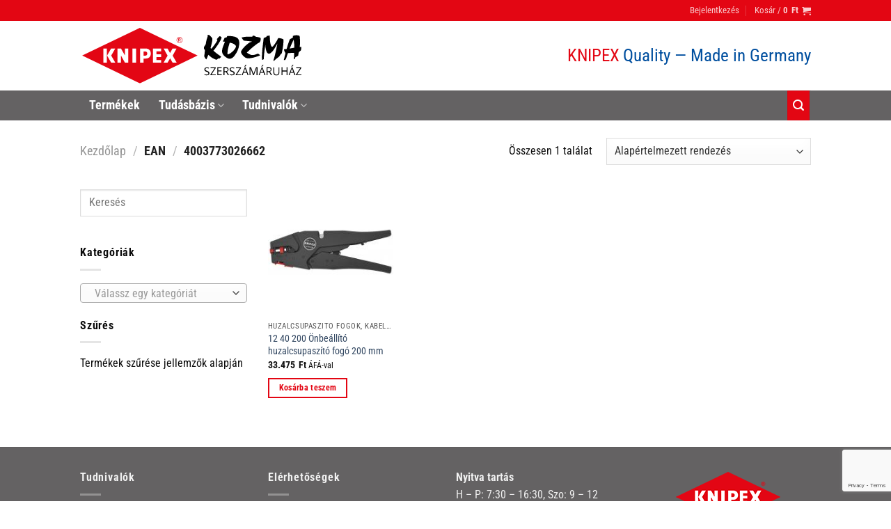

--- FILE ---
content_type: text/html; charset=UTF-8
request_url: https://knipexshopkozma.hu/attributum/ean/4003773026662/
body_size: 27019
content:
<!DOCTYPE html>
<html lang="hu" class="loading-site no-js">
<head>
	<meta charset="UTF-8" />
	<link rel="profile" href="http://gmpg.org/xfn/11" />
	<link rel="pingback" href="https://knipexshopkozma.hu/xmlrpc.php" />

	<script>(function(html){html.className = html.className.replace(/\bno-js\b/,'js')})(document.documentElement);</script>
<meta name='robots' content='noindex, follow' />
	<style>img:is([sizes="auto" i], [sizes^="auto," i]) { contain-intrinsic-size: 3000px 1500px }</style>
	<meta name="viewport" content="width=device-width, initial-scale=1" />
	<!-- This site is optimized with the Yoast SEO plugin v26.8 - https://yoast.com/product/yoast-seo-wordpress/ -->
	<title>4003773026662 - Knipex Kozma</title>
	<meta property="og:locale" content="hu_HU" />
	<meta property="og:type" content="article" />
	<meta property="og:title" content="4003773026662 - Knipex Kozma" />
	<meta property="og:url" content="https://knipexshopkozma.hu/attributum/ean/4003773026662/" />
	<meta property="og:site_name" content="Knipex Kozma" />
	<meta name="twitter:card" content="summary_large_image" />
	<script type="application/ld+json" class="yoast-schema-graph">{"@context":"https://schema.org","@graph":[{"@type":"CollectionPage","@id":"https://knipexshopkozma.hu/attributum/ean/4003773026662/","url":"https://knipexshopkozma.hu/attributum/ean/4003773026662/","name":"4003773026662 - Knipex Kozma","isPartOf":{"@id":"https://knipexshopkozma.hu/#website"},"primaryImageOfPage":{"@id":"https://knipexshopkozma.hu/attributum/ean/4003773026662/#primaryimage"},"image":{"@id":"https://knipexshopkozma.hu/attributum/ean/4003773026662/#primaryimage"},"thumbnailUrl":"https://knipexshopkozma.hu/wp-content/uploads/2020/05/1240200-01-3.jpg","breadcrumb":{"@id":"https://knipexshopkozma.hu/attributum/ean/4003773026662/#breadcrumb"},"inLanguage":"hu"},{"@type":"ImageObject","inLanguage":"hu","@id":"https://knipexshopkozma.hu/attributum/ean/4003773026662/#primaryimage","url":"https://knipexshopkozma.hu/wp-content/uploads/2020/05/1240200-01-3.jpg","contentUrl":"https://knipexshopkozma.hu/wp-content/uploads/2020/05/1240200-01-3.jpg","width":886,"height":886},{"@type":"BreadcrumbList","@id":"https://knipexshopkozma.hu/attributum/ean/4003773026662/#breadcrumb","itemListElement":[{"@type":"ListItem","position":1,"name":"Home","item":"https://knipexshopkozma.hu/"},{"@type":"ListItem","position":2,"name":"4003773026662"}]},{"@type":"WebSite","@id":"https://knipexshopkozma.hu/#website","url":"https://knipexshopkozma.hu/","name":"Knipex Kozma","description":"Szerszám áruház","publisher":{"@id":"https://knipexshopkozma.hu/#organization"},"potentialAction":[{"@type":"SearchAction","target":{"@type":"EntryPoint","urlTemplate":"https://knipexshopkozma.hu/?s={search_term_string}"},"query-input":{"@type":"PropertyValueSpecification","valueRequired":true,"valueName":"search_term_string"}}],"inLanguage":"hu"},{"@type":"Organization","@id":"https://knipexshopkozma.hu/#organization","name":"KOZMA Kft.","url":"https://knipexshopkozma.hu/","logo":{"@type":"ImageObject","inLanguage":"hu","@id":"https://knipexshopkozma.hu/#/schema/logo/image/","url":"https://knipexshopkozma.hu/wp-content/uploads/2020/07/knipex_kozma_login_2.png","contentUrl":"https://knipexshopkozma.hu/wp-content/uploads/2020/07/knipex_kozma_login_2.png","width":171,"height":171,"caption":"KOZMA Kft."},"image":{"@id":"https://knipexshopkozma.hu/#/schema/logo/image/"}}]}</script>
	<!-- / Yoast SEO plugin. -->


<link rel='dns-prefetch' href='//capi-automation.s3.us-east-2.amazonaws.com' />
<link rel='prefetch' href='https://knipexshopkozma.hu/wp-content/themes/flatsome/assets/js/flatsome.js?ver=e1ad26bd5672989785e1' />
<link rel='prefetch' href='https://knipexshopkozma.hu/wp-content/themes/flatsome/assets/js/chunk.slider.js?ver=3.19.14' />
<link rel='prefetch' href='https://knipexshopkozma.hu/wp-content/themes/flatsome/assets/js/chunk.popups.js?ver=3.19.14' />
<link rel='prefetch' href='https://knipexshopkozma.hu/wp-content/themes/flatsome/assets/js/chunk.tooltips.js?ver=3.19.14' />
<link rel='prefetch' href='https://knipexshopkozma.hu/wp-content/themes/flatsome/assets/js/woocommerce.js?ver=dd6035ce106022a74757' />
<link rel="alternate" type="application/rss+xml" title="Knipex Kozma &raquo; hírcsatorna" href="https://knipexshopkozma.hu/feed/" />
<script type="text/javascript">
/* <![CDATA[ */
window._wpemojiSettings = {"baseUrl":"https:\/\/s.w.org\/images\/core\/emoji\/16.0.1\/72x72\/","ext":".png","svgUrl":"https:\/\/s.w.org\/images\/core\/emoji\/16.0.1\/svg\/","svgExt":".svg","source":{"concatemoji":"https:\/\/knipexshopkozma.hu\/wp-includes\/js\/wp-emoji-release.min.js?ver=6.8.3"}};
/*! This file is auto-generated */
!function(s,n){var o,i,e;function c(e){try{var t={supportTests:e,timestamp:(new Date).valueOf()};sessionStorage.setItem(o,JSON.stringify(t))}catch(e){}}function p(e,t,n){e.clearRect(0,0,e.canvas.width,e.canvas.height),e.fillText(t,0,0);var t=new Uint32Array(e.getImageData(0,0,e.canvas.width,e.canvas.height).data),a=(e.clearRect(0,0,e.canvas.width,e.canvas.height),e.fillText(n,0,0),new Uint32Array(e.getImageData(0,0,e.canvas.width,e.canvas.height).data));return t.every(function(e,t){return e===a[t]})}function u(e,t){e.clearRect(0,0,e.canvas.width,e.canvas.height),e.fillText(t,0,0);for(var n=e.getImageData(16,16,1,1),a=0;a<n.data.length;a++)if(0!==n.data[a])return!1;return!0}function f(e,t,n,a){switch(t){case"flag":return n(e,"\ud83c\udff3\ufe0f\u200d\u26a7\ufe0f","\ud83c\udff3\ufe0f\u200b\u26a7\ufe0f")?!1:!n(e,"\ud83c\udde8\ud83c\uddf6","\ud83c\udde8\u200b\ud83c\uddf6")&&!n(e,"\ud83c\udff4\udb40\udc67\udb40\udc62\udb40\udc65\udb40\udc6e\udb40\udc67\udb40\udc7f","\ud83c\udff4\u200b\udb40\udc67\u200b\udb40\udc62\u200b\udb40\udc65\u200b\udb40\udc6e\u200b\udb40\udc67\u200b\udb40\udc7f");case"emoji":return!a(e,"\ud83e\udedf")}return!1}function g(e,t,n,a){var r="undefined"!=typeof WorkerGlobalScope&&self instanceof WorkerGlobalScope?new OffscreenCanvas(300,150):s.createElement("canvas"),o=r.getContext("2d",{willReadFrequently:!0}),i=(o.textBaseline="top",o.font="600 32px Arial",{});return e.forEach(function(e){i[e]=t(o,e,n,a)}),i}function t(e){var t=s.createElement("script");t.src=e,t.defer=!0,s.head.appendChild(t)}"undefined"!=typeof Promise&&(o="wpEmojiSettingsSupports",i=["flag","emoji"],n.supports={everything:!0,everythingExceptFlag:!0},e=new Promise(function(e){s.addEventListener("DOMContentLoaded",e,{once:!0})}),new Promise(function(t){var n=function(){try{var e=JSON.parse(sessionStorage.getItem(o));if("object"==typeof e&&"number"==typeof e.timestamp&&(new Date).valueOf()<e.timestamp+604800&&"object"==typeof e.supportTests)return e.supportTests}catch(e){}return null}();if(!n){if("undefined"!=typeof Worker&&"undefined"!=typeof OffscreenCanvas&&"undefined"!=typeof URL&&URL.createObjectURL&&"undefined"!=typeof Blob)try{var e="postMessage("+g.toString()+"("+[JSON.stringify(i),f.toString(),p.toString(),u.toString()].join(",")+"));",a=new Blob([e],{type:"text/javascript"}),r=new Worker(URL.createObjectURL(a),{name:"wpTestEmojiSupports"});return void(r.onmessage=function(e){c(n=e.data),r.terminate(),t(n)})}catch(e){}c(n=g(i,f,p,u))}t(n)}).then(function(e){for(var t in e)n.supports[t]=e[t],n.supports.everything=n.supports.everything&&n.supports[t],"flag"!==t&&(n.supports.everythingExceptFlag=n.supports.everythingExceptFlag&&n.supports[t]);n.supports.everythingExceptFlag=n.supports.everythingExceptFlag&&!n.supports.flag,n.DOMReady=!1,n.readyCallback=function(){n.DOMReady=!0}}).then(function(){return e}).then(function(){var e;n.supports.everything||(n.readyCallback(),(e=n.source||{}).concatemoji?t(e.concatemoji):e.wpemoji&&e.twemoji&&(t(e.twemoji),t(e.wpemoji)))}))}((window,document),window._wpemojiSettings);
/* ]]> */
</script>
<style id='wp-emoji-styles-inline-css' type='text/css'>

	img.wp-smiley, img.emoji {
		display: inline !important;
		border: none !important;
		box-shadow: none !important;
		height: 1em !important;
		width: 1em !important;
		margin: 0 0.07em !important;
		vertical-align: -0.1em !important;
		background: none !important;
		padding: 0 !important;
	}
</style>
<style id='wp-block-library-inline-css' type='text/css'>
:root{--wp-admin-theme-color:#007cba;--wp-admin-theme-color--rgb:0,124,186;--wp-admin-theme-color-darker-10:#006ba1;--wp-admin-theme-color-darker-10--rgb:0,107,161;--wp-admin-theme-color-darker-20:#005a87;--wp-admin-theme-color-darker-20--rgb:0,90,135;--wp-admin-border-width-focus:2px;--wp-block-synced-color:#7a00df;--wp-block-synced-color--rgb:122,0,223;--wp-bound-block-color:var(--wp-block-synced-color)}@media (min-resolution:192dpi){:root{--wp-admin-border-width-focus:1.5px}}.wp-element-button{cursor:pointer}:root{--wp--preset--font-size--normal:16px;--wp--preset--font-size--huge:42px}:root .has-very-light-gray-background-color{background-color:#eee}:root .has-very-dark-gray-background-color{background-color:#313131}:root .has-very-light-gray-color{color:#eee}:root .has-very-dark-gray-color{color:#313131}:root .has-vivid-green-cyan-to-vivid-cyan-blue-gradient-background{background:linear-gradient(135deg,#00d084,#0693e3)}:root .has-purple-crush-gradient-background{background:linear-gradient(135deg,#34e2e4,#4721fb 50%,#ab1dfe)}:root .has-hazy-dawn-gradient-background{background:linear-gradient(135deg,#faaca8,#dad0ec)}:root .has-subdued-olive-gradient-background{background:linear-gradient(135deg,#fafae1,#67a671)}:root .has-atomic-cream-gradient-background{background:linear-gradient(135deg,#fdd79a,#004a59)}:root .has-nightshade-gradient-background{background:linear-gradient(135deg,#330968,#31cdcf)}:root .has-midnight-gradient-background{background:linear-gradient(135deg,#020381,#2874fc)}.has-regular-font-size{font-size:1em}.has-larger-font-size{font-size:2.625em}.has-normal-font-size{font-size:var(--wp--preset--font-size--normal)}.has-huge-font-size{font-size:var(--wp--preset--font-size--huge)}.has-text-align-center{text-align:center}.has-text-align-left{text-align:left}.has-text-align-right{text-align:right}#end-resizable-editor-section{display:none}.aligncenter{clear:both}.items-justified-left{justify-content:flex-start}.items-justified-center{justify-content:center}.items-justified-right{justify-content:flex-end}.items-justified-space-between{justify-content:space-between}.screen-reader-text{border:0;clip-path:inset(50%);height:1px;margin:-1px;overflow:hidden;padding:0;position:absolute;width:1px;word-wrap:normal!important}.screen-reader-text:focus{background-color:#ddd;clip-path:none;color:#444;display:block;font-size:1em;height:auto;left:5px;line-height:normal;padding:15px 23px 14px;text-decoration:none;top:5px;width:auto;z-index:100000}html :where(.has-border-color){border-style:solid}html :where([style*=border-top-color]){border-top-style:solid}html :where([style*=border-right-color]){border-right-style:solid}html :where([style*=border-bottom-color]){border-bottom-style:solid}html :where([style*=border-left-color]){border-left-style:solid}html :where([style*=border-width]){border-style:solid}html :where([style*=border-top-width]){border-top-style:solid}html :where([style*=border-right-width]){border-right-style:solid}html :where([style*=border-bottom-width]){border-bottom-style:solid}html :where([style*=border-left-width]){border-left-style:solid}html :where(img[class*=wp-image-]){height:auto;max-width:100%}:where(figure){margin:0 0 1em}html :where(.is-position-sticky){--wp-admin--admin-bar--position-offset:var(--wp-admin--admin-bar--height,0px)}@media screen and (max-width:600px){html :where(.is-position-sticky){--wp-admin--admin-bar--position-offset:0px}}
</style>
<link rel='stylesheet' id='contact-form-7-css' href='https://knipexshopkozma.hu/wp-content/plugins/contact-form-7/includes/css/styles.css?ver=6.1.4' type='text/css' media='all' />
<link rel='stylesheet' id='square-thumbnails-css' href='https://knipexshopkozma.hu/wp-content/plugins/square-thumbnails/public/css/square-thumbnails-public.css?ver=2.4.0' type='text/css' media='all' />
<link rel='stylesheet' id='woof-css' href='https://knipexshopkozma.hu/wp-content/plugins/woocommerce-products-filter/css/front.css?ver=2.2.9.4' type='text/css' media='all' />
<style id='woof-inline-css' type='text/css'>

.woof_products_top_panel li span, .woof_products_top_panel2 li span{background: url(https://knipexshopkozma.hu/wp-content/plugins/woocommerce-products-filter/img/delete.png);background-size: 14px 14px;background-repeat: no-repeat;background-position: right;}
.woof_edit_view{
                    display: none;
                }

</style>
<link rel='stylesheet' id='chosen-drop-down-css' href='https://knipexshopkozma.hu/wp-content/plugins/woocommerce-products-filter/js/chosen/chosen.min.css?ver=2.2.9.4' type='text/css' media='all' />
<link rel='stylesheet' id='plainoverlay-css' href='https://knipexshopkozma.hu/wp-content/plugins/woocommerce-products-filter/css/plainoverlay.css?ver=2.2.9.4' type='text/css' media='all' />
<link rel='stylesheet' id='icheck-jquery-color-css' href='https://knipexshopkozma.hu/wp-content/plugins/woocommerce-products-filter/js/icheck/skins/minimal/red.css?ver=2.2.9.4' type='text/css' media='all' />
<link rel='stylesheet' id='woof_label_html_items-css' href='https://knipexshopkozma.hu/wp-content/plugins/woocommerce-products-filter/ext/label/css/html_types/label.css?ver=2.2.9.4' type='text/css' media='all' />
<style id='woocommerce-inline-inline-css' type='text/css'>
.woocommerce form .form-row .required { visibility: visible; }
</style>
<link rel='stylesheet' id='woo_discount_pro_style-css' href='https://knipexshopkozma.hu/wp-content/plugins/woo-discount-rules-pro/Assets/Css/awdr_style.css?ver=2.6.11' type='text/css' media='all' />
<link rel='stylesheet' id='flatsome-main-css' href='https://knipexshopkozma.hu/wp-content/themes/flatsome/assets/css/flatsome.css?ver=3.19.14' type='text/css' media='all' />
<style id='flatsome-main-inline-css' type='text/css'>
@font-face {
				font-family: "fl-icons";
				font-display: block;
				src: url(https://knipexshopkozma.hu/wp-content/themes/flatsome/assets/css/icons/fl-icons.eot?v=3.19.14);
				src:
					url(https://knipexshopkozma.hu/wp-content/themes/flatsome/assets/css/icons/fl-icons.eot#iefix?v=3.19.14) format("embedded-opentype"),
					url(https://knipexshopkozma.hu/wp-content/themes/flatsome/assets/css/icons/fl-icons.woff2?v=3.19.14) format("woff2"),
					url(https://knipexshopkozma.hu/wp-content/themes/flatsome/assets/css/icons/fl-icons.ttf?v=3.19.14) format("truetype"),
					url(https://knipexshopkozma.hu/wp-content/themes/flatsome/assets/css/icons/fl-icons.woff?v=3.19.14) format("woff"),
					url(https://knipexshopkozma.hu/wp-content/themes/flatsome/assets/css/icons/fl-icons.svg?v=3.19.14#fl-icons) format("svg");
			}
</style>
<link rel='stylesheet' id='flatsome-shop-css' href='https://knipexshopkozma.hu/wp-content/themes/flatsome/assets/css/flatsome-shop.css?ver=3.19.14' type='text/css' media='all' />
<link rel='stylesheet' id='flatsome-style-css' href='https://knipexshopkozma.hu/wp-content/themes/flatsome-child/style.css?ver=3.0' type='text/css' media='all' />
<script type="text/javascript" src="https://knipexshopkozma.hu/wp-includes/js/jquery/jquery.min.js?ver=3.7.1" id="jquery-core-js"></script>
<script type="text/javascript" src="https://knipexshopkozma.hu/wp-content/plugins/square-thumbnails/public/js/square-thumbnails-public.js?ver=2.4.0" id="square-thumbnails-js"></script>
<script type="text/javascript" src="https://knipexshopkozma.hu/wp-content/plugins/woocommerce/assets/js/jquery-blockui/jquery.blockUI.min.js?ver=2.7.0-wc.10.4.3" id="wc-jquery-blockui-js" data-wp-strategy="defer"></script>
<script type="text/javascript" id="wc-add-to-cart-js-extra">
/* <![CDATA[ */
var wc_add_to_cart_params = {"ajax_url":"\/belepes\/admin-ajax.php","wc_ajax_url":"\/?wc-ajax=%%endpoint%%","i18n_view_cart":"Kos\u00e1r","cart_url":"https:\/\/knipexshopkozma.hu\/kosar\/","is_cart":"","cart_redirect_after_add":"no"};
/* ]]> */
</script>
<script type="text/javascript" src="https://knipexshopkozma.hu/wp-content/plugins/woocommerce/assets/js/frontend/add-to-cart.min.js?ver=10.4.3" id="wc-add-to-cart-js" defer="defer" data-wp-strategy="defer"></script>
<script type="text/javascript" src="https://knipexshopkozma.hu/wp-content/plugins/woocommerce/assets/js/js-cookie/js.cookie.min.js?ver=2.1.4-wc.10.4.3" id="wc-js-cookie-js" data-wp-strategy="defer"></script>
<link rel="https://api.w.org/" href="https://knipexshopkozma.hu/wp-json/" /><link rel="EditURI" type="application/rsd+xml" title="RSD" href="https://knipexshopkozma.hu/xmlrpc.php?rsd" />
<meta name="generator" content="WordPress 6.8.3" />
<meta name="generator" content="WooCommerce 10.4.3" />

		<!-- GA Google Analytics @ https://m0n.co/ga -->
		<script>
			(function(i,s,o,g,r,a,m){i['GoogleAnalyticsObject']=r;i[r]=i[r]||function(){
			(i[r].q=i[r].q||[]).push(arguments)},i[r].l=1*new Date();a=s.createElement(o),
			m=s.getElementsByTagName(o)[0];a.async=1;a.src=g;m.parentNode.insertBefore(a,m)
			})(window,document,'script','https://www.google-analytics.com/analytics.js','ga');
			ga('create', 'UA-79668457-30', 'auto');
			ga('send', 'pageview');
		</script>

	
<!-- This website runs the Product Feed PRO for WooCommerce by AdTribes.io plugin - version woocommercesea_option_installed_version -->
	<noscript><style>.woocommerce-product-gallery{ opacity: 1 !important; }</style></noscript>
				<script  type="text/javascript">
				!function(f,b,e,v,n,t,s){if(f.fbq)return;n=f.fbq=function(){n.callMethod?
					n.callMethod.apply(n,arguments):n.queue.push(arguments)};if(!f._fbq)f._fbq=n;
					n.push=n;n.loaded=!0;n.version='2.0';n.queue=[];t=b.createElement(e);t.async=!0;
					t.src=v;s=b.getElementsByTagName(e)[0];s.parentNode.insertBefore(t,s)}(window,
					document,'script','https://connect.facebook.net/en_US/fbevents.js');
			</script>
			<!-- WooCommerce Facebook Integration Begin -->
			<script  type="text/javascript">

				fbq('init', '305397534081255', {}, {
    "agent": "woocommerce_0-10.4.3-3.5.15"
});

				document.addEventListener( 'DOMContentLoaded', function() {
					// Insert placeholder for events injected when a product is added to the cart through AJAX.
					document.body.insertAdjacentHTML( 'beforeend', '<div class=\"wc-facebook-pixel-event-placeholder\"></div>' );
				}, false );

			</script>
			<!-- WooCommerce Facebook Integration End -->
			<link rel="icon" href="https://knipexshopkozma.hu/wp-content/uploads/2020/06/cropped-favicon-32x32.png" sizes="32x32" />
<link rel="icon" href="https://knipexshopkozma.hu/wp-content/uploads/2020/06/cropped-favicon-192x192.png" sizes="192x192" />
<link rel="apple-touch-icon" href="https://knipexshopkozma.hu/wp-content/uploads/2020/06/cropped-favicon-180x180.png" />
<meta name="msapplication-TileImage" content="https://knipexshopkozma.hu/wp-content/uploads/2020/06/cropped-favicon-270x270.png" />
<style id="custom-css" type="text/css">:root {--primary-color: #e30613;--fs-color-primary: #e30613;--fs-color-secondary: #646263;--fs-color-success: #7a9c59;--fs-color-alert: #b20000;--fs-experimental-link-color: #334862;--fs-experimental-link-color-hover: #111;}.tooltipster-base {--tooltip-color: #fff;--tooltip-bg-color: #000;}.off-canvas-right .mfp-content, .off-canvas-left .mfp-content {--drawer-width: 300px;}.off-canvas .mfp-content.off-canvas-cart {--drawer-width: 360px;}.header-main{height: 100px}#logo img{max-height: 100px}#logo{width:328px;}.header-bottom{min-height: 43px}.header-top{min-height: 30px}.transparent .header-main{height: 265px}.transparent #logo img{max-height: 265px}.has-transparent + .page-title:first-of-type,.has-transparent + #main > .page-title,.has-transparent + #main > div > .page-title,.has-transparent + #main .page-header-wrapper:first-of-type .page-title{padding-top: 345px;}.header.show-on-scroll,.stuck .header-main{height:70px!important}.stuck #logo img{max-height: 70px!important}.search-form{ width: 61%;}.header-bg-color {background-color: rgba(255,255,255,0.9)}.header-bottom {background-color: #f1f1f1}.header-bottom-nav > li > a{line-height: 43px }@media (max-width: 549px) {.header-main{height: 70px}#logo img{max-height: 70px}}.nav-dropdown-has-arrow.nav-dropdown-has-border li.has-dropdown:before{border-bottom-color: rgba(255,255,255,0);}.nav .nav-dropdown{border-color: rgba(255,255,255,0) }.nav-dropdown{font-size:100%}.nav-dropdown-has-arrow li.has-dropdown:after{border-bottom-color: #ffffff;}.nav .nav-dropdown{background-color: #ffffff}body{color: #0a0a0a}h1,h2,h3,h4,h5,h6,.heading-font{color: #646263;}body{font-family: "Roboto Condensed", sans-serif;}body {font-weight: 400;font-style: normal;}.nav > li > a {font-family: "Roboto Condensed", sans-serif;}.mobile-sidebar-levels-2 .nav > li > ul > li > a {font-family: "Roboto Condensed", sans-serif;}.nav > li > a,.mobile-sidebar-levels-2 .nav > li > ul > li > a {font-weight: 700;font-style: normal;}h1,h2,h3,h4,h5,h6,.heading-font, .off-canvas-center .nav-sidebar.nav-vertical > li > a{font-family: "Roboto Condensed", sans-serif;}h1,h2,h3,h4,h5,h6,.heading-font,.banner h1,.banner h2 {font-weight: 700;font-style: normal;}.alt-font{font-family: Roboto, sans-serif;}.alt-font {font-weight: 400!important;font-style: normal!important;}.breadcrumbs{text-transform: none;}button,.button{text-transform: none;}.nav > li > a, .links > li > a{text-transform: none;}.section-title span{text-transform: none;}h3.widget-title,span.widget-title{text-transform: none;}.header:not(.transparent) .header-nav-main.nav > li > a {color: #ffffff;}.header:not(.transparent) .header-bottom-nav.nav > li > a{color: #ffffff;}.header:not(.transparent) .header-bottom-nav.nav > li > a:hover,.header:not(.transparent) .header-bottom-nav.nav > li.active > a,.header:not(.transparent) .header-bottom-nav.nav > li.current > a,.header:not(.transparent) .header-bottom-nav.nav > li > a.active,.header:not(.transparent) .header-bottom-nav.nav > li > a.current{color: #e30613;}.header-bottom-nav.nav-line-bottom > li > a:before,.header-bottom-nav.nav-line-grow > li > a:before,.header-bottom-nav.nav-line > li > a:before,.header-bottom-nav.nav-box > li > a:hover,.header-bottom-nav.nav-box > li.active > a,.header-bottom-nav.nav-pills > li > a:hover,.header-bottom-nav.nav-pills > li.active > a{color:#FFF!important;background-color: #e30613;}.has-equal-box-heights .box-image {padding-top: 100%;}@media screen and (min-width: 550px){.products .box-vertical .box-image{min-width: 200px!important;width: 200px!important;}}.footer-1{background-color: #646263}.absolute-footer, html{background-color: #ffffff}.nav-vertical-fly-out > li + li {border-top-width: 1px; border-top-style: solid;}.label-new.menu-item > a:after{content:"Új";}.label-hot.menu-item > a:after{content:"Forró (HOT)";}.label-sale.menu-item > a:after{content:"Akció";}.label-popular.menu-item > a:after{content:"Népszerű";}</style>		<style type="text/css" id="wp-custom-css">
			.woocommerce-thankyou-order-failed
{
    white-space: pre-wrap;
}

.back-to-top.left {
    bottom: 50px;
}

.absolute-footer
{
	padding: 10px 0 !important;
	line-height: 25px;
}

.footer-secondary {
    padding: 0 !important;
}
.product-summary .woocommerce-Price-currencySymbol, .woocommerce-Price-currencySymbol
{
	margin-left: 5px;
	vertical-align: unset;
}

.woof_sid_widget
{
	margin-top: 10px;
}

.nav-dropdown {
    min-width: 340px;
}
.entry-category, .entry-divider
{
	display:none;
}

.title-bg
{
	background-position: 50% 50%;
}

.nav-dropdown>.menu-item>a
{
	border-radius: 0px !important;
}

#wide-nav
{
	background-color:#646263;
}

.mfp-bg.mfp-ready {
    opacity: .8;
}

.autocomplete-suggestion
{
	    border-bottom: 1px solid white;

}

.product-info .is-divider
{
	background-color: #e30613 ;
		max-width: 100%
}

.woocommerce-product-gallery__image
{
	min-height: 371px;
}

.shop_attributes a {
  pointer-events:none;
}

.product-small
{
	min-height: 300px;
}

.box-image
{
	/*min-height: 200px;
	max-height: 200px;
	align-content: center;
  padding: 70px 0;*/
}

.header-search
{
	height:43px;
}

.header-button, .header-button .button
{
	height: 100%;
}

.header-search .icon-search
{
	    top: 5px !important;
}

 .site-branding__name {
    float: left;
    color: #e30613;
    padding-right: 5px;
    text-transform: uppercase;
	 font-size: 25px;
	 font-weight: 200;
}
.site-branding__slogan {
    float: left;
    color: #004f9f;
	 font-size: 25px;
	font-weight: 200;
}

.header-button .round
{
	border-radius: 0px;
}

.fee
{
	color: red;
}		</style>
		<style id="hucommerce-theme-fix">
</style>
<style id="kirki-inline-styles">/* cyrillic-ext */
@font-face {
  font-family: 'Roboto Condensed';
  font-style: normal;
  font-weight: 400;
  font-display: swap;
  src: url(https://knipexshopkozma.hu/wp-content/fonts/roboto-condensed/ieVl2ZhZI2eCN5jzbjEETS9weq8-19-7DRs5.woff2) format('woff2');
  unicode-range: U+0460-052F, U+1C80-1C8A, U+20B4, U+2DE0-2DFF, U+A640-A69F, U+FE2E-FE2F;
}
/* cyrillic */
@font-face {
  font-family: 'Roboto Condensed';
  font-style: normal;
  font-weight: 400;
  font-display: swap;
  src: url(https://knipexshopkozma.hu/wp-content/fonts/roboto-condensed/ieVl2ZhZI2eCN5jzbjEETS9weq8-19a7DRs5.woff2) format('woff2');
  unicode-range: U+0301, U+0400-045F, U+0490-0491, U+04B0-04B1, U+2116;
}
/* greek-ext */
@font-face {
  font-family: 'Roboto Condensed';
  font-style: normal;
  font-weight: 400;
  font-display: swap;
  src: url(https://knipexshopkozma.hu/wp-content/fonts/roboto-condensed/ieVl2ZhZI2eCN5jzbjEETS9weq8-1967DRs5.woff2) format('woff2');
  unicode-range: U+1F00-1FFF;
}
/* greek */
@font-face {
  font-family: 'Roboto Condensed';
  font-style: normal;
  font-weight: 400;
  font-display: swap;
  src: url(https://knipexshopkozma.hu/wp-content/fonts/roboto-condensed/ieVl2ZhZI2eCN5jzbjEETS9weq8-19G7DRs5.woff2) format('woff2');
  unicode-range: U+0370-0377, U+037A-037F, U+0384-038A, U+038C, U+038E-03A1, U+03A3-03FF;
}
/* vietnamese */
@font-face {
  font-family: 'Roboto Condensed';
  font-style: normal;
  font-weight: 400;
  font-display: swap;
  src: url(https://knipexshopkozma.hu/wp-content/fonts/roboto-condensed/ieVl2ZhZI2eCN5jzbjEETS9weq8-1927DRs5.woff2) format('woff2');
  unicode-range: U+0102-0103, U+0110-0111, U+0128-0129, U+0168-0169, U+01A0-01A1, U+01AF-01B0, U+0300-0301, U+0303-0304, U+0308-0309, U+0323, U+0329, U+1EA0-1EF9, U+20AB;
}
/* latin-ext */
@font-face {
  font-family: 'Roboto Condensed';
  font-style: normal;
  font-weight: 400;
  font-display: swap;
  src: url(https://knipexshopkozma.hu/wp-content/fonts/roboto-condensed/ieVl2ZhZI2eCN5jzbjEETS9weq8-19y7DRs5.woff2) format('woff2');
  unicode-range: U+0100-02BA, U+02BD-02C5, U+02C7-02CC, U+02CE-02D7, U+02DD-02FF, U+0304, U+0308, U+0329, U+1D00-1DBF, U+1E00-1E9F, U+1EF2-1EFF, U+2020, U+20A0-20AB, U+20AD-20C0, U+2113, U+2C60-2C7F, U+A720-A7FF;
}
/* latin */
@font-face {
  font-family: 'Roboto Condensed';
  font-style: normal;
  font-weight: 400;
  font-display: swap;
  src: url(https://knipexshopkozma.hu/wp-content/fonts/roboto-condensed/ieVl2ZhZI2eCN5jzbjEETS9weq8-19K7DQ.woff2) format('woff2');
  unicode-range: U+0000-00FF, U+0131, U+0152-0153, U+02BB-02BC, U+02C6, U+02DA, U+02DC, U+0304, U+0308, U+0329, U+2000-206F, U+20AC, U+2122, U+2191, U+2193, U+2212, U+2215, U+FEFF, U+FFFD;
}
/* cyrillic-ext */
@font-face {
  font-family: 'Roboto Condensed';
  font-style: normal;
  font-weight: 700;
  font-display: swap;
  src: url(https://knipexshopkozma.hu/wp-content/fonts/roboto-condensed/ieVl2ZhZI2eCN5jzbjEETS9weq8-19-7DRs5.woff2) format('woff2');
  unicode-range: U+0460-052F, U+1C80-1C8A, U+20B4, U+2DE0-2DFF, U+A640-A69F, U+FE2E-FE2F;
}
/* cyrillic */
@font-face {
  font-family: 'Roboto Condensed';
  font-style: normal;
  font-weight: 700;
  font-display: swap;
  src: url(https://knipexshopkozma.hu/wp-content/fonts/roboto-condensed/ieVl2ZhZI2eCN5jzbjEETS9weq8-19a7DRs5.woff2) format('woff2');
  unicode-range: U+0301, U+0400-045F, U+0490-0491, U+04B0-04B1, U+2116;
}
/* greek-ext */
@font-face {
  font-family: 'Roboto Condensed';
  font-style: normal;
  font-weight: 700;
  font-display: swap;
  src: url(https://knipexshopkozma.hu/wp-content/fonts/roboto-condensed/ieVl2ZhZI2eCN5jzbjEETS9weq8-1967DRs5.woff2) format('woff2');
  unicode-range: U+1F00-1FFF;
}
/* greek */
@font-face {
  font-family: 'Roboto Condensed';
  font-style: normal;
  font-weight: 700;
  font-display: swap;
  src: url(https://knipexshopkozma.hu/wp-content/fonts/roboto-condensed/ieVl2ZhZI2eCN5jzbjEETS9weq8-19G7DRs5.woff2) format('woff2');
  unicode-range: U+0370-0377, U+037A-037F, U+0384-038A, U+038C, U+038E-03A1, U+03A3-03FF;
}
/* vietnamese */
@font-face {
  font-family: 'Roboto Condensed';
  font-style: normal;
  font-weight: 700;
  font-display: swap;
  src: url(https://knipexshopkozma.hu/wp-content/fonts/roboto-condensed/ieVl2ZhZI2eCN5jzbjEETS9weq8-1927DRs5.woff2) format('woff2');
  unicode-range: U+0102-0103, U+0110-0111, U+0128-0129, U+0168-0169, U+01A0-01A1, U+01AF-01B0, U+0300-0301, U+0303-0304, U+0308-0309, U+0323, U+0329, U+1EA0-1EF9, U+20AB;
}
/* latin-ext */
@font-face {
  font-family: 'Roboto Condensed';
  font-style: normal;
  font-weight: 700;
  font-display: swap;
  src: url(https://knipexshopkozma.hu/wp-content/fonts/roboto-condensed/ieVl2ZhZI2eCN5jzbjEETS9weq8-19y7DRs5.woff2) format('woff2');
  unicode-range: U+0100-02BA, U+02BD-02C5, U+02C7-02CC, U+02CE-02D7, U+02DD-02FF, U+0304, U+0308, U+0329, U+1D00-1DBF, U+1E00-1E9F, U+1EF2-1EFF, U+2020, U+20A0-20AB, U+20AD-20C0, U+2113, U+2C60-2C7F, U+A720-A7FF;
}
/* latin */
@font-face {
  font-family: 'Roboto Condensed';
  font-style: normal;
  font-weight: 700;
  font-display: swap;
  src: url(https://knipexshopkozma.hu/wp-content/fonts/roboto-condensed/ieVl2ZhZI2eCN5jzbjEETS9weq8-19K7DQ.woff2) format('woff2');
  unicode-range: U+0000-00FF, U+0131, U+0152-0153, U+02BB-02BC, U+02C6, U+02DA, U+02DC, U+0304, U+0308, U+0329, U+2000-206F, U+20AC, U+2122, U+2191, U+2193, U+2212, U+2215, U+FEFF, U+FFFD;
}/* cyrillic-ext */
@font-face {
  font-family: 'Roboto';
  font-style: normal;
  font-weight: 400;
  font-stretch: 100%;
  font-display: swap;
  src: url(https://knipexshopkozma.hu/wp-content/fonts/roboto/KFOMCnqEu92Fr1ME7kSn66aGLdTylUAMQXC89YmC2DPNWubEbVmZiArmlw.woff2) format('woff2');
  unicode-range: U+0460-052F, U+1C80-1C8A, U+20B4, U+2DE0-2DFF, U+A640-A69F, U+FE2E-FE2F;
}
/* cyrillic */
@font-face {
  font-family: 'Roboto';
  font-style: normal;
  font-weight: 400;
  font-stretch: 100%;
  font-display: swap;
  src: url(https://knipexshopkozma.hu/wp-content/fonts/roboto/KFOMCnqEu92Fr1ME7kSn66aGLdTylUAMQXC89YmC2DPNWubEbVmQiArmlw.woff2) format('woff2');
  unicode-range: U+0301, U+0400-045F, U+0490-0491, U+04B0-04B1, U+2116;
}
/* greek-ext */
@font-face {
  font-family: 'Roboto';
  font-style: normal;
  font-weight: 400;
  font-stretch: 100%;
  font-display: swap;
  src: url(https://knipexshopkozma.hu/wp-content/fonts/roboto/KFOMCnqEu92Fr1ME7kSn66aGLdTylUAMQXC89YmC2DPNWubEbVmYiArmlw.woff2) format('woff2');
  unicode-range: U+1F00-1FFF;
}
/* greek */
@font-face {
  font-family: 'Roboto';
  font-style: normal;
  font-weight: 400;
  font-stretch: 100%;
  font-display: swap;
  src: url(https://knipexshopkozma.hu/wp-content/fonts/roboto/KFOMCnqEu92Fr1ME7kSn66aGLdTylUAMQXC89YmC2DPNWubEbVmXiArmlw.woff2) format('woff2');
  unicode-range: U+0370-0377, U+037A-037F, U+0384-038A, U+038C, U+038E-03A1, U+03A3-03FF;
}
/* math */
@font-face {
  font-family: 'Roboto';
  font-style: normal;
  font-weight: 400;
  font-stretch: 100%;
  font-display: swap;
  src: url(https://knipexshopkozma.hu/wp-content/fonts/roboto/KFOMCnqEu92Fr1ME7kSn66aGLdTylUAMQXC89YmC2DPNWubEbVnoiArmlw.woff2) format('woff2');
  unicode-range: U+0302-0303, U+0305, U+0307-0308, U+0310, U+0312, U+0315, U+031A, U+0326-0327, U+032C, U+032F-0330, U+0332-0333, U+0338, U+033A, U+0346, U+034D, U+0391-03A1, U+03A3-03A9, U+03B1-03C9, U+03D1, U+03D5-03D6, U+03F0-03F1, U+03F4-03F5, U+2016-2017, U+2034-2038, U+203C, U+2040, U+2043, U+2047, U+2050, U+2057, U+205F, U+2070-2071, U+2074-208E, U+2090-209C, U+20D0-20DC, U+20E1, U+20E5-20EF, U+2100-2112, U+2114-2115, U+2117-2121, U+2123-214F, U+2190, U+2192, U+2194-21AE, U+21B0-21E5, U+21F1-21F2, U+21F4-2211, U+2213-2214, U+2216-22FF, U+2308-230B, U+2310, U+2319, U+231C-2321, U+2336-237A, U+237C, U+2395, U+239B-23B7, U+23D0, U+23DC-23E1, U+2474-2475, U+25AF, U+25B3, U+25B7, U+25BD, U+25C1, U+25CA, U+25CC, U+25FB, U+266D-266F, U+27C0-27FF, U+2900-2AFF, U+2B0E-2B11, U+2B30-2B4C, U+2BFE, U+3030, U+FF5B, U+FF5D, U+1D400-1D7FF, U+1EE00-1EEFF;
}
/* symbols */
@font-face {
  font-family: 'Roboto';
  font-style: normal;
  font-weight: 400;
  font-stretch: 100%;
  font-display: swap;
  src: url(https://knipexshopkozma.hu/wp-content/fonts/roboto/KFOMCnqEu92Fr1ME7kSn66aGLdTylUAMQXC89YmC2DPNWubEbVn6iArmlw.woff2) format('woff2');
  unicode-range: U+0001-000C, U+000E-001F, U+007F-009F, U+20DD-20E0, U+20E2-20E4, U+2150-218F, U+2190, U+2192, U+2194-2199, U+21AF, U+21E6-21F0, U+21F3, U+2218-2219, U+2299, U+22C4-22C6, U+2300-243F, U+2440-244A, U+2460-24FF, U+25A0-27BF, U+2800-28FF, U+2921-2922, U+2981, U+29BF, U+29EB, U+2B00-2BFF, U+4DC0-4DFF, U+FFF9-FFFB, U+10140-1018E, U+10190-1019C, U+101A0, U+101D0-101FD, U+102E0-102FB, U+10E60-10E7E, U+1D2C0-1D2D3, U+1D2E0-1D37F, U+1F000-1F0FF, U+1F100-1F1AD, U+1F1E6-1F1FF, U+1F30D-1F30F, U+1F315, U+1F31C, U+1F31E, U+1F320-1F32C, U+1F336, U+1F378, U+1F37D, U+1F382, U+1F393-1F39F, U+1F3A7-1F3A8, U+1F3AC-1F3AF, U+1F3C2, U+1F3C4-1F3C6, U+1F3CA-1F3CE, U+1F3D4-1F3E0, U+1F3ED, U+1F3F1-1F3F3, U+1F3F5-1F3F7, U+1F408, U+1F415, U+1F41F, U+1F426, U+1F43F, U+1F441-1F442, U+1F444, U+1F446-1F449, U+1F44C-1F44E, U+1F453, U+1F46A, U+1F47D, U+1F4A3, U+1F4B0, U+1F4B3, U+1F4B9, U+1F4BB, U+1F4BF, U+1F4C8-1F4CB, U+1F4D6, U+1F4DA, U+1F4DF, U+1F4E3-1F4E6, U+1F4EA-1F4ED, U+1F4F7, U+1F4F9-1F4FB, U+1F4FD-1F4FE, U+1F503, U+1F507-1F50B, U+1F50D, U+1F512-1F513, U+1F53E-1F54A, U+1F54F-1F5FA, U+1F610, U+1F650-1F67F, U+1F687, U+1F68D, U+1F691, U+1F694, U+1F698, U+1F6AD, U+1F6B2, U+1F6B9-1F6BA, U+1F6BC, U+1F6C6-1F6CF, U+1F6D3-1F6D7, U+1F6E0-1F6EA, U+1F6F0-1F6F3, U+1F6F7-1F6FC, U+1F700-1F7FF, U+1F800-1F80B, U+1F810-1F847, U+1F850-1F859, U+1F860-1F887, U+1F890-1F8AD, U+1F8B0-1F8BB, U+1F8C0-1F8C1, U+1F900-1F90B, U+1F93B, U+1F946, U+1F984, U+1F996, U+1F9E9, U+1FA00-1FA6F, U+1FA70-1FA7C, U+1FA80-1FA89, U+1FA8F-1FAC6, U+1FACE-1FADC, U+1FADF-1FAE9, U+1FAF0-1FAF8, U+1FB00-1FBFF;
}
/* vietnamese */
@font-face {
  font-family: 'Roboto';
  font-style: normal;
  font-weight: 400;
  font-stretch: 100%;
  font-display: swap;
  src: url(https://knipexshopkozma.hu/wp-content/fonts/roboto/KFOMCnqEu92Fr1ME7kSn66aGLdTylUAMQXC89YmC2DPNWubEbVmbiArmlw.woff2) format('woff2');
  unicode-range: U+0102-0103, U+0110-0111, U+0128-0129, U+0168-0169, U+01A0-01A1, U+01AF-01B0, U+0300-0301, U+0303-0304, U+0308-0309, U+0323, U+0329, U+1EA0-1EF9, U+20AB;
}
/* latin-ext */
@font-face {
  font-family: 'Roboto';
  font-style: normal;
  font-weight: 400;
  font-stretch: 100%;
  font-display: swap;
  src: url(https://knipexshopkozma.hu/wp-content/fonts/roboto/KFOMCnqEu92Fr1ME7kSn66aGLdTylUAMQXC89YmC2DPNWubEbVmaiArmlw.woff2) format('woff2');
  unicode-range: U+0100-02BA, U+02BD-02C5, U+02C7-02CC, U+02CE-02D7, U+02DD-02FF, U+0304, U+0308, U+0329, U+1D00-1DBF, U+1E00-1E9F, U+1EF2-1EFF, U+2020, U+20A0-20AB, U+20AD-20C0, U+2113, U+2C60-2C7F, U+A720-A7FF;
}
/* latin */
@font-face {
  font-family: 'Roboto';
  font-style: normal;
  font-weight: 400;
  font-stretch: 100%;
  font-display: swap;
  src: url(https://knipexshopkozma.hu/wp-content/fonts/roboto/KFOMCnqEu92Fr1ME7kSn66aGLdTylUAMQXC89YmC2DPNWubEbVmUiAo.woff2) format('woff2');
  unicode-range: U+0000-00FF, U+0131, U+0152-0153, U+02BB-02BC, U+02C6, U+02DA, U+02DC, U+0304, U+0308, U+0329, U+2000-206F, U+20AC, U+2122, U+2191, U+2193, U+2212, U+2215, U+FEFF, U+FFFD;
}</style></head>

<body class="archive tax-pa_ean term-557 wp-theme-flatsome wp-child-theme-flatsome-child theme-flatsome otp-simplepay-woocommerce woocommerce woocommerce-page woocommerce-no-js full-width lightbox nav-dropdown-has-arrow nav-dropdown-has-shadow nav-dropdown-has-border">


<a class="skip-link screen-reader-text" href="#main">Skip to content</a>

<div id="wrapper">

	
	<header id="header" class="header has-sticky sticky-jump">
		<div class="header-wrapper">
			<div id="top-bar" class="header-top nav-dark hide-for-medium">
    <div class="flex-row container">
      <div class="flex-col hide-for-medium flex-left">
          <ul class="nav nav-left medium-nav-center nav-small  nav-divided">
                        </ul>
      </div>

      <div class="flex-col hide-for-medium flex-center">
          <ul class="nav nav-center nav-small  nav-divided">
                        </ul>
      </div>

      <div class="flex-col hide-for-medium flex-right">
         <ul class="nav top-bar-nav nav-right nav-small  nav-divided">
              
<li class="account-item has-icon" >

	<a href="https://knipexshopkozma.hu/fiokom-felhasznaloi-fiok-adatok/" class="nav-top-link nav-top-not-logged-in is-small" title="Bejelentkezés" data-open="#login-form-popup" >
					<span>
			Bejelentkezés			</span>
				</a>




</li>
<li class="cart-item has-icon has-dropdown">

<a href="https://knipexshopkozma.hu/kosar/" class="header-cart-link is-small" title="Kosár" >

<span class="header-cart-title">
   Kosár   /      <span class="cart-price"><span class="woocommerce-Price-amount amount"><bdi>0<span class="woocommerce-Price-currencySymbol">&#70;&#116;</span></bdi></span></span>
  </span>

    <i class="icon-shopping-cart"
    data-icon-label="0">
  </i>
  </a>

 <ul class="nav-dropdown nav-dropdown-bold">
    <li class="html widget_shopping_cart">
      <div class="widget_shopping_cart_content">
        

	<div class="ux-mini-cart-empty flex flex-row-col text-center pt pb">
				<div class="ux-mini-cart-empty-icon">
			<svg xmlns="http://www.w3.org/2000/svg" viewBox="0 0 17 19" style="opacity:.1;height:80px;">
				<path d="M8.5 0C6.7 0 5.3 1.2 5.3 2.7v2H2.1c-.3 0-.6.3-.7.7L0 18.2c0 .4.2.8.6.8h15.7c.4 0 .7-.3.7-.7v-.1L15.6 5.4c0-.3-.3-.6-.7-.6h-3.2v-2c0-1.6-1.4-2.8-3.2-2.8zM6.7 2.7c0-.8.8-1.4 1.8-1.4s1.8.6 1.8 1.4v2H6.7v-2zm7.5 3.4 1.3 11.5h-14L2.8 6.1h2.5v1.4c0 .4.3.7.7.7.4 0 .7-.3.7-.7V6.1h3.5v1.4c0 .4.3.7.7.7s.7-.3.7-.7V6.1h2.6z" fill-rule="evenodd" clip-rule="evenodd" fill="currentColor"></path>
			</svg>
		</div>
				<p class="woocommerce-mini-cart__empty-message empty">Nincsenek termékek a kosárban.</p>
					<p class="return-to-shop">
				<a class="button primary wc-backward" href="https://knipexshopkozma.hu/shop-knipex-kozma/">
					Vásárlás folytatása				</a>
			</p>
				</div>


      </div>
    </li>
     </ul>

</li>
          </ul>
      </div>

      
    </div>
</div>
<div id="masthead" class="header-main ">
      <div class="header-inner flex-row container logo-left medium-logo-center" role="navigation">

          <!-- Logo -->
          <div id="logo" class="flex-col logo">
            
<!-- Header logo -->
<a href="https://knipexshopkozma.hu/" title="Knipex Kozma - Szerszám áruház" rel="home">
		<img width="1020" height="1020" src="https://knipexshopkozma.hu/wp-content/uploads/2021/08/logo_knipexkozma-3-1.svg" class="header_logo header-logo" alt="Knipex Kozma"/><img  width="1020" height="1020" src="https://knipexshopkozma.hu/wp-content/uploads/2021/08/logo_knipexkozma-3-1.svg" class="header-logo-dark" alt="Knipex Kozma"/></a>
          </div>

          <!-- Mobile Left Elements -->
          <div class="flex-col show-for-medium flex-left">
            <ul class="mobile-nav nav nav-left ">
              <li class="cart-item has-icon">


		<a href="https://knipexshopkozma.hu/kosar/" class="header-cart-link is-small off-canvas-toggle nav-top-link" title="Kosár" data-open="#cart-popup" data-class="off-canvas-cart" data-pos="right" >

    <i class="icon-shopping-cart"
    data-icon-label="0">
  </i>
  </a>


  <!-- Cart Sidebar Popup -->
  <div id="cart-popup" class="mfp-hide">
  <div class="cart-popup-inner inner-padding cart-popup-inner--sticky">
      <div class="cart-popup-title text-center">
          <span class="heading-font uppercase">Kosár</span>
          <div class="is-divider"></div>
      </div>
	  <div class="widget_shopping_cart">
		  <div class="widget_shopping_cart_content">
			  

	<div class="ux-mini-cart-empty flex flex-row-col text-center pt pb">
				<div class="ux-mini-cart-empty-icon">
			<svg xmlns="http://www.w3.org/2000/svg" viewBox="0 0 17 19" style="opacity:.1;height:80px;">
				<path d="M8.5 0C6.7 0 5.3 1.2 5.3 2.7v2H2.1c-.3 0-.6.3-.7.7L0 18.2c0 .4.2.8.6.8h15.7c.4 0 .7-.3.7-.7v-.1L15.6 5.4c0-.3-.3-.6-.7-.6h-3.2v-2c0-1.6-1.4-2.8-3.2-2.8zM6.7 2.7c0-.8.8-1.4 1.8-1.4s1.8.6 1.8 1.4v2H6.7v-2zm7.5 3.4 1.3 11.5h-14L2.8 6.1h2.5v1.4c0 .4.3.7.7.7.4 0 .7-.3.7-.7V6.1h3.5v1.4c0 .4.3.7.7.7s.7-.3.7-.7V6.1h2.6z" fill-rule="evenodd" clip-rule="evenodd" fill="currentColor"></path>
			</svg>
		</div>
				<p class="woocommerce-mini-cart__empty-message empty">Nincsenek termékek a kosárban.</p>
					<p class="return-to-shop">
				<a class="button primary wc-backward" href="https://knipexshopkozma.hu/shop-knipex-kozma/">
					Vásárlás folytatása				</a>
			</p>
				</div>


		  </div>
	  </div>
               </div>
  </div>

</li>
            </ul>
          </div>

          <!-- Left Elements -->
          <div class="flex-col hide-for-medium flex-left
            flex-grow">
            <ul class="header-nav header-nav-main nav nav-left  nav-uppercase" >
                          </ul>
          </div>

          <!-- Right Elements -->
          <div class="flex-col hide-for-medium flex-right">
            <ul class="header-nav header-nav-main nav nav-right  nav-uppercase">
              <li class="html custom html_topbar_left"><div class="site-branding__text">
                                    <div class="site-branding__name">KNIPEX</div>
                                                    <div class="site-branding__slogan">Quality — Made in Germany</div>
                            </div></li>            </ul>
          </div>

          <!-- Mobile Right Elements -->
          <div class="flex-col show-for-medium flex-right">
            <ul class="mobile-nav nav nav-right ">
              <li class="nav-icon has-icon">
  		<a href="#" data-open="#main-menu" data-pos="left" data-bg="main-menu-overlay" data-color="" class="is-small" aria-label="Menu" aria-controls="main-menu" aria-expanded="false">

		  <i class="icon-menu" ></i>
		  		</a>
	</li>
            </ul>
          </div>

      </div>

            <div class="container"><div class="top-divider full-width"></div></div>
      </div>
<div id="wide-nav" class="header-bottom wide-nav hide-for-medium">
    <div class="flex-row container">

                        <div class="flex-col hide-for-medium flex-left">
                <ul class="nav header-nav header-bottom-nav nav-left  nav-box nav-size-xlarge">
                    <li id="menu-item-5670" class="menu-item menu-item-type-post_type menu-item-object-page menu-item-5670 menu-item-design-default"><a href="https://knipexshopkozma.hu/shop-knipex-kozma/" class="nav-top-link">Termékek</a></li>
<li id="menu-item-6495" class="menu-item menu-item-type-post_type menu-item-object-page menu-item-has-children menu-item-6495 menu-item-design-default has-dropdown"><a href="https://knipexshopkozma.hu/tudasbazis/" class="nav-top-link" aria-expanded="false" aria-haspopup="menu">Tudásbázis<i class="icon-angle-down" ></i></a>
<ul class="sub-menu nav-dropdown nav-dropdown-bold">
	<li id="menu-item-6497" class="menu-item menu-item-type-post_type menu-item-object-post menu-item-6497"><a href="https://knipexshopkozma.hu/a-tokeatteteli-torveny/">A tőkeáttételi törvény</a></li>
	<li id="menu-item-6496" class="menu-item menu-item-type-post_type menu-item-object-post menu-item-6496"><a href="https://knipexshopkozma.hu/mitol-lesz-jo-egy-fogo-minosegi-jellemzok/">Mitől lesz jó egy fogó: Minőségi jellemzők</a></li>
	<li id="menu-item-6539" class="menu-item menu-item-type-post_type menu-item-object-post menu-item-6539"><a href="https://knipexshopkozma.hu/a-tokeatteteli-torveny-2/">A fogó felépítése</a></li>
	<li id="menu-item-6537" class="menu-item menu-item-type-post_type menu-item-object-post menu-item-6537"><a href="https://knipexshopkozma.hu/fejek-kialakitasa/">Fejek kialakítása</a></li>
	<li id="menu-item-6536" class="menu-item menu-item-type-post_type menu-item-object-post menu-item-6536"><a href="https://knipexshopkozma.hu/a-markolat/">A markolat</a></li>
</ul>
</li>
<li id="menu-item-6394" class="menu-item menu-item-type-custom menu-item-object-custom menu-item-has-children menu-item-6394 menu-item-design-default has-dropdown"><a href="#" class="nav-top-link" aria-expanded="false" aria-haspopup="menu">Tudnivalók<i class="icon-angle-down" ></i></a>
<ul class="sub-menu nav-dropdown nav-dropdown-bold">
	<li id="menu-item-6544" class="menu-item menu-item-type-post_type menu-item-object-page menu-item-6544"><a href="https://knipexshopkozma.hu/kapcsolat/">Kapcsolat</a></li>
	<li id="menu-item-39" class="menu-item menu-item-type-post_type menu-item-object-page menu-item-39"><a href="https://knipexshopkozma.hu/aszf-altalanos-szerzodesi-feltetelek/">ÁSZF</a></li>
	<li id="menu-item-6450" class="menu-item menu-item-type-post_type menu-item-object-page menu-item-privacy-policy menu-item-6450"><a href="https://knipexshopkozma.hu/adatkezelesi-tajekoztato/">Adatkezelési tájékoztató</a></li>
</ul>
</li>
                </ul>
            </div>
            
            
                        <div class="flex-col hide-for-medium flex-right flex-grow">
              <ul class="nav header-nav header-bottom-nav nav-right  nav-box nav-size-xlarge">
                   <li class="header-search header-search-lightbox has-icon">
	<div class="header-button">		<a href="#search-lightbox" aria-label="Keresés" data-open="#search-lightbox" data-focus="input.search-field"
		class="icon primary button round is-small">
		<i class="icon-search" style="font-size:16px;" ></i></a>
		</div>
	
	<div id="search-lightbox" class="mfp-hide dark text-center">
		<div class="searchform-wrapper ux-search-box relative is-large"><div id="product-search-0" class="product-search floating"><div class="product-search-form"><form id="product-search-form-0" class="product-search-form " action="https://knipexshopkozma.hu/" method="get"><label class="screen-reader-text" for="product-search-field-0">Keresés</label><input id="product-search-field-0" name="s" type="text" class="product-search-field" placeholder="Keresés" autocomplete="off"/><input type="hidden" name="post_type" value="product"/><input type="hidden" name="title" value="1"/><input type="hidden" name="excerpt" value="0"/><input type="hidden" name="content" value="0"/><input type="hidden" name="categories" value="0"/><input type="hidden" name="attributes" value="0"/><input type="hidden" name="tags" value="0"/><input type="hidden" name="sku" value="1"/><input type="hidden" name="orderby" value="date-DESC"/><input type="hidden" name="ixwps" value="1"/><span title="Clear" aria-label="Clear" class="product-search-field-clear" style="display:none"></span><noscript><button type="submit">Keresés</button></noscript></form></div><div id="product-search-results-0" class="product-search-results"><div id="product-search-results-content-0" class="product-search-results-content" style=""></div></div></div></div>	</div>
</li>
              </ul>
            </div>
            
            
    </div>
</div>

<div class="header-bg-container fill"><div class="header-bg-image fill"></div><div class="header-bg-color fill"></div></div>		</div>
	</header>

	<div class="shop-page-title category-page-title page-title ">
	<div class="page-title-inner flex-row  medium-flex-wrap container">
		<div class="flex-col flex-grow medium-text-center">
			<div class="is-large">
	<nav class="woocommerce-breadcrumb breadcrumbs uppercase"><a href="https://knipexshopkozma.hu">Kezdőlap</a> <span class="divider">&#47;</span> EAN <span class="divider">&#47;</span> 4003773026662</nav></div>
<div class="category-filtering category-filter-row show-for-medium">
	<a href="#" data-open="#shop-sidebar" data-visible-after="true" data-pos="left" class="filter-button uppercase plain">
		<i class="icon-equalizer"></i>
		<strong>Szűrés</strong>
	</a>
	<div class="inline-block">
			</div>
</div>
		</div>
		<div class="flex-col medium-text-center">
				<p class="woocommerce-result-count hide-for-medium" role="alert" aria-relevant="all" >
		Összesen 1 találat	</p>
	<form class="woocommerce-ordering" method="get">
		<select
		name="orderby"
		class="orderby"
					aria-label="Sorrend"
			>
					<option value="menu_order"  selected='selected'>Alapértelmezett rendezés</option>
					<option value="popularity" >Rendezés népszerűség szerint</option>
					<option value="date" >Rendezés legújabb alapján</option>
					<option value="price" >Rendezés ár szerint: olcsótól a drágáig</option>
					<option value="price-desc" >Rendezés ár szerint: drágától az olcsóig</option>
			</select>
	<input type="hidden" name="paged" value="1" />
	</form>
		</div>
	</div>
</div>

	<main id="main" class="">
<div class="row category-page-row">

		<div class="col large-3 hide-for-medium ">
						<div id="shop-sidebar" class="sidebar-inner col-inner">
				<aside id="woocommerce_product_search-2" class="widget woocommerce widget_product_search"><div id="product-search-1" class="product-search floating"><div class="product-search-form"><form id="product-search-form-1" class="product-search-form " action="https://knipexshopkozma.hu/" method="get"><label class="screen-reader-text" for="product-search-field-1">Keresés</label><input id="product-search-field-1" name="s" type="text" class="product-search-field" placeholder="Keresés" autocomplete="off"/><input type="hidden" name="post_type" value="product"/><input type="hidden" name="title" value="1"/><input type="hidden" name="excerpt" value="0"/><input type="hidden" name="content" value="0"/><input type="hidden" name="categories" value="0"/><input type="hidden" name="attributes" value="0"/><input type="hidden" name="tags" value="0"/><input type="hidden" name="sku" value="1"/><input type="hidden" name="orderby" value="date-DESC"/><input type="hidden" name="ixwps" value="1"/><span title="Clear" aria-label="Clear" class="product-search-field-clear" style="display:none"></span><noscript><button type="submit">Keresés</button></noscript></form></div><div id="product-search-results-1" class="product-search-results"><div id="product-search-results-content-1" class="product-search-results-content" style=""></div></div></div></aside><aside id="woocommerce_product_categories-3" class="widget woocommerce widget_product_categories"><span class="widget-title shop-sidebar">Kategóriák</span><div class="is-divider small"></div><select  name='product_cat' id='product_cat' class='dropdown_product_cat'>
	<option value='' selected='selected'>Válassz egy kategóriát</option>
	<option class="level-0" value="betonszerelo-fogok-monier-rabitzfogok">Betonszerelő fogók (Monier / rabitzfogók)</option>
	<option class="level-0" value="cso-es-vizpumpa-fogok">Cső- és vízpumpa-fogók</option>
	<option class="level-0" value="elektronikai-fogok">Elektronikai fogók</option>
	<option class="level-0" value="ertekesitesi-segedanyagok">Értékesítési segédanyagok</option>
	<option class="level-0" value="fogok-2">Fogók</option>
	<option class="level-0" value="huzalcsupaszito-fogok-kabelcsupaszito-szerszamok">Huzalcsupaszító fogók, kábelcsupaszító szerszámok</option>
	<option class="level-0" value="kabelollok-es-drotkotelollok">Kábelollók és drótkötélollók</option>
	<option class="level-0" value="kabelosszekoto">Kábelösszekötő</option>
	<option class="level-0" value="kapcsoloszekreny-kulcs">Kapcsolószekrény kulcs</option>
	<option class="level-0" value="kategorizalatlan">Kategorizálatlan</option>
	<option class="level-0" value="kombinalt-fogo-tobbfunkcios-fogo">Kombinált fogó / többfunkciós fogó</option>
	<option class="level-0" value="krimpelo-fogok">Krimpelő fogók</option>
	<option class="level-0" value="krimpelo-valasztekok">Krimpelő választékok</option>
	<option class="level-0" value="markolo-fogok">Markoló fogók</option>
	<option class="level-0" value="no-discount">No Discount</option>
	<option class="level-0" value="precizios-csipeszek">Precíziós-csipeszek</option>
	<option class="level-0" value="seeger-gyuru-fogok">Seeger-gyűrű fogók</option>
	<option class="level-0" value="specialis-fogok-es-szerszamlampak">Speciális fogók és szerszámlámpák</option>
	<option class="level-0" value="szerszamok-leeses-elleni-biztositoval">Szerszámok leesés elleni biztosítóval</option>
	<option class="level-0" value="szerszamtaskak-es-kofferok">Szerszámtáskák és -kofferok</option>
	<option class="level-0" value="szerszamvalasztekok">Szerszámválasztékok</option>
	<option class="level-0" value="szigetelt-szerszamok">Szigetelt szerszámok</option>
	<option class="level-0" value="vago-fogok">Vágó fogók</option>
</select>
</aside><aside id="woof_widget-2" class="widget WOOF_Widget">        <div class="widget widget-woof">
            <span class="widget-title shop-sidebar">Szűrés</span><div class="is-divider small"></div>

            Termékek szűrése jellemzők alapján
            




            <div class="woof woof_sid woof_sid_widget " data-sid="widget" data-shortcode="woof sid=&#039;widget&#039; mobile_mode=&#039;0&#039; autosubmit=&#039;-1&#039; start_filtering_btn=&#039;0&#039; price_filter=&#039;0&#039; redirect=&#039;&#039; ajax_redraw=&#039;0&#039; btn_position=&#039;b&#039; dynamic_recount=&#039;-1&#039; " data-redirect="" data-autosubmit="1" data-ajax-redraw="0">
                                
                <!--- here is possible to drop html code which is never redraws by AJAX ---->
                
                <div class="woof_redraw_zone" data-woof-ver="2.2.9.4">
                                        
                                            
                
                

                

                                
                

                                <div class="woof_submit_search_form_container">
            
            
        </div>
        
                    


                </div>

            </div>



                    </div>
        </aside>			</div>
					</div>

		<div class="col large-9">
		<div class="shop-container">



        <div class="woocommerce woocommerce-page woof_shortcode_output"><div id="woof_results_by_ajax" data-shortcode="woof_products taxonomies=pa_ean:557 is_ajax=1 predict_ids_and_continue=1">
<div class="woof_products_top_panel_content">
    </div>
<div class="woof_products_top_panel"></div><div class="woocommerce-notices-wrapper"></div><div class="products row row-small large-columns-4 medium-columns-3 small-columns-2 has-equal-box-heights equalize-box">
<div class="product-small col has-hover product type-product post-627 status-publish first instock product_cat-huzalcsupaszito-fogok-kabelcsupaszito-szerszamok product_cat-onbeallo-huzalszedok has-post-thumbnail taxable shipping-taxable purchasable product-type-simple">
	<div class="col-inner">
	
<div class="badge-container absolute left top z-1">

</div>
	<div class="product-small box ">
		<div class="box-image">
			<div class="image-fade_in_back">
				<a href="https://knipexshopkozma.hu/shop/huzalcsupaszito-fogok-kabelcsupaszito-szerszamok/onbeallo-huzalszedok/12-40-200-onbeallito-huzalcsupaszito-fogo-200-mm/" aria-label="12 40 200 Önbeállító huzalcsupaszító fogó 200 mm">
					<img width="200" height="200" src="data:image/svg+xml,%3Csvg%20viewBox%3D%220%200%20200%20200%22%20xmlns%3D%22http%3A%2F%2Fwww.w3.org%2F2000%2Fsvg%22%3E%3C%2Fsvg%3E" data-src="https://knipexshopkozma.hu/wp-content/uploads/2020/05/1240200-01-3-200x200.jpg" class="lazy-load attachment-woocommerce_thumbnail size-woocommerce_thumbnail" alt="12 40 200 Önbeállító huzalcsupaszító fogó 200 mm" decoding="async" srcset="" data-srcset="https://knipexshopkozma.hu/wp-content/uploads/2020/05/1240200-01-3-200x200.jpg 200w, https://knipexshopkozma.hu/wp-content/uploads/2020/05/1240200-01-3-150x150.jpg 150w, https://knipexshopkozma.hu/wp-content/uploads/2020/05/1240200-01-3-100x100.jpg 100w, https://knipexshopkozma.hu/wp-content/uploads/2020/05/1240200-01-3-32x32.jpg 32w, https://knipexshopkozma.hu/wp-content/uploads/2020/05/1240200-01-3-1536x1536.jpg 1536w, https://knipexshopkozma.hu/wp-content/uploads/2020/05/1240200-01-3-2048x2048.jpg 2048w, https://knipexshopkozma.hu/wp-content/uploads/2020/05/1240200-01-3-1024x1024.jpg 1024w, https://knipexshopkozma.hu/wp-content/uploads/2020/05/1240200-01-3.jpg 886w" sizes="(max-width: 200px) 100vw, 200px" /><img width="200" height="200" src="data:image/svg+xml,%3Csvg%20viewBox%3D%220%200%20200%20200%22%20xmlns%3D%22http%3A%2F%2Fwww.w3.org%2F2000%2Fsvg%22%3E%3C%2Fsvg%3E" data-src="https://knipexshopkozma.hu/wp-content/uploads/2020/05/1240200-01-2-200x200.jpg" class="lazy-load show-on-hover absolute fill hide-for-small back-image" alt="" decoding="async" srcset="" data-srcset="https://knipexshopkozma.hu/wp-content/uploads/2020/05/1240200-01-2-200x200.jpg 200w, https://knipexshopkozma.hu/wp-content/uploads/2020/05/1240200-01-2-150x150.jpg 150w, https://knipexshopkozma.hu/wp-content/uploads/2020/05/1240200-01-2-100x100.jpg 100w, https://knipexshopkozma.hu/wp-content/uploads/2020/05/1240200-01-2-32x32.jpg 32w, https://knipexshopkozma.hu/wp-content/uploads/2020/05/1240200-01-2-1536x1536.jpg 1536w, https://knipexshopkozma.hu/wp-content/uploads/2020/05/1240200-01-2-2048x2048.jpg 2048w, https://knipexshopkozma.hu/wp-content/uploads/2020/05/1240200-01-2-1024x1024.jpg 1024w, https://knipexshopkozma.hu/wp-content/uploads/2020/05/1240200-01-2.jpg 886w" sizes="(max-width: 200px) 100vw, 200px" />				</a>
			</div>
			<div class="image-tools is-small top right show-on-hover">
							</div>
			<div class="image-tools is-small hide-for-small bottom left show-on-hover">
							</div>
			<div class="image-tools grid-tools text-center hide-for-small bottom hover-slide-in show-on-hover">
							</div>
					</div>

		<div class="box-text box-text-products">
			<div class="title-wrapper">		<p class="category uppercase is-smaller no-text-overflow product-cat op-7">
			Huzalcsupaszító fogók, kábelcsupaszító szerszámok		</p>
	<p class="name product-title woocommerce-loop-product__title"><a href="https://knipexshopkozma.hu/shop/huzalcsupaszito-fogok-kabelcsupaszito-szerszamok/onbeallo-huzalszedok/12-40-200-onbeallito-huzalcsupaszito-fogo-200-mm/" class="woocommerce-LoopProduct-link woocommerce-loop-product__link">12 40 200 Önbeállító huzalcsupaszító fogó 200 mm</a></p></div><div class="price-wrapper">
	<span class="price"><span class="woocommerce-Price-amount amount"><bdi>33.475<span class="woocommerce-Price-currencySymbol">&#70;&#116;</span></bdi></span> <small class="woocommerce-price-suffix">ÁFÁ-val</small></span>
</div><div class="add-to-cart-button"><a href="/attributum/ean/4003773026662/?add-to-cart=627" aria-describedby="woocommerce_loop_add_to_cart_link_describedby_627" data-quantity="1" class="primary is-small mb-0 button product_type_simple add_to_cart_button ajax_add_to_cart is-outline" data-product_id="627" data-product_sku="12 40 200" aria-label="Kosárba: &ldquo;12 40 200 Önbeállító huzalcsupaszító fogó 200 mm&rdquo;" rel="nofollow" data-success_message="&ldquo;12 40 200 Önbeállító huzalcsupaszító fogó 200 mm&rdquo; has been added to your cart" role="button">Kosárba teszem</a></div>	<span id="woocommerce_loop_add_to_cart_link_describedby_627" class="screen-reader-text">
			</span>
		</div>
	</div>
		</div>
</div></div><!-- row -->
</div></div>
		</div><!-- shop container -->
		</div>
</div>

</main>

<footer id="footer" class="footer-wrapper">

	
<!-- FOOTER 1 -->
<div class="footer-widgets footer footer-1">
		<div class="row dark large-columns-4 mb-0">
	   		<div id="nav_menu-3" class="col pb-0 widget widget_nav_menu"><span class="widget-title">Tudnivalók</span><div class="is-divider small"></div><div class="menu-tudnivalok-container"><ul id="menu-tudnivalok" class="menu"><li id="menu-item-6561" class="menu-item menu-item-type-post_type menu-item-object-page menu-item-6561"><a href="https://knipexshopkozma.hu/kapcsolat/">Kapcsolat</a></li>
<li id="menu-item-6559" class="menu-item menu-item-type-post_type menu-item-object-page menu-item-6559"><a href="https://knipexshopkozma.hu/aszf-altalanos-szerzodesi-feltetelek/">ÁSZF</a></li>
<li id="menu-item-6558" class="menu-item menu-item-type-post_type menu-item-object-page menu-item-privacy-policy menu-item-6558"><a rel="privacy-policy" href="https://knipexshopkozma.hu/adatkezelesi-tajekoztato/">Adatkezelési tájékoztató</a></li>
<li id="menu-item-6560" class="menu-item menu-item-type-post_type menu-item-object-page menu-item-6560"><a href="https://knipexshopkozma.hu/fiokom-felhasznaloi-fiok-adatok/">Fiókom</a></li>
</ul></div></div><div id="text-2" class="col pb-0 widget widget_text"><span class="widget-title">Elérhetőségek</span><div class="is-divider small"></div>			<div class="textwidget"><div class="contact_left">
<div class="subtitle">Üzletünk</div>
<p class="mt10"><strong>KOZMA Műszaki Kereskedelmi Korlátolt Felelősségű Társaság</strong><br />
9700 Szombathely, Kötő u. 30.</p>
<p>Telefon: <a href="tel:+36204801818">+36 20 480-1818</a><br />
Email: <a href="mailto:knipex@kozmaszerszam.hu" rel="nofollow">knipex@kozmaszerszam.hu</a></p>
</div>
</div>
		</div><div id="text-3" class="col pb-0 widget widget_text">			<div class="textwidget"><p class="mt30"><strong>Nyitva tartás</strong><br />
H &#8211; P: 7:30 &#8211; 16:30, Szo: 9 &#8211; 12</p>
<p>Adószám: 11318947-2-18<br />
Cégjegyzékszám: 18-09-102982</p>
</div>
		</div><div id="text-4" class="col pb-0 widget widget_text">			<div class="textwidget"><p style="text-align: center;"><img loading="lazy" decoding="async" class="image wp-image-6585 attachment-full size-full aligncenter" style="max-width: 100%; height: auto;" src="https://knipexshopkozma.hu/wp-content/uploads/2020/07/knipex_kozma_login_2.png" alt="" width="171" height="138" /></p>
<hr />
<p style="text-align: center;"><a href="http://simplepartner.hu/PaymentService/Fizetesi_tajekoztato.pdf" target="_blank" rel="noopener"><img loading="lazy" decoding="async" class="image wp-image-6585 attachment-full size-full" style="max-width: 100%; height: auto;" src="https://knipexshopkozma.hu/wp-content/uploads/2020/07/simplepay_vertical.png" alt="" width="171" height="138" /></a></p>
</div>
		</div>		</div>
</div>

<!-- FOOTER 2 -->



<div class="absolute-footer light medium-text-center text-center">
  <div class="container clearfix">

          <div class="footer-secondary pull-right">
                  <div class="footer-text inline-block small-block">
            Copyright 2026 © <strong>knipexshopkozma.hu</strong>          </div>
                      </div>
    
    <div class="footer-primary pull-left">
            <div class="copyright-footer">
        powered by arenadigital.hu      </div>
          </div>
  </div>
</div>

<a href="#top" class="back-to-top button icon invert plain fixed bottom z-1 is-outline left hide-for-medium circle" id="top-link" aria-label="Go to top"><i class="icon-angle-up" ></i></a>

</footer>

</div>

<div id="main-menu" class="mobile-sidebar no-scrollbar mfp-hide">

	
	<div class="sidebar-menu no-scrollbar ">

		
					<ul class="nav nav-sidebar nav-vertical nav-uppercase" data-tab="1">
				<li class="header-search-form search-form html relative has-icon">
	<div class="header-search-form-wrapper">
		<div class="searchform-wrapper ux-search-box relative is-normal"><div id="product-search-2" class="product-search floating"><div class="product-search-form"><form id="product-search-form-2" class="product-search-form " action="https://knipexshopkozma.hu/" method="get"><label class="screen-reader-text" for="product-search-field-2">Keresés</label><input id="product-search-field-2" name="s" type="text" class="product-search-field" placeholder="Keresés" autocomplete="off"/><input type="hidden" name="post_type" value="product"/><input type="hidden" name="title" value="1"/><input type="hidden" name="excerpt" value="0"/><input type="hidden" name="content" value="0"/><input type="hidden" name="categories" value="0"/><input type="hidden" name="attributes" value="0"/><input type="hidden" name="tags" value="0"/><input type="hidden" name="sku" value="1"/><input type="hidden" name="orderby" value="date-DESC"/><input type="hidden" name="ixwps" value="1"/><span title="Clear" aria-label="Clear" class="product-search-field-clear" style="display:none"></span><noscript><button type="submit">Keresés</button></noscript></form></div><div id="product-search-results-2" class="product-search-results"><div id="product-search-results-content-2" class="product-search-results-content" style=""></div></div></div></div>	</div>
</li>
<li class="menu-item menu-item-type-post_type menu-item-object-page menu-item-5670"><a href="https://knipexshopkozma.hu/shop-knipex-kozma/">Termékek</a></li>
<li class="menu-item menu-item-type-post_type menu-item-object-page menu-item-has-children menu-item-6495"><a href="https://knipexshopkozma.hu/tudasbazis/">Tudásbázis</a>
<ul class="sub-menu nav-sidebar-ul children">
	<li class="menu-item menu-item-type-post_type menu-item-object-post menu-item-6497"><a href="https://knipexshopkozma.hu/a-tokeatteteli-torveny/">A tőkeáttételi törvény</a></li>
	<li class="menu-item menu-item-type-post_type menu-item-object-post menu-item-6496"><a href="https://knipexshopkozma.hu/mitol-lesz-jo-egy-fogo-minosegi-jellemzok/">Mitől lesz jó egy fogó: Minőségi jellemzők</a></li>
	<li class="menu-item menu-item-type-post_type menu-item-object-post menu-item-6539"><a href="https://knipexshopkozma.hu/a-tokeatteteli-torveny-2/">A fogó felépítése</a></li>
	<li class="menu-item menu-item-type-post_type menu-item-object-post menu-item-6537"><a href="https://knipexshopkozma.hu/fejek-kialakitasa/">Fejek kialakítása</a></li>
	<li class="menu-item menu-item-type-post_type menu-item-object-post menu-item-6536"><a href="https://knipexshopkozma.hu/a-markolat/">A markolat</a></li>
</ul>
</li>
<li class="menu-item menu-item-type-custom menu-item-object-custom menu-item-has-children menu-item-6394"><a href="#">Tudnivalók</a>
<ul class="sub-menu nav-sidebar-ul children">
	<li class="menu-item menu-item-type-post_type menu-item-object-page menu-item-6544"><a href="https://knipexshopkozma.hu/kapcsolat/">Kapcsolat</a></li>
	<li class="menu-item menu-item-type-post_type menu-item-object-page menu-item-39"><a href="https://knipexshopkozma.hu/aszf-altalanos-szerzodesi-feltetelek/">ÁSZF</a></li>
	<li class="menu-item menu-item-type-post_type menu-item-object-page menu-item-privacy-policy menu-item-6450"><a href="https://knipexshopkozma.hu/adatkezelesi-tajekoztato/">Adatkezelési tájékoztató</a></li>
</ul>
</li>

<li class="account-item has-icon menu-item">
			<a href="https://knipexshopkozma.hu/fiokom-felhasznaloi-fiok-adatok/" class="nav-top-link nav-top-not-logged-in" title="Bejelentkezés" >
			<span class="header-account-title">
				Bejelentkezés			</span>
		</a>
	
	</li>
			</ul>
		
		
	</div>

	
</div>
<script type="speculationrules">
{"prefetch":[{"source":"document","where":{"and":[{"href_matches":"\/*"},{"not":{"href_matches":["\/wp-*.php","\/belepes\/*","\/wp-content\/uploads\/*","\/wp-content\/*","\/wp-content\/plugins\/*","\/wp-content\/themes\/flatsome-child\/*","\/wp-content\/themes\/flatsome\/*","\/*\\?(.+)"]}},{"not":{"selector_matches":"a[rel~=\"nofollow\"]"}},{"not":{"selector_matches":".no-prefetch, .no-prefetch a"}}]},"eagerness":"conservative"}]}
</script>
<script type="text/javascript">
				window.smartlook||(function(d) {
				var o=smartlook=function(){ o.api.push(arguments)},h=d.getElementsByTagName('head')[0];
				var c=d.createElement('script');o.api=new Array();c.async=true;c.type='text/javascript';
				c.charset='utf-8';c.src='//rec.smartlook.com/recorder.js';h.appendChild(c);
				})(document);
				smartlook('init', '619bf781845a4f20ca216e1dfe1052fd8089ac9a');</script>    <div id="login-form-popup" class="lightbox-content mfp-hide">
            	<div class="woocommerce">
      		<div class="woocommerce-notices-wrapper"></div>
<div class="account-container lightbox-inner">

	
	<div class="col2-set row row-divided row-large" id="customer_login">

		<div class="col-1 large-6 col pb-0">

			
			<div class="account-login-inner">

				<h3 class="uppercase">Bejelentkezés</h3>

				<form class="woocommerce-form woocommerce-form-login login" method="post" novalidate>

					
					<p class="woocommerce-form-row woocommerce-form-row--wide form-row form-row-wide">
						<label for="username">Felhasználónév vagy Email cím&nbsp;<span class="required" aria-hidden="true">*</span><span class="screen-reader-text">Kötelező</span></label>
						<input type="text" class="woocommerce-Input woocommerce-Input--text input-text" name="username" id="username" autocomplete="username" value="" required aria-required="true" />					</p>
					<p class="woocommerce-form-row woocommerce-form-row--wide form-row form-row-wide">
						<label for="password">Jelszó&nbsp;<span class="required" aria-hidden="true">*</span><span class="screen-reader-text">Kötelező</span></label>
						<input class="woocommerce-Input woocommerce-Input--text input-text" type="password" name="password" id="password" autocomplete="current-password" required aria-required="true" />
					</p>

					
					<p class="form-row">
						<label class="woocommerce-form__label woocommerce-form__label-for-checkbox woocommerce-form-login__rememberme">
							<input class="woocommerce-form__input woocommerce-form__input-checkbox" name="rememberme" type="checkbox" id="rememberme" value="forever" /> <span>Emlékezz rám</span>
						</label>
						<input type="hidden" id="woocommerce-login-nonce" name="woocommerce-login-nonce" value="b7c118a57d" /><input type="hidden" name="_wp_http_referer" value="/attributum/ean/4003773026662/" />						<button type="submit" class="woocommerce-button button woocommerce-form-login__submit" name="login" value="Bejelentkezés">Bejelentkezés</button>
					</p>
					<p class="woocommerce-LostPassword lost_password">
						<a href="https://knipexshopkozma.hu/fiokom-felhasznaloi-fiok-adatok/lost-password/">Elfelejtett jelszó?</a>
					</p>

					
				</form>
			</div>

			
		</div>

		<div class="col-2 large-6 col pb-0">

			<div class="account-register-inner">

				<h3 class="uppercase">Regisztráció</h3>

				<form method="post" class="woocommerce-form woocommerce-form-register register"  >

					
					
					<p class="woocommerce-form-row woocommerce-form-row--wide form-row form-row-wide">
						<label for="reg_email">E-mail cím&nbsp;<span class="required" aria-hidden="true">*</span><span class="screen-reader-text">Kötelező</span></label>
						<input type="email" class="woocommerce-Input woocommerce-Input--text input-text" name="email" id="reg_email" autocomplete="email" value="" required aria-required="true" />					</p>

					
						<p>Regisztrációval a fiók létrejön és email-ben elküldjük a linket, amivel beállítható a jelszó.</p>

					
					<wc-order-attribution-inputs></wc-order-attribution-inputs><div class="woocommerce-privacy-policy-text"><p>Személyes adatait felhasználják a webhely teljes tapasztalatának alátámasztására, a fiókjához való hozzáférés kezelésére és a <a href="https://knipexshopkozma.hu/adatkezelesi-tajekoztato/" class="woocommerce-privacy-policy-link" target="_blank">Adatkezelési tájékoztató</a> által leírt egyéb célokra.</p>
</div>
					<p class="woocommerce-form-row form-row">
						<input type="hidden" id="woocommerce-register-nonce" name="woocommerce-register-nonce" value="3a7c67b009" /><input type="hidden" name="_wp_http_referer" value="/attributum/ean/4003773026662/" />						<button type="submit" class="woocommerce-Button woocommerce-button button woocommerce-form-register__submit" name="register" value="Regisztráció">Regisztráció</button>
					</p>

					
				</form>

			</div>

		</div>

	</div>

</div>

		</div>
      	    </div>
  <script type="application/ld+json">{"@context":"https://schema.org/","@type":"BreadcrumbList","itemListElement":[{"@type":"ListItem","position":1,"item":{"name":"Kezd\u0151lap","@id":"https://knipexshopkozma.hu"}},{"@type":"ListItem","position":2,"item":{"name":"EAN","@id":"https://knipexshopkozma.hu/attributum/ean/4003773026662/"}},{"@type":"ListItem","position":3,"item":{"name":"4003773026662","@id":"https://knipexshopkozma.hu/attributum/ean/4003773026662/"}}]}</script>			<!-- Facebook Pixel Code -->
			<noscript>
				<img
					height="1"
					width="1"
					style="display:none"
					alt="fbpx"
					src="https://www.facebook.com/tr?id=305397534081255&ev=PageView&noscript=1"
				/>
			</noscript>
			<!-- End Facebook Pixel Code -->
				<script type='text/javascript'>
		(function () {
			var c = document.body.className;
			c = c.replace(/woocommerce-no-js/, 'woocommerce-js');
			document.body.className = c;
		})();
	</script>
	<link rel='stylesheet' id='wc-blocks-style-css' href='https://knipexshopkozma.hu/wp-content/plugins/woocommerce/assets/client/blocks/wc-blocks.css?ver=wc-10.4.3' type='text/css' media='all' />
<link rel='stylesheet' id='select2-css' href='https://knipexshopkozma.hu/wp-content/plugins/woocommerce/assets/css/select2.css?ver=10.4.3' type='text/css' media='all' />
<style id='global-styles-inline-css' type='text/css'>
:root{--wp--preset--aspect-ratio--square: 1;--wp--preset--aspect-ratio--4-3: 4/3;--wp--preset--aspect-ratio--3-4: 3/4;--wp--preset--aspect-ratio--3-2: 3/2;--wp--preset--aspect-ratio--2-3: 2/3;--wp--preset--aspect-ratio--16-9: 16/9;--wp--preset--aspect-ratio--9-16: 9/16;--wp--preset--color--black: #000000;--wp--preset--color--cyan-bluish-gray: #abb8c3;--wp--preset--color--white: #ffffff;--wp--preset--color--pale-pink: #f78da7;--wp--preset--color--vivid-red: #cf2e2e;--wp--preset--color--luminous-vivid-orange: #ff6900;--wp--preset--color--luminous-vivid-amber: #fcb900;--wp--preset--color--light-green-cyan: #7bdcb5;--wp--preset--color--vivid-green-cyan: #00d084;--wp--preset--color--pale-cyan-blue: #8ed1fc;--wp--preset--color--vivid-cyan-blue: #0693e3;--wp--preset--color--vivid-purple: #9b51e0;--wp--preset--color--primary: #e30613;--wp--preset--color--secondary: #646263;--wp--preset--color--success: #7a9c59;--wp--preset--color--alert: #b20000;--wp--preset--gradient--vivid-cyan-blue-to-vivid-purple: linear-gradient(135deg,rgba(6,147,227,1) 0%,rgb(155,81,224) 100%);--wp--preset--gradient--light-green-cyan-to-vivid-green-cyan: linear-gradient(135deg,rgb(122,220,180) 0%,rgb(0,208,130) 100%);--wp--preset--gradient--luminous-vivid-amber-to-luminous-vivid-orange: linear-gradient(135deg,rgba(252,185,0,1) 0%,rgba(255,105,0,1) 100%);--wp--preset--gradient--luminous-vivid-orange-to-vivid-red: linear-gradient(135deg,rgba(255,105,0,1) 0%,rgb(207,46,46) 100%);--wp--preset--gradient--very-light-gray-to-cyan-bluish-gray: linear-gradient(135deg,rgb(238,238,238) 0%,rgb(169,184,195) 100%);--wp--preset--gradient--cool-to-warm-spectrum: linear-gradient(135deg,rgb(74,234,220) 0%,rgb(151,120,209) 20%,rgb(207,42,186) 40%,rgb(238,44,130) 60%,rgb(251,105,98) 80%,rgb(254,248,76) 100%);--wp--preset--gradient--blush-light-purple: linear-gradient(135deg,rgb(255,206,236) 0%,rgb(152,150,240) 100%);--wp--preset--gradient--blush-bordeaux: linear-gradient(135deg,rgb(254,205,165) 0%,rgb(254,45,45) 50%,rgb(107,0,62) 100%);--wp--preset--gradient--luminous-dusk: linear-gradient(135deg,rgb(255,203,112) 0%,rgb(199,81,192) 50%,rgb(65,88,208) 100%);--wp--preset--gradient--pale-ocean: linear-gradient(135deg,rgb(255,245,203) 0%,rgb(182,227,212) 50%,rgb(51,167,181) 100%);--wp--preset--gradient--electric-grass: linear-gradient(135deg,rgb(202,248,128) 0%,rgb(113,206,126) 100%);--wp--preset--gradient--midnight: linear-gradient(135deg,rgb(2,3,129) 0%,rgb(40,116,252) 100%);--wp--preset--font-size--small: 13px;--wp--preset--font-size--medium: 20px;--wp--preset--font-size--large: 36px;--wp--preset--font-size--x-large: 42px;--wp--preset--spacing--20: 0.44rem;--wp--preset--spacing--30: 0.67rem;--wp--preset--spacing--40: 1rem;--wp--preset--spacing--50: 1.5rem;--wp--preset--spacing--60: 2.25rem;--wp--preset--spacing--70: 3.38rem;--wp--preset--spacing--80: 5.06rem;--wp--preset--shadow--natural: 6px 6px 9px rgba(0, 0, 0, 0.2);--wp--preset--shadow--deep: 12px 12px 50px rgba(0, 0, 0, 0.4);--wp--preset--shadow--sharp: 6px 6px 0px rgba(0, 0, 0, 0.2);--wp--preset--shadow--outlined: 6px 6px 0px -3px rgba(255, 255, 255, 1), 6px 6px rgba(0, 0, 0, 1);--wp--preset--shadow--crisp: 6px 6px 0px rgba(0, 0, 0, 1);}:where(body) { margin: 0; }.wp-site-blocks > .alignleft { float: left; margin-right: 2em; }.wp-site-blocks > .alignright { float: right; margin-left: 2em; }.wp-site-blocks > .aligncenter { justify-content: center; margin-left: auto; margin-right: auto; }:where(.is-layout-flex){gap: 0.5em;}:where(.is-layout-grid){gap: 0.5em;}.is-layout-flow > .alignleft{float: left;margin-inline-start: 0;margin-inline-end: 2em;}.is-layout-flow > .alignright{float: right;margin-inline-start: 2em;margin-inline-end: 0;}.is-layout-flow > .aligncenter{margin-left: auto !important;margin-right: auto !important;}.is-layout-constrained > .alignleft{float: left;margin-inline-start: 0;margin-inline-end: 2em;}.is-layout-constrained > .alignright{float: right;margin-inline-start: 2em;margin-inline-end: 0;}.is-layout-constrained > .aligncenter{margin-left: auto !important;margin-right: auto !important;}.is-layout-constrained > :where(:not(.alignleft):not(.alignright):not(.alignfull)){margin-left: auto !important;margin-right: auto !important;}body .is-layout-flex{display: flex;}.is-layout-flex{flex-wrap: wrap;align-items: center;}.is-layout-flex > :is(*, div){margin: 0;}body .is-layout-grid{display: grid;}.is-layout-grid > :is(*, div){margin: 0;}body{padding-top: 0px;padding-right: 0px;padding-bottom: 0px;padding-left: 0px;}a:where(:not(.wp-element-button)){text-decoration: none;}:root :where(.wp-element-button, .wp-block-button__link){background-color: #32373c;border-width: 0;color: #fff;font-family: inherit;font-size: inherit;line-height: inherit;padding: calc(0.667em + 2px) calc(1.333em + 2px);text-decoration: none;}.has-black-color{color: var(--wp--preset--color--black) !important;}.has-cyan-bluish-gray-color{color: var(--wp--preset--color--cyan-bluish-gray) !important;}.has-white-color{color: var(--wp--preset--color--white) !important;}.has-pale-pink-color{color: var(--wp--preset--color--pale-pink) !important;}.has-vivid-red-color{color: var(--wp--preset--color--vivid-red) !important;}.has-luminous-vivid-orange-color{color: var(--wp--preset--color--luminous-vivid-orange) !important;}.has-luminous-vivid-amber-color{color: var(--wp--preset--color--luminous-vivid-amber) !important;}.has-light-green-cyan-color{color: var(--wp--preset--color--light-green-cyan) !important;}.has-vivid-green-cyan-color{color: var(--wp--preset--color--vivid-green-cyan) !important;}.has-pale-cyan-blue-color{color: var(--wp--preset--color--pale-cyan-blue) !important;}.has-vivid-cyan-blue-color{color: var(--wp--preset--color--vivid-cyan-blue) !important;}.has-vivid-purple-color{color: var(--wp--preset--color--vivid-purple) !important;}.has-primary-color{color: var(--wp--preset--color--primary) !important;}.has-secondary-color{color: var(--wp--preset--color--secondary) !important;}.has-success-color{color: var(--wp--preset--color--success) !important;}.has-alert-color{color: var(--wp--preset--color--alert) !important;}.has-black-background-color{background-color: var(--wp--preset--color--black) !important;}.has-cyan-bluish-gray-background-color{background-color: var(--wp--preset--color--cyan-bluish-gray) !important;}.has-white-background-color{background-color: var(--wp--preset--color--white) !important;}.has-pale-pink-background-color{background-color: var(--wp--preset--color--pale-pink) !important;}.has-vivid-red-background-color{background-color: var(--wp--preset--color--vivid-red) !important;}.has-luminous-vivid-orange-background-color{background-color: var(--wp--preset--color--luminous-vivid-orange) !important;}.has-luminous-vivid-amber-background-color{background-color: var(--wp--preset--color--luminous-vivid-amber) !important;}.has-light-green-cyan-background-color{background-color: var(--wp--preset--color--light-green-cyan) !important;}.has-vivid-green-cyan-background-color{background-color: var(--wp--preset--color--vivid-green-cyan) !important;}.has-pale-cyan-blue-background-color{background-color: var(--wp--preset--color--pale-cyan-blue) !important;}.has-vivid-cyan-blue-background-color{background-color: var(--wp--preset--color--vivid-cyan-blue) !important;}.has-vivid-purple-background-color{background-color: var(--wp--preset--color--vivid-purple) !important;}.has-primary-background-color{background-color: var(--wp--preset--color--primary) !important;}.has-secondary-background-color{background-color: var(--wp--preset--color--secondary) !important;}.has-success-background-color{background-color: var(--wp--preset--color--success) !important;}.has-alert-background-color{background-color: var(--wp--preset--color--alert) !important;}.has-black-border-color{border-color: var(--wp--preset--color--black) !important;}.has-cyan-bluish-gray-border-color{border-color: var(--wp--preset--color--cyan-bluish-gray) !important;}.has-white-border-color{border-color: var(--wp--preset--color--white) !important;}.has-pale-pink-border-color{border-color: var(--wp--preset--color--pale-pink) !important;}.has-vivid-red-border-color{border-color: var(--wp--preset--color--vivid-red) !important;}.has-luminous-vivid-orange-border-color{border-color: var(--wp--preset--color--luminous-vivid-orange) !important;}.has-luminous-vivid-amber-border-color{border-color: var(--wp--preset--color--luminous-vivid-amber) !important;}.has-light-green-cyan-border-color{border-color: var(--wp--preset--color--light-green-cyan) !important;}.has-vivid-green-cyan-border-color{border-color: var(--wp--preset--color--vivid-green-cyan) !important;}.has-pale-cyan-blue-border-color{border-color: var(--wp--preset--color--pale-cyan-blue) !important;}.has-vivid-cyan-blue-border-color{border-color: var(--wp--preset--color--vivid-cyan-blue) !important;}.has-vivid-purple-border-color{border-color: var(--wp--preset--color--vivid-purple) !important;}.has-primary-border-color{border-color: var(--wp--preset--color--primary) !important;}.has-secondary-border-color{border-color: var(--wp--preset--color--secondary) !important;}.has-success-border-color{border-color: var(--wp--preset--color--success) !important;}.has-alert-border-color{border-color: var(--wp--preset--color--alert) !important;}.has-vivid-cyan-blue-to-vivid-purple-gradient-background{background: var(--wp--preset--gradient--vivid-cyan-blue-to-vivid-purple) !important;}.has-light-green-cyan-to-vivid-green-cyan-gradient-background{background: var(--wp--preset--gradient--light-green-cyan-to-vivid-green-cyan) !important;}.has-luminous-vivid-amber-to-luminous-vivid-orange-gradient-background{background: var(--wp--preset--gradient--luminous-vivid-amber-to-luminous-vivid-orange) !important;}.has-luminous-vivid-orange-to-vivid-red-gradient-background{background: var(--wp--preset--gradient--luminous-vivid-orange-to-vivid-red) !important;}.has-very-light-gray-to-cyan-bluish-gray-gradient-background{background: var(--wp--preset--gradient--very-light-gray-to-cyan-bluish-gray) !important;}.has-cool-to-warm-spectrum-gradient-background{background: var(--wp--preset--gradient--cool-to-warm-spectrum) !important;}.has-blush-light-purple-gradient-background{background: var(--wp--preset--gradient--blush-light-purple) !important;}.has-blush-bordeaux-gradient-background{background: var(--wp--preset--gradient--blush-bordeaux) !important;}.has-luminous-dusk-gradient-background{background: var(--wp--preset--gradient--luminous-dusk) !important;}.has-pale-ocean-gradient-background{background: var(--wp--preset--gradient--pale-ocean) !important;}.has-electric-grass-gradient-background{background: var(--wp--preset--gradient--electric-grass) !important;}.has-midnight-gradient-background{background: var(--wp--preset--gradient--midnight) !important;}.has-small-font-size{font-size: var(--wp--preset--font-size--small) !important;}.has-medium-font-size{font-size: var(--wp--preset--font-size--medium) !important;}.has-large-font-size{font-size: var(--wp--preset--font-size--large) !important;}.has-x-large-font-size{font-size: var(--wp--preset--font-size--x-large) !important;}
</style>
<link rel='stylesheet' id='woof_tooltip-css-css' href='https://knipexshopkozma.hu/wp-content/plugins/woocommerce-products-filter/js/tooltip/css/tooltipster.bundle.min.css?ver=2.2.9.4' type='text/css' media='all' />
<link rel='stylesheet' id='woof_tooltip-css-noir-css' href='https://knipexshopkozma.hu/wp-content/plugins/woocommerce-products-filter/js/tooltip/css/plugins/tooltipster/sideTip/themes/tooltipster-sideTip-noir.min.css?ver=2.2.9.4' type='text/css' media='all' />
<script type="text/javascript" src="https://knipexshopkozma.hu/wp-includes/js/dist/hooks.min.js?ver=4d63a3d491d11ffd8ac6" id="wp-hooks-js"></script>
<script type="text/javascript" src="https://knipexshopkozma.hu/wp-includes/js/dist/i18n.min.js?ver=5e580eb46a90c2b997e6" id="wp-i18n-js"></script>
<script type="text/javascript" id="wp-i18n-js-after">
/* <![CDATA[ */
wp.i18n.setLocaleData( { 'text direction\u0004ltr': [ 'ltr' ] } );
/* ]]> */
</script>
<script type="text/javascript" src="https://knipexshopkozma.hu/wp-content/plugins/contact-form-7/includes/swv/js/index.js?ver=6.1.4" id="swv-js"></script>
<script type="text/javascript" id="contact-form-7-js-translations">
/* <![CDATA[ */
( function( domain, translations ) {
	var localeData = translations.locale_data[ domain ] || translations.locale_data.messages;
	localeData[""].domain = domain;
	wp.i18n.setLocaleData( localeData, domain );
} )( "contact-form-7", {"translation-revision-date":"2025-06-30 16:09:30+0000","generator":"GlotPress\/4.0.1","domain":"messages","locale_data":{"messages":{"":{"domain":"messages","plural-forms":"nplurals=2; plural=n != 1;","lang":"hu"},"This contact form is placed in the wrong place.":["Ez a kapcsolatfelv\u00e9teli \u0171rlap rossz helyre ker\u00fclt."],"Error:":["Hiba:"]}},"comment":{"reference":"includes\/js\/index.js"}} );
/* ]]> */
</script>
<script type="text/javascript" id="contact-form-7-js-before">
/* <![CDATA[ */
var wpcf7 = {
    "api": {
        "root": "https:\/\/knipexshopkozma.hu\/wp-json\/",
        "namespace": "contact-form-7\/v1"
    },
    "cached": 1
};
/* ]]> */
</script>
<script type="text/javascript" src="https://knipexshopkozma.hu/wp-content/plugins/contact-form-7/includes/js/index.js?ver=6.1.4" id="contact-form-7-js"></script>
<script type="text/javascript" id="woocommerce-js-extra">
/* <![CDATA[ */
var woocommerce_params = {"ajax_url":"\/belepes\/admin-ajax.php","wc_ajax_url":"\/?wc-ajax=%%endpoint%%","i18n_password_show":"Jelsz\u00f3 megjelen\u00edt\u00e9se","i18n_password_hide":"Jelsz\u00f3 elrejt\u00e9se"};
/* ]]> */
</script>
<script type="text/javascript" src="https://knipexshopkozma.hu/wp-content/plugins/woocommerce/assets/js/frontend/woocommerce.min.js?ver=10.4.3" id="woocommerce-js" data-wp-strategy="defer"></script>
<script type="text/javascript" id="awdr-main-js-extra">
/* <![CDATA[ */
var awdr_params = {"ajaxurl":"https:\/\/knipexshopkozma.hu\/belepes\/admin-ajax.php","nonce":"53662394f8","enable_update_price_with_qty":"show_when_matched","refresh_order_review":"0","custom_target_simple_product":"","custom_target_variable_product":"","js_init_trigger":"","awdr_opacity_to_bulk_table":"","awdr_dynamic_bulk_table_status":"0","awdr_dynamic_bulk_table_off":"on","custom_simple_product_id_selector":"","custom_variable_product_id_selector":""};
/* ]]> */
</script>
<script type="text/javascript" src="https://knipexshopkozma.hu/wp-content/plugins/woo-discount-rules/v2/Assets/Js/site_main.js?ver=2.6.13" id="awdr-main-js"></script>
<script type="text/javascript" src="https://knipexshopkozma.hu/wp-content/plugins/woo-discount-rules/v2/Assets/Js/awdr-dynamic-price.js?ver=2.6.13" id="awdr-dynamic-price-js"></script>
<script type="text/javascript" src="https://knipexshopkozma.hu/wp-content/plugins/woocommerce-table-rate-shipping/assets/js/frontend-checkout.min.js?ver=3.5.6" id="woocommerce_shipping_table_rate_checkout-js"></script>
<script type="text/javascript" src="https://knipexshopkozma.hu/wp-content/themes/flatsome/inc/extensions/flatsome-instant-page/flatsome-instant-page.js?ver=1.2.1" id="flatsome-instant-page-js"></script>
<script type="text/javascript" src="https://knipexshopkozma.hu/wp-content/themes/flatsome/inc/extensions/flatsome-live-search/flatsome-live-search.js?ver=3.19.14" id="flatsome-live-search-js"></script>
<script type="text/javascript" src="https://knipexshopkozma.hu/wp-content/plugins/woocommerce/assets/js/sourcebuster/sourcebuster.min.js?ver=10.4.3" id="sourcebuster-js-js"></script>
<script type="text/javascript" id="wc-order-attribution-js-extra">
/* <![CDATA[ */
var wc_order_attribution = {"params":{"lifetime":1.0e-5,"session":30,"base64":false,"ajaxurl":"https:\/\/knipexshopkozma.hu\/belepes\/admin-ajax.php","prefix":"wc_order_attribution_","allowTracking":true},"fields":{"source_type":"current.typ","referrer":"current_add.rf","utm_campaign":"current.cmp","utm_source":"current.src","utm_medium":"current.mdm","utm_content":"current.cnt","utm_id":"current.id","utm_term":"current.trm","utm_source_platform":"current.plt","utm_creative_format":"current.fmt","utm_marketing_tactic":"current.tct","session_entry":"current_add.ep","session_start_time":"current_add.fd","session_pages":"session.pgs","session_count":"udata.vst","user_agent":"udata.uag"}};
/* ]]> */
</script>
<script type="text/javascript" src="https://knipexshopkozma.hu/wp-content/plugins/woocommerce/assets/js/frontend/order-attribution.min.js?ver=10.4.3" id="wc-order-attribution-js"></script>
<script type="text/javascript" src="https://capi-automation.s3.us-east-2.amazonaws.com/public/client_js/capiParamBuilder/clientParamBuilder.bundle.js" id="facebook-capi-param-builder-js"></script>
<script type="text/javascript" id="facebook-capi-param-builder-js-after">
/* <![CDATA[ */
if (typeof clientParamBuilder !== "undefined") {
					clientParamBuilder.processAndCollectAllParams(window.location.href);
				}
/* ]]> */
</script>
<script type="text/javascript" src="https://www.google.com/recaptcha/api.js?render=6LfOPvsUAAAAAD67XSNzLotTY-TxwDGR-xsYZobn&amp;ver=3.0" id="google-recaptcha-js"></script>
<script type="text/javascript" src="https://knipexshopkozma.hu/wp-includes/js/dist/vendor/wp-polyfill.min.js?ver=3.15.0" id="wp-polyfill-js"></script>
<script type="text/javascript" id="wpcf7-recaptcha-js-before">
/* <![CDATA[ */
var wpcf7_recaptcha = {
    "sitekey": "6LfOPvsUAAAAAD67XSNzLotTY-TxwDGR-xsYZobn",
    "actions": {
        "homepage": "homepage",
        "contactform": "contactform"
    }
};
/* ]]> */
</script>
<script type="text/javascript" src="https://knipexshopkozma.hu/wp-content/plugins/contact-form-7/modules/recaptcha/index.js?ver=6.1.4" id="wpcf7-recaptcha-js"></script>
<script type="text/javascript" src="https://knipexshopkozma.hu/wp-includes/js/hoverIntent.min.js?ver=1.10.2" id="hoverIntent-js"></script>
<script type="text/javascript" id="flatsome-js-js-extra">
/* <![CDATA[ */
var flatsomeVars = {"theme":{"version":"3.19.14"},"ajaxurl":"https:\/\/knipexshopkozma.hu\/belepes\/admin-ajax.php","rtl":"","sticky_height":"70","stickyHeaderHeight":"0","scrollPaddingTop":"0","assets_url":"https:\/\/knipexshopkozma.hu\/wp-content\/themes\/flatsome\/assets\/","lightbox":{"close_markup":"<button title=\"%title%\" type=\"button\" class=\"mfp-close\"><svg xmlns=\"http:\/\/www.w3.org\/2000\/svg\" width=\"28\" height=\"28\" viewBox=\"0 0 24 24\" fill=\"none\" stroke=\"currentColor\" stroke-width=\"2\" stroke-linecap=\"round\" stroke-linejoin=\"round\" class=\"feather feather-x\"><line x1=\"18\" y1=\"6\" x2=\"6\" y2=\"18\"><\/line><line x1=\"6\" y1=\"6\" x2=\"18\" y2=\"18\"><\/line><\/svg><\/button>","close_btn_inside":false},"user":{"can_edit_pages":false},"i18n":{"mainMenu":"F\u0151 men\u00fc","toggleButton":"Toggle"},"options":{"cookie_notice_version":"1","swatches_layout":false,"swatches_disable_deselect":false,"swatches_box_select_event":false,"swatches_box_behavior_selected":false,"swatches_box_update_urls":"1","swatches_box_reset":false,"swatches_box_reset_limited":false,"swatches_box_reset_extent":false,"swatches_box_reset_time":300,"search_result_latency":"0"},"is_mini_cart_reveal":"1"};
/* ]]> */
</script>
<script type="text/javascript" src="https://knipexshopkozma.hu/wp-content/themes/flatsome/assets/js/flatsome.js?ver=e1ad26bd5672989785e1" id="flatsome-js-js"></script>
<script type="text/javascript" src="https://knipexshopkozma.hu/wp-content/themes/flatsome/inc/extensions/flatsome-lazy-load/flatsome-lazy-load.js?ver=3.19.14" id="flatsome-lazy-js"></script>
<script type="text/javascript" src="https://knipexshopkozma.hu/wp-content/plugins/woo-discount-rules-pro/Assets/Js/awdr_pro.js?ver=2.6.11" id="woo_discount_pro_script-js"></script>
<script type="text/javascript" src="https://knipexshopkozma.hu/wp-content/themes/flatsome/assets/js/woocommerce.js?ver=dd6035ce106022a74757" id="flatsome-theme-woocommerce-js-js"></script>
<script type="text/javascript" id="wc-cart-fragments-js-extra">
/* <![CDATA[ */
var wc_cart_fragments_params = {"ajax_url":"\/belepes\/admin-ajax.php","wc_ajax_url":"\/?wc-ajax=%%endpoint%%","cart_hash_key":"wc_cart_hash_d0cd6db69b01eafcd981f121639123d7","fragment_name":"wc_fragments_d0cd6db69b01eafcd981f121639123d7","request_timeout":"5000"};
/* ]]> */
</script>
<script type="text/javascript" src="https://knipexshopkozma.hu/wp-content/plugins/woocommerce/assets/js/frontend/cart-fragments.min.js?ver=10.4.3" id="wc-cart-fragments-js" defer="defer" data-wp-strategy="defer"></script>
<script type="text/javascript" src="https://knipexshopkozma.hu/wp-content/plugins/woocommerce-product-search/js/jquery.ix.typewatch.min.js?ver=6.2.0" id="typewatch-js"></script>
<script type="text/javascript" src="https://knipexshopkozma.hu/wp-content/plugins/woocommerce-product-search/js/product-search.min.js?ver=6.2.0" id="product-search-js"></script>
<script type="text/javascript" id="product-search-js-after">
/* <![CDATA[ */
if ( document.getElementById("product-search-field-0") !== null ) { document.getElementById("product-search-field-0").disabled = true; }( function() {const f = function() {if ( typeof jQuery !== "undefined" ) {if ( typeof jQuery().typeWatch !== "undefined" ) {jQuery("#product-search-field-0").typeWatch( {
				callback: function (value) { ixwps.productSearch('product-search-field-0', 'product-search-0', 'product-search-0 div.product-search-results-content', 'https://knipexshopkozma.hu/belepes/admin-ajax.php?order=DESC&order_by=date&title=1&excerpt&content&categories&attributes&tags&sku=1&limit=5&category_results&category_limit=5&product_thumbnails=1', value, {no_results:"Nincs találat",dynamic_focus:true,product_thumbnails:true,show_description:false,show_price:true,show_add_to_cart:false,show_more:false}); },
				wait: 500,
				highlight: true,
				captureLength: 1
			} );ixwps.navigate("product-search-field-0","product-search-results-0");ixwps.dynamicFocus("product-search-0","product-search-results-content-0");} else {if ( typeof console !== "undefined" && typeof console.log !== "undefined" ) { if ( document.getElementById("product-search-field-0") !== null ) { document.getElementById("product-search-field-0").disabled = false; }console.log("A conflict is preventing required resources to be loaded."); }}}};if ( document.readyState === "complete" ) {f();} else {document.addEventListener("readystatechange",function( event ) {if ( event.target.readyState === "complete" ) {f();}});}} )();
if ( document.getElementById("product-search-field-1") !== null ) { document.getElementById("product-search-field-1").disabled = true; }( function() {const f = function() {if ( typeof jQuery !== "undefined" ) {if ( typeof jQuery().typeWatch !== "undefined" ) {jQuery("#product-search-field-1").typeWatch( {
				callback: function (value) { ixwps.productSearch('product-search-field-1', 'product-search-1', 'product-search-1 div.product-search-results-content', 'https://knipexshopkozma.hu/belepes/admin-ajax.php?order=DESC&order_by=date&title=1&excerpt&content&categories&attributes&tags&sku=1&limit=5&category_results&category_limit=5&product_thumbnails=1', value, {no_results:"Nincs találat",dynamic_focus:true,product_thumbnails:true,show_description:false,show_price:true,show_add_to_cart:false,show_more:false}); },
				wait: 500,
				highlight: true,
				captureLength: 1
			} );ixwps.navigate("product-search-field-1","product-search-results-1");ixwps.dynamicFocus("product-search-1","product-search-results-content-1");} else {if ( typeof console !== "undefined" && typeof console.log !== "undefined" ) { if ( document.getElementById("product-search-field-1") !== null ) { document.getElementById("product-search-field-1").disabled = false; }console.log("A conflict is preventing required resources to be loaded."); }}}};if ( document.readyState === "complete" ) {f();} else {document.addEventListener("readystatechange",function( event ) {if ( event.target.readyState === "complete" ) {f();}});}} )();
if ( document.getElementById("product-search-field-2") !== null ) { document.getElementById("product-search-field-2").disabled = true; }( function() {const f = function() {if ( typeof jQuery !== "undefined" ) {if ( typeof jQuery().typeWatch !== "undefined" ) {jQuery("#product-search-field-2").typeWatch( {
				callback: function (value) { ixwps.productSearch('product-search-field-2', 'product-search-2', 'product-search-2 div.product-search-results-content', 'https://knipexshopkozma.hu/belepes/admin-ajax.php?order=DESC&order_by=date&title=1&excerpt&content&categories&attributes&tags&sku=1&limit=5&category_results&category_limit=5&product_thumbnails=1', value, {no_results:"Nincs találat",dynamic_focus:true,product_thumbnails:true,show_description:false,show_price:true,show_add_to_cart:false,show_more:false}); },
				wait: 500,
				highlight: true,
				captureLength: 1
			} );ixwps.navigate("product-search-field-2","product-search-results-2");ixwps.dynamicFocus("product-search-2","product-search-results-content-2");} else {if ( typeof console !== "undefined" && typeof console.log !== "undefined" ) { if ( document.getElementById("product-search-field-2") !== null ) { document.getElementById("product-search-field-2").disabled = false; }console.log("A conflict is preventing required resources to be loaded."); }}}};if ( document.readyState === "complete" ) {f();} else {document.addEventListener("readystatechange",function( event ) {if ( event.target.readyState === "complete" ) {f();}});}} )();
/* ]]> */
</script>
<script type="text/javascript" src="https://knipexshopkozma.hu/wp-content/plugins/woocommerce/assets/js/selectWoo/selectWoo.full.min.js?ver=1.0.9-wc.10.4.3" id="selectWoo-js" data-wp-strategy="defer"></script>
<script type="text/javascript" id="wc-product-category-dropdown-widget-js-after">
/* <![CDATA[ */
					jQuery( '.dropdown_product_cat' ).on( 'change', function() {
						const categoryValue = jQuery(this).val();

						if ( categoryValue ) {
							const homeUrl = 'https://knipexshopkozma.hu/';
							const url = new URL( homeUrl, window.location.origin );
							url.searchParams.set( 'product_cat', categoryValue );
							location.href = url.toString();
						} else {
							location.href = 'https://knipexshopkozma.hu/shop-knipex-kozma/';
						}
					});
	
					if ( jQuery().selectWoo ) {
						var wc_product_cat_select = function() {
							jQuery( '.dropdown_product_cat' ).selectWoo( {
								placeholder: 'Válassz egy kategóriát',
								minimumResultsForSearch: 5,
								width: '100%',
								allowClear: true,
								language: {
									noResults: function() {
										return 'Nincsenek találatok';
									}
								}
							} );
						};
						wc_product_cat_select();
					}
				
/* ]]> */
</script>
<script type="text/javascript" src="https://knipexshopkozma.hu/wp-content/plugins/woocommerce-products-filter/js/woof_sid.js?ver=2.2.9.4" id="woof_sid-js"></script>
<script type="text/javascript" src="https://knipexshopkozma.hu/wp-content/plugins/woocommerce-products-filter/js/tooltip/js/tooltipster.bundle.min.js?ver=2.2.9.4" id="woof_tooltip-js-js"></script>
<script type="text/javascript" src="https://knipexshopkozma.hu/wp-content/plugins/woocommerce-products-filter/js/icheck/icheck.min.js?ver=2.2.9.4" id="icheck-jquery-js"></script>
<script type="text/javascript" id="woof_front-js-extra">
/* <![CDATA[ */
var woof_filter_titles = {"pa_a-fureszlap-hossza":"A f\u0171r\u00e9szlap hossza","pa_a-nyel-merete":"A ny\u00e9l m\u00e9rete","pa_allkapocs-hossza":"\u00c1llkapocs hossza","pa_allkapocs-stilus":"\u00c1llkapocs st\u00edlus","pa_allkapocs-szelessege":"\u00c1llkapocs sz\u00e9less\u00e9ge","pa_allkapocs-szog":"\u00c1llkapocs-sz\u00f6g","pa_allkapocs-vastagsaga":"\u00c1llkapocs vastags\u00e1ga","pa_anyacsavar-kapacitas-huvely":"Anyacsavar kapacit\u00e1s (h\u00fcvelyk)","pa_anyacsavar-kapacitas-mm":"Anyacsavar kapacit\u00e1s (mm)","pa_anyag":"Anyag","pa_atmero":"\u00c1tm\u00e9r\u0151","pa_atmero-huvelyk":"\u00c1tm\u00e9r\u0151 - h\u00fcvelyk","pa_awg":"Awg","pa_awg-twin":"Awg Twin","pa_beallitasi-poziciok":"Be\u00e1ll\u00edt\u00e1si poz\u00edci\u00f3k","pa_befogas-tipus-hatszog":"Befog\u00e1s t\u00edpus - hatsz\u00f6g","pa_befogas-tipus-kerek":"Befog\u00e1s t\u00edpus - kerek","pa_befogas-tipus-negyzet-alak":"Befog\u00e1s t\u00edpus - n\u00e9gyzet alak\u00fa","pa_befogokapacitas":"Befog\u00f3kapacit\u00e1s","pa_befogoszelesseg":"Befog\u00f3sz\u00e9less\u00e9g","pa_belso-atmero":"Bels\u0151 \u00e1tm\u00e9r\u0151","pa_belso-atmero-huvelyk":"Bels\u0151 \u00e1tm\u00e9r\u0151, h\u00fcvelyk","pa_belso-atmero-tomites":"Bels\u0151 \u00e1tm\u00e9r\u0151 t\u00f6m\u00edt\u00e9s","pa_belso-rekeszek":"Bels\u0151 rekeszek","pa_bevagasi-kapacitas":"Bev\u00e1g\u00e1si kapacit\u00e1s","pa_boritas-atmero":"Bor\u00edt\u00e1s (\u00e1tm\u00e9r\u0151)","pa_csatlakozo-felulete":"Csatlakoz\u00f3 fel\u00fclete","pa_csatlakozok":"Csatlakoz\u00f3k","pa_csatlakozok-atmero":"Csatlakoz\u00f3k (\u00e1tm\u00e9r\u0151)","pa_csavar-atmero":"Csavar \u00e1tm\u00e9r\u0151","pa_csavarhuzo-merete":"Csavarh\u00faz\u00f3 m\u00e9rete","pa_csovek-kapacitasa-mm":"Cs\u00f6vek kapacit\u00e1sa (mm)","pa_csuklo-kialakitas":"Csukl\u00f3 kialak\u00edt\u00e1s","pa_csuklo-vastagsag":"Csukl\u00f3 vastags\u00e1g","pa_erintkezo-atmeroje":"\u00c9rintkez\u0151 \u00e1tm\u00e9r\u0151je","pa_fej":"Fej","pa_fej-ero":"Fej er\u0151","pa_fej-szelessege":"Fej sz\u00e9less\u00e9ge","pa_fej-szelessege-b":"Fej sz\u00e9less\u00e9ge b","pa_fejatmero-b":"Fej\u00e1tm\u00e9r\u0151 b","pa_fejszog":"Fejsz\u00f6g","pa_fejvastagsag":"Fejvastags\u00e1g","pa_felhasznalas":"Felhaszn\u00e1l\u00e1s","pa_felulet":"Fel\u00fclet","pa_ferde-vagas":"Ferde v\u00e1g\u00e1s","pa_feszultsegtartomany":"Fesz\u00fclts\u00e9gtartom\u00e1ny","pa_fogantyuk":"Foganty\u00fak","pa_fogasi-tavolsag":"Fog\u00e1si t\u00e1vols\u00e1g","pa_forgattyus-melyseg":"Forgatty\u00fas m\u00e9lys\u00e9g","pa_halozati-feszultseg-frekve":"H\u00e1l\u00f3zati fesz\u00fclts\u00e9g \/ frekvencia","pa_haromszog-alaku":"H\u00e1romsz\u00f6g alak\u00fa","pa_hasznos-atmero":"Hasznos \u00e1tm\u00e9r\u0151","pa_hegy-atmero":"Hegy (\u00e1tm\u00e9r\u0151)","pa_hegy-szelessege":"Hegy sz\u00e9less\u00e9ge","pa_hegy-vastagsaga":"Hegy vastags\u00e1ga","pa_hossz":"Hossz","pa_hossz-l-max":"Hossz l max.","pa_hossz-stop":"Hossz stop","pa_kabel":"K\u00e1bel","pa_kabel-tipusa":"K\u00e1bel t\u00edpusa","pa_kabelek-tipusai":"K\u00e1belek t\u00edpusai","pa_kapacitas":"Kapacit\u00e1s","pa_kapacitas-atmero":"Kapacit\u00e1s (\u00e1tm\u00e9r\u0151)","pa_kapacitas-felhold":"Kapacit\u00e1s f\u00e9lhold","pa_kapacitas-kettos-kulcs":"Kapacit\u00e1s kett\u0151s-kulcs","pa_kapacitas-mm\u00b2":"Kapacit\u00e1s mm\u00b2","pa_kapacitas-sw-mm":"Kapacit\u00e1s SW mm","pa_kesztyumeret":"Keszty\u0171m\u00e9ret","pa_kop-fejtesi-kapacitas-atm":"K\u00f6peny fejt\u00e9si kapacit\u00e1sok (\u00e1tm\u00e9r\u0151)","pa_kop-fejtesi-kapacitasok-mm":"K\u00f6peny fejt\u00e9si kapacit\u00e1sok mm\u00b2","pa_krimpelesi-poziciok-szama":"Krimpel\u00e9si poz\u00edci\u00f3k sz\u00e1ma","pa_krimpelo":"Krimpel\u0151","pa_krimpelo-hatotavolsag":"Krimpel\u0151 hat\u00f3t\u00e1vols\u00e1g","pa_krimpelo-kapacitas":"Krimpel\u0151 kapacit\u00e1s","pa_krimpelo-profil":"Krimpel\u0151 profil","pa_kulcsnyilas":"Kulcsny\u00edl\u00e1s","pa_kulcsnyilas-huvelyk":"Kulcsny\u00edl\u00e1s (h\u00fcvelyk)","pa_lekerekitett-negyzet-alaku":"Lekerek\u00edtett n\u00e9gyzet alak\u00fa","pa_lyuk-atmero":"Lyuk \u00e1tm\u00e9r\u0151","pa_lyukak-kozotti-tavolsag":"Lyukak k\u00f6z\u00f6tti t\u00e1vols\u00e1g","pa_markolat-hossza":"Markolat hossza","pa_max-megfogasi-melyseg":"max. megfog\u00e1si m\u00e9lys\u00e9g","pa_max-parhuzamos-nyilas-szele":"max. p\u00e1rhuzamos ny\u00edl\u00e1s sz\u00e9less\u00e9ge","pa_mcm":"MCM","pa_megfogo-felulet-hossza":"Megfog\u00f3 fel\u00fclet hossza","pa_melyedes-atmero":"M\u00e9lyed\u00e9s (\u00e1tm\u00e9r\u0151)","pa_melyseg":"M\u00e9lys\u00e9g","pa_negyszogletu-csavar":"N\u00e9gysz\u00f6glet\u0171 csavar","pa_negyzet-alaku":"N\u00e9gyzet alak\u00fa","pa_nem-szig-penge-hos":"A nem szigetelt penge hossza","pa_nyomatek-tartomany":"Nyomat\u00e9k tartom\u00e1ny","pa_penge-atmeroje":"Penge \u00e1tm\u00e9r\u0151je","pa_pengehossz":"Pengehossz","pa_pengeszelesseg":"Pengesz\u00e9less\u00e9g","pa_pengevastagsag":"Pengevastags\u00e1g","pa_stilus":"St\u00edlus","pa_sugar":"Sug\u00e1r","pa_szabvanyos-iec":"Szabv\u00e1nyos IEC","pa_szigeteles":"Szigetel\u00e9s","pa_szin":"Sz\u00edn","pa_t-fogantyu-hossza":"T-foganty\u00fa hossza","pa_test":"Test","pa_vago-kapacitas":"V\u00e1g\u00f3 kapacit\u00e1s","pa_vago-kapacitas-atmero":"V\u00e1g\u00f3 kapacit\u00e1s (\u00e1tm\u00e9r\u0151)","pa_vagokapacitas-drotkotel":"V\u00e1g\u00f3kapacit\u00e1s dr\u00f3tk\u00f6t\u00e9l","pa_vagokapacitas-hrc-19":"V\u00e1g\u00f3kapacit\u00e1s HRC 19","pa_vagokapacitas-hrc-40":"V\u00e1g\u00f3kapacit\u00e1s HRC 40","pa_vagokapacitas-hrc-48":"V\u00e1g\u00f3kapacit\u00e1s HRC 48","pa_vagokapacitas-kemeny-huzal":"V\u00e1g\u00f3kapacit\u00e1s - kem\u00e9ny huzal","pa_vagokapacitas-lagy-huzal":"V\u00e1g\u00f3kapacit\u00e1s l\u00e1gy huzal","pa_vagokapacitas-vas":"V\u00e1g\u00f3kapacit\u00e1s Vas","pa_vagokapacitas-zongorahuzal":"V\u00e1g\u00f3kapacit\u00e1s Zongorahuzal","pa_vastagsag":"Vastags\u00e1g","pa_vedelmi-osztaly":"V\u00e9delmi oszt\u00e1ly","pa_vezetekkulcs":"Vezet\u00e9kkulcs"};
/* ]]> */
</script>
<script type="text/javascript" id="woof_front-js-before">
/* <![CDATA[ */
        var woof_is_permalink =1;
        var woof_shop_page = "";
                var woof_m_b_container =".woocommerce-products-header";
        var woof_really_curr_tax = {};
        var woof_current_page_link = location.protocol + '//' + location.host + location.pathname;
        /*lets remove pagination from woof_current_page_link*/
        woof_current_page_link = woof_current_page_link.replace(/\page\/[0-9]+/, "");
                var woof_link = 'https://knipexshopkozma.hu/wp-content/plugins/woocommerce-products-filter/';
                    woof_really_curr_tax = {term_id:557, taxonomy: "pa_ean"};
            
        var woof_ajaxurl = "https://knipexshopkozma.hu/belepes/admin-ajax.php";

        var woof_lang = {
        'orderby': "orderby",
        'date': "date",
        'perpage': "per page",
        'pricerange': "price range",
        'menu_order': "menu order",
        'popularity': "popularity",
        'rating': "rating",
        'price': "price low to high",
        'price-desc': "price high to low",
        'clear_all': "Clear All"
        };

        if (typeof woof_lang_custom == 'undefined') {
        var woof_lang_custom = {};/*!!important*/
        }

        var woof_is_mobile = 0;
        


        var woof_show_price_search_button = 0;
        var woof_show_price_search_type = 0;
        
        var woof_show_price_search_type = 0;

        var swoof_search_slug = "swoof";

        
        var icheck_skin = {};
                                icheck_skin.skin = "minimal";
            icheck_skin.color = "red";
            if (window.navigator.msPointerEnabled && navigator.msMaxTouchPoints > 0) {
            /*icheck_skin = 'none';*/
            }
        
        var woof_select_type = 'chosen';


                var woof_current_values = '[]';
                var woof_lang_loading = "Loading ...";

        
        var woof_lang_show_products_filter = "show products filter";
        var woof_lang_hide_products_filter = "hide products filter";
        var woof_lang_pricerange = "price range";

        var woof_use_beauty_scroll =0;

        var woof_autosubmit =1;
        var woof_ajaxurl = "https://knipexshopkozma.hu/belepes/admin-ajax.php";
        /*var woof_submit_link = "";*/
        var woof_is_ajax = 0;
        var woof_ajax_redraw = 0;
        var woof_ajax_page_num =1;
        var woof_ajax_first_done = false;
        var woof_checkboxes_slide_flag = 1;


        /*toggles*/
        var woof_toggle_type = "text";

        var woof_toggle_closed_text = "+";
        var woof_toggle_opened_text = "-";

        var woof_toggle_closed_image = "https://knipexshopkozma.hu/wp-content/plugins/woocommerce-products-filter/img/plus.svg";
        var woof_toggle_opened_image = "https://knipexshopkozma.hu/wp-content/plugins/woocommerce-products-filter/img/minus.svg";


        /*indexes which can be displayed in red buttons panel*/
                var woof_accept_array = ["min_price", "orderby", "perpage", "min_rating","product_brand","product_visibility","product_cat","product_tag","pa_a-fureszlap-hossza","pa_a-nyel-merete","pa_allkapocs-hossza","pa_allkapocs-stilus","pa_allkapocs-szelessege","pa_allkapocs-szog","pa_allkapocs-vastagsaga","pa_anyacsavar-kapacitas-huvely","pa_anyacsavar-kapacitas-mm","pa_anyag","pa_atmero","pa_atmero-huvelyk","pa_awg","pa_awg-twin","pa_beallitasi-poziciok","pa_befogas-tipus-hatszog","pa_befogas-tipus-kerek","pa_befogas-tipus-negyzet-alak","pa_befogokapacitas","pa_befogoszelesseg","pa_belso-atmero","pa_belso-atmero-huvelyk","pa_belso-atmero-tomites","pa_belso-rekeszek","pa_bevagasi-kapacitas","pa_boritas-atmero","pa_brand","pa_csatlakozo-felulete","pa_csatlakozok","pa_csatlakozok-atmero","pa_csavar-atmero","pa_csavarhuzo-merete","pa_csovek-kapacitasa-mm","pa_csuklo-kialakitas","pa_csuklo-vastagsag","pa_ean","pa_erintkezo-atmeroje","pa_fej","pa_fej-ero","pa_fej-szelessege","pa_fej-szelessege-b","pa_fejatmero-b","pa_fejszog","pa_fejvastagsag","pa_felhasznalas","pa_felulet","pa_ferde-vagas","pa_feszultsegtartomany","pa_fogantyuk","pa_fogasi-tavolsag","pa_forgattyus-melyseg","pa_halozati-feszultseg-frekve","pa_haromszog-alaku","pa_hasznos-atmero","pa_hegy-atmero","pa_hegy-szelessege","pa_hegy-vastagsaga","pa_hossz","pa_hossz-l-max","pa_hossz-stop","pa_kabel","pa_kabel-tipusa","pa_kabelek-tipusai","pa_kapacitas","pa_kapacitas-atmero","pa_kapacitas-felhold","pa_kapacitas-kettos-kulcs","pa_kapacitas-mm²","pa_kapacitas-sw-mm","pa_kesztyumeret","pa_kop-fejtesi-kapacitas-atm","pa_kop-fejtesi-kapacitasok-mm","pa_krimpelesi-poziciok-szama","pa_krimpelo","pa_krimpelo-hatotavolsag","pa_krimpelo-kapacitas","pa_krimpelo-profil","pa_kulcsnyilas","pa_kulcsnyilas-huvelyk","pa_lekerekitett-negyzet-alaku","pa_lyuk-atmero","pa_lyukak-kozotti-tavolsag","pa_markolat-hossza","pa_max-megfogasi-melyseg","pa_max-parhuzamos-nyilas-szele","pa_mcm","pa_megfogo-felulet-hossza","pa_melyedes-atmero","pa_melyseg","pa_meretek","pa_negyszogletu-csavar","pa_negyzet-alaku","pa_nem-szig-penge-hos","pa_normal-din","pa_nyomatek-tartomany","pa_penge-atmeroje","pa_pengehossz","pa_pengeszelesseg","pa_pengevastagsag","pa_stilus","pa_sugar","pa_szabvanyos-iec","pa_szigeteles","pa_szin","pa_t-fogantyu-hossza","pa_test","pa_vago-kapacitas","pa_vago-kapacitas-atmero","pa_vagokapacitas-drotkotel","pa_vagokapacitas-hrc-19","pa_vagokapacitas-hrc-40","pa_vagokapacitas-hrc-48","pa_vagokapacitas-kemeny-huzal","pa_vagokapacitas-lagy-huzal","pa_vagokapacitas-vas","pa_vagokapacitas-zongorahuzal","pa_vastagsag","pa_vedelmi-osztaly","pa_vezetekkulcs"];

        
        /*for extensions*/

        var woof_ext_init_functions = null;
                    woof_ext_init_functions = '{"label":"woof_init_labels"}';
        

        
        var woof_overlay_skin = "plainoverlay";


        function woof_js_after_ajax_done() {
        jQuery(document).trigger('woof_ajax_done');
                }

        
/* ]]> */
</script>
<script type="text/javascript" src="https://knipexshopkozma.hu/wp-content/plugins/woocommerce-products-filter/js/front_comprssd.js?ver=2.2.9.4" id="woof_front-js"></script>
<script type="text/javascript" src="https://knipexshopkozma.hu/wp-content/plugins/woocommerce-products-filter/ext/label/js/html_types/label.js?ver=2.2.9.4" id="woof_label_html_items-js"></script>
<script type="text/javascript" src="https://knipexshopkozma.hu/wp-content/plugins/woocommerce-products-filter/js/chosen/chosen.jquery.js?ver=2.2.9.4" id="chosen-drop-down-js"></script>
<script type="text/javascript" src="https://knipexshopkozma.hu/wp-content/plugins/woocommerce-products-filter/js/plainoverlay/jquery.plainoverlay.min.js?ver=2.2.9.4" id="plainoverlay-js"></script>
<!-- WooCommerce JavaScript -->
<script type="text/javascript">
jQuery(function($) { 
/* WooCommerce Facebook Integration Event Tracking */
fbq('set', 'agent', 'woocommerce_0-10.4.3-3.5.15', '305397534081255');
fbq('track', 'PageView', {
    "source": "woocommerce_0",
    "version": "10.4.3",
    "pluginVersion": "3.5.15",
    "user_data": {}
}, {
    "eventID": "985639ba-dc82-4670-b94f-1b147a9b4646"
});
 });
</script>

</body>
</html>

<!--
Performance optimized by W3 Total Cache. Learn more: https://www.boldgrid.com/w3-total-cache/

Object Caching 580/1067 objects using Memcached
Page Caching using Disk: Enhanced 

Served from: knipexshopkozma.hu @ 2026-01-26 06:22:48 by W3 Total Cache
-->

--- FILE ---
content_type: text/html; charset=utf-8
request_url: https://www.google.com/recaptcha/api2/anchor?ar=1&k=6LfOPvsUAAAAAD67XSNzLotTY-TxwDGR-xsYZobn&co=aHR0cHM6Ly9rbmlwZXhzaG9wa296bWEuaHU6NDQz&hl=en&v=PoyoqOPhxBO7pBk68S4YbpHZ&size=invisible&anchor-ms=20000&execute-ms=30000&cb=y1bdixmlk99c
body_size: 48695
content:
<!DOCTYPE HTML><html dir="ltr" lang="en"><head><meta http-equiv="Content-Type" content="text/html; charset=UTF-8">
<meta http-equiv="X-UA-Compatible" content="IE=edge">
<title>reCAPTCHA</title>
<style type="text/css">
/* cyrillic-ext */
@font-face {
  font-family: 'Roboto';
  font-style: normal;
  font-weight: 400;
  font-stretch: 100%;
  src: url(//fonts.gstatic.com/s/roboto/v48/KFO7CnqEu92Fr1ME7kSn66aGLdTylUAMa3GUBHMdazTgWw.woff2) format('woff2');
  unicode-range: U+0460-052F, U+1C80-1C8A, U+20B4, U+2DE0-2DFF, U+A640-A69F, U+FE2E-FE2F;
}
/* cyrillic */
@font-face {
  font-family: 'Roboto';
  font-style: normal;
  font-weight: 400;
  font-stretch: 100%;
  src: url(//fonts.gstatic.com/s/roboto/v48/KFO7CnqEu92Fr1ME7kSn66aGLdTylUAMa3iUBHMdazTgWw.woff2) format('woff2');
  unicode-range: U+0301, U+0400-045F, U+0490-0491, U+04B0-04B1, U+2116;
}
/* greek-ext */
@font-face {
  font-family: 'Roboto';
  font-style: normal;
  font-weight: 400;
  font-stretch: 100%;
  src: url(//fonts.gstatic.com/s/roboto/v48/KFO7CnqEu92Fr1ME7kSn66aGLdTylUAMa3CUBHMdazTgWw.woff2) format('woff2');
  unicode-range: U+1F00-1FFF;
}
/* greek */
@font-face {
  font-family: 'Roboto';
  font-style: normal;
  font-weight: 400;
  font-stretch: 100%;
  src: url(//fonts.gstatic.com/s/roboto/v48/KFO7CnqEu92Fr1ME7kSn66aGLdTylUAMa3-UBHMdazTgWw.woff2) format('woff2');
  unicode-range: U+0370-0377, U+037A-037F, U+0384-038A, U+038C, U+038E-03A1, U+03A3-03FF;
}
/* math */
@font-face {
  font-family: 'Roboto';
  font-style: normal;
  font-weight: 400;
  font-stretch: 100%;
  src: url(//fonts.gstatic.com/s/roboto/v48/KFO7CnqEu92Fr1ME7kSn66aGLdTylUAMawCUBHMdazTgWw.woff2) format('woff2');
  unicode-range: U+0302-0303, U+0305, U+0307-0308, U+0310, U+0312, U+0315, U+031A, U+0326-0327, U+032C, U+032F-0330, U+0332-0333, U+0338, U+033A, U+0346, U+034D, U+0391-03A1, U+03A3-03A9, U+03B1-03C9, U+03D1, U+03D5-03D6, U+03F0-03F1, U+03F4-03F5, U+2016-2017, U+2034-2038, U+203C, U+2040, U+2043, U+2047, U+2050, U+2057, U+205F, U+2070-2071, U+2074-208E, U+2090-209C, U+20D0-20DC, U+20E1, U+20E5-20EF, U+2100-2112, U+2114-2115, U+2117-2121, U+2123-214F, U+2190, U+2192, U+2194-21AE, U+21B0-21E5, U+21F1-21F2, U+21F4-2211, U+2213-2214, U+2216-22FF, U+2308-230B, U+2310, U+2319, U+231C-2321, U+2336-237A, U+237C, U+2395, U+239B-23B7, U+23D0, U+23DC-23E1, U+2474-2475, U+25AF, U+25B3, U+25B7, U+25BD, U+25C1, U+25CA, U+25CC, U+25FB, U+266D-266F, U+27C0-27FF, U+2900-2AFF, U+2B0E-2B11, U+2B30-2B4C, U+2BFE, U+3030, U+FF5B, U+FF5D, U+1D400-1D7FF, U+1EE00-1EEFF;
}
/* symbols */
@font-face {
  font-family: 'Roboto';
  font-style: normal;
  font-weight: 400;
  font-stretch: 100%;
  src: url(//fonts.gstatic.com/s/roboto/v48/KFO7CnqEu92Fr1ME7kSn66aGLdTylUAMaxKUBHMdazTgWw.woff2) format('woff2');
  unicode-range: U+0001-000C, U+000E-001F, U+007F-009F, U+20DD-20E0, U+20E2-20E4, U+2150-218F, U+2190, U+2192, U+2194-2199, U+21AF, U+21E6-21F0, U+21F3, U+2218-2219, U+2299, U+22C4-22C6, U+2300-243F, U+2440-244A, U+2460-24FF, U+25A0-27BF, U+2800-28FF, U+2921-2922, U+2981, U+29BF, U+29EB, U+2B00-2BFF, U+4DC0-4DFF, U+FFF9-FFFB, U+10140-1018E, U+10190-1019C, U+101A0, U+101D0-101FD, U+102E0-102FB, U+10E60-10E7E, U+1D2C0-1D2D3, U+1D2E0-1D37F, U+1F000-1F0FF, U+1F100-1F1AD, U+1F1E6-1F1FF, U+1F30D-1F30F, U+1F315, U+1F31C, U+1F31E, U+1F320-1F32C, U+1F336, U+1F378, U+1F37D, U+1F382, U+1F393-1F39F, U+1F3A7-1F3A8, U+1F3AC-1F3AF, U+1F3C2, U+1F3C4-1F3C6, U+1F3CA-1F3CE, U+1F3D4-1F3E0, U+1F3ED, U+1F3F1-1F3F3, U+1F3F5-1F3F7, U+1F408, U+1F415, U+1F41F, U+1F426, U+1F43F, U+1F441-1F442, U+1F444, U+1F446-1F449, U+1F44C-1F44E, U+1F453, U+1F46A, U+1F47D, U+1F4A3, U+1F4B0, U+1F4B3, U+1F4B9, U+1F4BB, U+1F4BF, U+1F4C8-1F4CB, U+1F4D6, U+1F4DA, U+1F4DF, U+1F4E3-1F4E6, U+1F4EA-1F4ED, U+1F4F7, U+1F4F9-1F4FB, U+1F4FD-1F4FE, U+1F503, U+1F507-1F50B, U+1F50D, U+1F512-1F513, U+1F53E-1F54A, U+1F54F-1F5FA, U+1F610, U+1F650-1F67F, U+1F687, U+1F68D, U+1F691, U+1F694, U+1F698, U+1F6AD, U+1F6B2, U+1F6B9-1F6BA, U+1F6BC, U+1F6C6-1F6CF, U+1F6D3-1F6D7, U+1F6E0-1F6EA, U+1F6F0-1F6F3, U+1F6F7-1F6FC, U+1F700-1F7FF, U+1F800-1F80B, U+1F810-1F847, U+1F850-1F859, U+1F860-1F887, U+1F890-1F8AD, U+1F8B0-1F8BB, U+1F8C0-1F8C1, U+1F900-1F90B, U+1F93B, U+1F946, U+1F984, U+1F996, U+1F9E9, U+1FA00-1FA6F, U+1FA70-1FA7C, U+1FA80-1FA89, U+1FA8F-1FAC6, U+1FACE-1FADC, U+1FADF-1FAE9, U+1FAF0-1FAF8, U+1FB00-1FBFF;
}
/* vietnamese */
@font-face {
  font-family: 'Roboto';
  font-style: normal;
  font-weight: 400;
  font-stretch: 100%;
  src: url(//fonts.gstatic.com/s/roboto/v48/KFO7CnqEu92Fr1ME7kSn66aGLdTylUAMa3OUBHMdazTgWw.woff2) format('woff2');
  unicode-range: U+0102-0103, U+0110-0111, U+0128-0129, U+0168-0169, U+01A0-01A1, U+01AF-01B0, U+0300-0301, U+0303-0304, U+0308-0309, U+0323, U+0329, U+1EA0-1EF9, U+20AB;
}
/* latin-ext */
@font-face {
  font-family: 'Roboto';
  font-style: normal;
  font-weight: 400;
  font-stretch: 100%;
  src: url(//fonts.gstatic.com/s/roboto/v48/KFO7CnqEu92Fr1ME7kSn66aGLdTylUAMa3KUBHMdazTgWw.woff2) format('woff2');
  unicode-range: U+0100-02BA, U+02BD-02C5, U+02C7-02CC, U+02CE-02D7, U+02DD-02FF, U+0304, U+0308, U+0329, U+1D00-1DBF, U+1E00-1E9F, U+1EF2-1EFF, U+2020, U+20A0-20AB, U+20AD-20C0, U+2113, U+2C60-2C7F, U+A720-A7FF;
}
/* latin */
@font-face {
  font-family: 'Roboto';
  font-style: normal;
  font-weight: 400;
  font-stretch: 100%;
  src: url(//fonts.gstatic.com/s/roboto/v48/KFO7CnqEu92Fr1ME7kSn66aGLdTylUAMa3yUBHMdazQ.woff2) format('woff2');
  unicode-range: U+0000-00FF, U+0131, U+0152-0153, U+02BB-02BC, U+02C6, U+02DA, U+02DC, U+0304, U+0308, U+0329, U+2000-206F, U+20AC, U+2122, U+2191, U+2193, U+2212, U+2215, U+FEFF, U+FFFD;
}
/* cyrillic-ext */
@font-face {
  font-family: 'Roboto';
  font-style: normal;
  font-weight: 500;
  font-stretch: 100%;
  src: url(//fonts.gstatic.com/s/roboto/v48/KFO7CnqEu92Fr1ME7kSn66aGLdTylUAMa3GUBHMdazTgWw.woff2) format('woff2');
  unicode-range: U+0460-052F, U+1C80-1C8A, U+20B4, U+2DE0-2DFF, U+A640-A69F, U+FE2E-FE2F;
}
/* cyrillic */
@font-face {
  font-family: 'Roboto';
  font-style: normal;
  font-weight: 500;
  font-stretch: 100%;
  src: url(//fonts.gstatic.com/s/roboto/v48/KFO7CnqEu92Fr1ME7kSn66aGLdTylUAMa3iUBHMdazTgWw.woff2) format('woff2');
  unicode-range: U+0301, U+0400-045F, U+0490-0491, U+04B0-04B1, U+2116;
}
/* greek-ext */
@font-face {
  font-family: 'Roboto';
  font-style: normal;
  font-weight: 500;
  font-stretch: 100%;
  src: url(//fonts.gstatic.com/s/roboto/v48/KFO7CnqEu92Fr1ME7kSn66aGLdTylUAMa3CUBHMdazTgWw.woff2) format('woff2');
  unicode-range: U+1F00-1FFF;
}
/* greek */
@font-face {
  font-family: 'Roboto';
  font-style: normal;
  font-weight: 500;
  font-stretch: 100%;
  src: url(//fonts.gstatic.com/s/roboto/v48/KFO7CnqEu92Fr1ME7kSn66aGLdTylUAMa3-UBHMdazTgWw.woff2) format('woff2');
  unicode-range: U+0370-0377, U+037A-037F, U+0384-038A, U+038C, U+038E-03A1, U+03A3-03FF;
}
/* math */
@font-face {
  font-family: 'Roboto';
  font-style: normal;
  font-weight: 500;
  font-stretch: 100%;
  src: url(//fonts.gstatic.com/s/roboto/v48/KFO7CnqEu92Fr1ME7kSn66aGLdTylUAMawCUBHMdazTgWw.woff2) format('woff2');
  unicode-range: U+0302-0303, U+0305, U+0307-0308, U+0310, U+0312, U+0315, U+031A, U+0326-0327, U+032C, U+032F-0330, U+0332-0333, U+0338, U+033A, U+0346, U+034D, U+0391-03A1, U+03A3-03A9, U+03B1-03C9, U+03D1, U+03D5-03D6, U+03F0-03F1, U+03F4-03F5, U+2016-2017, U+2034-2038, U+203C, U+2040, U+2043, U+2047, U+2050, U+2057, U+205F, U+2070-2071, U+2074-208E, U+2090-209C, U+20D0-20DC, U+20E1, U+20E5-20EF, U+2100-2112, U+2114-2115, U+2117-2121, U+2123-214F, U+2190, U+2192, U+2194-21AE, U+21B0-21E5, U+21F1-21F2, U+21F4-2211, U+2213-2214, U+2216-22FF, U+2308-230B, U+2310, U+2319, U+231C-2321, U+2336-237A, U+237C, U+2395, U+239B-23B7, U+23D0, U+23DC-23E1, U+2474-2475, U+25AF, U+25B3, U+25B7, U+25BD, U+25C1, U+25CA, U+25CC, U+25FB, U+266D-266F, U+27C0-27FF, U+2900-2AFF, U+2B0E-2B11, U+2B30-2B4C, U+2BFE, U+3030, U+FF5B, U+FF5D, U+1D400-1D7FF, U+1EE00-1EEFF;
}
/* symbols */
@font-face {
  font-family: 'Roboto';
  font-style: normal;
  font-weight: 500;
  font-stretch: 100%;
  src: url(//fonts.gstatic.com/s/roboto/v48/KFO7CnqEu92Fr1ME7kSn66aGLdTylUAMaxKUBHMdazTgWw.woff2) format('woff2');
  unicode-range: U+0001-000C, U+000E-001F, U+007F-009F, U+20DD-20E0, U+20E2-20E4, U+2150-218F, U+2190, U+2192, U+2194-2199, U+21AF, U+21E6-21F0, U+21F3, U+2218-2219, U+2299, U+22C4-22C6, U+2300-243F, U+2440-244A, U+2460-24FF, U+25A0-27BF, U+2800-28FF, U+2921-2922, U+2981, U+29BF, U+29EB, U+2B00-2BFF, U+4DC0-4DFF, U+FFF9-FFFB, U+10140-1018E, U+10190-1019C, U+101A0, U+101D0-101FD, U+102E0-102FB, U+10E60-10E7E, U+1D2C0-1D2D3, U+1D2E0-1D37F, U+1F000-1F0FF, U+1F100-1F1AD, U+1F1E6-1F1FF, U+1F30D-1F30F, U+1F315, U+1F31C, U+1F31E, U+1F320-1F32C, U+1F336, U+1F378, U+1F37D, U+1F382, U+1F393-1F39F, U+1F3A7-1F3A8, U+1F3AC-1F3AF, U+1F3C2, U+1F3C4-1F3C6, U+1F3CA-1F3CE, U+1F3D4-1F3E0, U+1F3ED, U+1F3F1-1F3F3, U+1F3F5-1F3F7, U+1F408, U+1F415, U+1F41F, U+1F426, U+1F43F, U+1F441-1F442, U+1F444, U+1F446-1F449, U+1F44C-1F44E, U+1F453, U+1F46A, U+1F47D, U+1F4A3, U+1F4B0, U+1F4B3, U+1F4B9, U+1F4BB, U+1F4BF, U+1F4C8-1F4CB, U+1F4D6, U+1F4DA, U+1F4DF, U+1F4E3-1F4E6, U+1F4EA-1F4ED, U+1F4F7, U+1F4F9-1F4FB, U+1F4FD-1F4FE, U+1F503, U+1F507-1F50B, U+1F50D, U+1F512-1F513, U+1F53E-1F54A, U+1F54F-1F5FA, U+1F610, U+1F650-1F67F, U+1F687, U+1F68D, U+1F691, U+1F694, U+1F698, U+1F6AD, U+1F6B2, U+1F6B9-1F6BA, U+1F6BC, U+1F6C6-1F6CF, U+1F6D3-1F6D7, U+1F6E0-1F6EA, U+1F6F0-1F6F3, U+1F6F7-1F6FC, U+1F700-1F7FF, U+1F800-1F80B, U+1F810-1F847, U+1F850-1F859, U+1F860-1F887, U+1F890-1F8AD, U+1F8B0-1F8BB, U+1F8C0-1F8C1, U+1F900-1F90B, U+1F93B, U+1F946, U+1F984, U+1F996, U+1F9E9, U+1FA00-1FA6F, U+1FA70-1FA7C, U+1FA80-1FA89, U+1FA8F-1FAC6, U+1FACE-1FADC, U+1FADF-1FAE9, U+1FAF0-1FAF8, U+1FB00-1FBFF;
}
/* vietnamese */
@font-face {
  font-family: 'Roboto';
  font-style: normal;
  font-weight: 500;
  font-stretch: 100%;
  src: url(//fonts.gstatic.com/s/roboto/v48/KFO7CnqEu92Fr1ME7kSn66aGLdTylUAMa3OUBHMdazTgWw.woff2) format('woff2');
  unicode-range: U+0102-0103, U+0110-0111, U+0128-0129, U+0168-0169, U+01A0-01A1, U+01AF-01B0, U+0300-0301, U+0303-0304, U+0308-0309, U+0323, U+0329, U+1EA0-1EF9, U+20AB;
}
/* latin-ext */
@font-face {
  font-family: 'Roboto';
  font-style: normal;
  font-weight: 500;
  font-stretch: 100%;
  src: url(//fonts.gstatic.com/s/roboto/v48/KFO7CnqEu92Fr1ME7kSn66aGLdTylUAMa3KUBHMdazTgWw.woff2) format('woff2');
  unicode-range: U+0100-02BA, U+02BD-02C5, U+02C7-02CC, U+02CE-02D7, U+02DD-02FF, U+0304, U+0308, U+0329, U+1D00-1DBF, U+1E00-1E9F, U+1EF2-1EFF, U+2020, U+20A0-20AB, U+20AD-20C0, U+2113, U+2C60-2C7F, U+A720-A7FF;
}
/* latin */
@font-face {
  font-family: 'Roboto';
  font-style: normal;
  font-weight: 500;
  font-stretch: 100%;
  src: url(//fonts.gstatic.com/s/roboto/v48/KFO7CnqEu92Fr1ME7kSn66aGLdTylUAMa3yUBHMdazQ.woff2) format('woff2');
  unicode-range: U+0000-00FF, U+0131, U+0152-0153, U+02BB-02BC, U+02C6, U+02DA, U+02DC, U+0304, U+0308, U+0329, U+2000-206F, U+20AC, U+2122, U+2191, U+2193, U+2212, U+2215, U+FEFF, U+FFFD;
}
/* cyrillic-ext */
@font-face {
  font-family: 'Roboto';
  font-style: normal;
  font-weight: 900;
  font-stretch: 100%;
  src: url(//fonts.gstatic.com/s/roboto/v48/KFO7CnqEu92Fr1ME7kSn66aGLdTylUAMa3GUBHMdazTgWw.woff2) format('woff2');
  unicode-range: U+0460-052F, U+1C80-1C8A, U+20B4, U+2DE0-2DFF, U+A640-A69F, U+FE2E-FE2F;
}
/* cyrillic */
@font-face {
  font-family: 'Roboto';
  font-style: normal;
  font-weight: 900;
  font-stretch: 100%;
  src: url(//fonts.gstatic.com/s/roboto/v48/KFO7CnqEu92Fr1ME7kSn66aGLdTylUAMa3iUBHMdazTgWw.woff2) format('woff2');
  unicode-range: U+0301, U+0400-045F, U+0490-0491, U+04B0-04B1, U+2116;
}
/* greek-ext */
@font-face {
  font-family: 'Roboto';
  font-style: normal;
  font-weight: 900;
  font-stretch: 100%;
  src: url(//fonts.gstatic.com/s/roboto/v48/KFO7CnqEu92Fr1ME7kSn66aGLdTylUAMa3CUBHMdazTgWw.woff2) format('woff2');
  unicode-range: U+1F00-1FFF;
}
/* greek */
@font-face {
  font-family: 'Roboto';
  font-style: normal;
  font-weight: 900;
  font-stretch: 100%;
  src: url(//fonts.gstatic.com/s/roboto/v48/KFO7CnqEu92Fr1ME7kSn66aGLdTylUAMa3-UBHMdazTgWw.woff2) format('woff2');
  unicode-range: U+0370-0377, U+037A-037F, U+0384-038A, U+038C, U+038E-03A1, U+03A3-03FF;
}
/* math */
@font-face {
  font-family: 'Roboto';
  font-style: normal;
  font-weight: 900;
  font-stretch: 100%;
  src: url(//fonts.gstatic.com/s/roboto/v48/KFO7CnqEu92Fr1ME7kSn66aGLdTylUAMawCUBHMdazTgWw.woff2) format('woff2');
  unicode-range: U+0302-0303, U+0305, U+0307-0308, U+0310, U+0312, U+0315, U+031A, U+0326-0327, U+032C, U+032F-0330, U+0332-0333, U+0338, U+033A, U+0346, U+034D, U+0391-03A1, U+03A3-03A9, U+03B1-03C9, U+03D1, U+03D5-03D6, U+03F0-03F1, U+03F4-03F5, U+2016-2017, U+2034-2038, U+203C, U+2040, U+2043, U+2047, U+2050, U+2057, U+205F, U+2070-2071, U+2074-208E, U+2090-209C, U+20D0-20DC, U+20E1, U+20E5-20EF, U+2100-2112, U+2114-2115, U+2117-2121, U+2123-214F, U+2190, U+2192, U+2194-21AE, U+21B0-21E5, U+21F1-21F2, U+21F4-2211, U+2213-2214, U+2216-22FF, U+2308-230B, U+2310, U+2319, U+231C-2321, U+2336-237A, U+237C, U+2395, U+239B-23B7, U+23D0, U+23DC-23E1, U+2474-2475, U+25AF, U+25B3, U+25B7, U+25BD, U+25C1, U+25CA, U+25CC, U+25FB, U+266D-266F, U+27C0-27FF, U+2900-2AFF, U+2B0E-2B11, U+2B30-2B4C, U+2BFE, U+3030, U+FF5B, U+FF5D, U+1D400-1D7FF, U+1EE00-1EEFF;
}
/* symbols */
@font-face {
  font-family: 'Roboto';
  font-style: normal;
  font-weight: 900;
  font-stretch: 100%;
  src: url(//fonts.gstatic.com/s/roboto/v48/KFO7CnqEu92Fr1ME7kSn66aGLdTylUAMaxKUBHMdazTgWw.woff2) format('woff2');
  unicode-range: U+0001-000C, U+000E-001F, U+007F-009F, U+20DD-20E0, U+20E2-20E4, U+2150-218F, U+2190, U+2192, U+2194-2199, U+21AF, U+21E6-21F0, U+21F3, U+2218-2219, U+2299, U+22C4-22C6, U+2300-243F, U+2440-244A, U+2460-24FF, U+25A0-27BF, U+2800-28FF, U+2921-2922, U+2981, U+29BF, U+29EB, U+2B00-2BFF, U+4DC0-4DFF, U+FFF9-FFFB, U+10140-1018E, U+10190-1019C, U+101A0, U+101D0-101FD, U+102E0-102FB, U+10E60-10E7E, U+1D2C0-1D2D3, U+1D2E0-1D37F, U+1F000-1F0FF, U+1F100-1F1AD, U+1F1E6-1F1FF, U+1F30D-1F30F, U+1F315, U+1F31C, U+1F31E, U+1F320-1F32C, U+1F336, U+1F378, U+1F37D, U+1F382, U+1F393-1F39F, U+1F3A7-1F3A8, U+1F3AC-1F3AF, U+1F3C2, U+1F3C4-1F3C6, U+1F3CA-1F3CE, U+1F3D4-1F3E0, U+1F3ED, U+1F3F1-1F3F3, U+1F3F5-1F3F7, U+1F408, U+1F415, U+1F41F, U+1F426, U+1F43F, U+1F441-1F442, U+1F444, U+1F446-1F449, U+1F44C-1F44E, U+1F453, U+1F46A, U+1F47D, U+1F4A3, U+1F4B0, U+1F4B3, U+1F4B9, U+1F4BB, U+1F4BF, U+1F4C8-1F4CB, U+1F4D6, U+1F4DA, U+1F4DF, U+1F4E3-1F4E6, U+1F4EA-1F4ED, U+1F4F7, U+1F4F9-1F4FB, U+1F4FD-1F4FE, U+1F503, U+1F507-1F50B, U+1F50D, U+1F512-1F513, U+1F53E-1F54A, U+1F54F-1F5FA, U+1F610, U+1F650-1F67F, U+1F687, U+1F68D, U+1F691, U+1F694, U+1F698, U+1F6AD, U+1F6B2, U+1F6B9-1F6BA, U+1F6BC, U+1F6C6-1F6CF, U+1F6D3-1F6D7, U+1F6E0-1F6EA, U+1F6F0-1F6F3, U+1F6F7-1F6FC, U+1F700-1F7FF, U+1F800-1F80B, U+1F810-1F847, U+1F850-1F859, U+1F860-1F887, U+1F890-1F8AD, U+1F8B0-1F8BB, U+1F8C0-1F8C1, U+1F900-1F90B, U+1F93B, U+1F946, U+1F984, U+1F996, U+1F9E9, U+1FA00-1FA6F, U+1FA70-1FA7C, U+1FA80-1FA89, U+1FA8F-1FAC6, U+1FACE-1FADC, U+1FADF-1FAE9, U+1FAF0-1FAF8, U+1FB00-1FBFF;
}
/* vietnamese */
@font-face {
  font-family: 'Roboto';
  font-style: normal;
  font-weight: 900;
  font-stretch: 100%;
  src: url(//fonts.gstatic.com/s/roboto/v48/KFO7CnqEu92Fr1ME7kSn66aGLdTylUAMa3OUBHMdazTgWw.woff2) format('woff2');
  unicode-range: U+0102-0103, U+0110-0111, U+0128-0129, U+0168-0169, U+01A0-01A1, U+01AF-01B0, U+0300-0301, U+0303-0304, U+0308-0309, U+0323, U+0329, U+1EA0-1EF9, U+20AB;
}
/* latin-ext */
@font-face {
  font-family: 'Roboto';
  font-style: normal;
  font-weight: 900;
  font-stretch: 100%;
  src: url(//fonts.gstatic.com/s/roboto/v48/KFO7CnqEu92Fr1ME7kSn66aGLdTylUAMa3KUBHMdazTgWw.woff2) format('woff2');
  unicode-range: U+0100-02BA, U+02BD-02C5, U+02C7-02CC, U+02CE-02D7, U+02DD-02FF, U+0304, U+0308, U+0329, U+1D00-1DBF, U+1E00-1E9F, U+1EF2-1EFF, U+2020, U+20A0-20AB, U+20AD-20C0, U+2113, U+2C60-2C7F, U+A720-A7FF;
}
/* latin */
@font-face {
  font-family: 'Roboto';
  font-style: normal;
  font-weight: 900;
  font-stretch: 100%;
  src: url(//fonts.gstatic.com/s/roboto/v48/KFO7CnqEu92Fr1ME7kSn66aGLdTylUAMa3yUBHMdazQ.woff2) format('woff2');
  unicode-range: U+0000-00FF, U+0131, U+0152-0153, U+02BB-02BC, U+02C6, U+02DA, U+02DC, U+0304, U+0308, U+0329, U+2000-206F, U+20AC, U+2122, U+2191, U+2193, U+2212, U+2215, U+FEFF, U+FFFD;
}

</style>
<link rel="stylesheet" type="text/css" href="https://www.gstatic.com/recaptcha/releases/PoyoqOPhxBO7pBk68S4YbpHZ/styles__ltr.css">
<script nonce="JNJLi5vOASk4JV2j7_V6bw" type="text/javascript">window['__recaptcha_api'] = 'https://www.google.com/recaptcha/api2/';</script>
<script type="text/javascript" src="https://www.gstatic.com/recaptcha/releases/PoyoqOPhxBO7pBk68S4YbpHZ/recaptcha__en.js" nonce="JNJLi5vOASk4JV2j7_V6bw">
      
    </script></head>
<body><div id="rc-anchor-alert" class="rc-anchor-alert"></div>
<input type="hidden" id="recaptcha-token" value="[base64]">
<script type="text/javascript" nonce="JNJLi5vOASk4JV2j7_V6bw">
      recaptcha.anchor.Main.init("[\x22ainput\x22,[\x22bgdata\x22,\x22\x22,\[base64]/[base64]/[base64]/bmV3IHJbeF0oY1swXSk6RT09Mj9uZXcgclt4XShjWzBdLGNbMV0pOkU9PTM/bmV3IHJbeF0oY1swXSxjWzFdLGNbMl0pOkU9PTQ/[base64]/[base64]/[base64]/[base64]/[base64]/[base64]/[base64]/[base64]\x22,\[base64]\x22,\[base64]/IlnCtHUZRHBKecOWWMK/[base64]/ChH3Dq8KBHjDDqMORTcKGw4/DtHNzKFHCsMOJbW3CiWhsw5jDvcKoXVLDs8OZwow4woIZMsKFKsK3d3rCvGzChAsLw4VQbmfCvMKZw7HCj8Ozw7DCiMOJw58lwolmwp7CtsK/wqXCn8O/wqQSw4XClTbCu3Z0w7DDjsKzw7zDisOxwp/DlsK5M3PCnMKEaVMGEcKAMcKsCyHCusKFw5RRw4/CtcO2wrvDihl7YsKTE8K1wrLCs8KtOy3CoBNjw7/[base64]/DqsKUIcOXw7BHWwzCmw7CrjTCpn86YQ/[base64]/w7AYDMOLw5rDrwfCmMOOXDQ0biIVw7rCjQ5ZwpHDmwBYVsKAwrNwe8Ohw5rDhm3Dv8OBwqXDi3h5JgzDqcKiO2PDi3ZXAwPDnMO2wqrDkcO1wqPCmhnCgsKUEiXCosKfwqg+w7XDtkVDw5sOIMKlYMKzwr/DoMK8dn5fw6vDly4SbjJwZsOFw69lVsO2wpLCr1XDhzhcUsOuMzHCh8ObwqzDtcK/woPDr21LeCsHawl/NMKcw7B1bHDDiMKuAsK0fhrDnCnCvAzCv8OIw4bCkgHDjcK1wpbCgsOCTcOsE8OkCn/Cn3piY8Kdw7bDpMKHwrPDo8K1w5ldwq1Nw67DicOuZMOKwrrCk2LCj8KqXArDvsOUwrI5CF7CnMKYB8OdOsKzw4HCjMKaZjvCj3LDp8Kswo0AwrRIw71CUn0/ChN6wrDCgx7DlwZ/RWUKw7MbSTgVTsOIEUV7w5B3Dj4OwoMudcK8LcOYXAPDo2/DuMKmw4/DjmPCnsODMyQYBl7Di8OowqjDlMKCaMOhGsO4wrHChETDosK0LGzCmMKcEcOow7XDscO7ei7CoiDDhn/DiMOyecO8WMOWRMKzwqIDLcOFwpnCncOvWSHCuS8iw7DCjwEAwrNxw43Dj8K1w4AJKcODwrHDlXzDgH/[base64]/w7VGR8KUwqkMw6jDjsOVDGXCpcKMY3/CnkHDiMOEA8OYw5PClVwmwovCgMOQw5jDnMKvwqfCvV4kKMOHIVRXw6/[base64]/ClHnDoR/DhATCmShbFMOrMsKncW3DvyXDvSYsDcKFwoPCpMKMw4QTUsOfDcOnwqvClsKfDHPDmMOswpYXwr9kw7DCvMOPbWTCtMKKIsOew7fCt8K/wo4hwroRJyXDssKLU27Cqi/CtnANZG5iXcOlw4/[base64]/wrsRSHIpwrTDh8KtwrtKw5RDw6vCkMKcwpo9w4k6wpjDiFHCnjnCmMKawo/DiyfCqEjDtcO3wr0Rwq1pwp9hNsOqwo/DgAgWH8KCw4gBf8OPFMOxYMKJbxJtF8KBBMOlSwo9RFllw4dww7/DoSsxRcKFXkoWwrxxGFXCpRvCt8O+wo0EwoXCmMKLwqrDlnrDiWQ1wqUpeMKswptkw5HDocOrMcKmw5DCuz8kw7E1NcKIw6R+Z3wKw43Dp8KGCsOMw5sHZXzCmMOmNcK+w5XCosO9w4N+DcOrwpTCvsKgbsKDXQDDvcOQwqjCpTrDvhrCr8KAwp/Ck8ObYsOywq7CqcORWnvCl3vDmQHDn8KwwqdqwoPDtwh8w5JNwpYDF8KkwrzCrhDDn8KpGsKAcBZcD8KMNQDCmcOoPQFuNcK1KcK8w7VqwrrCvTdaPMO3wqgYaArCqsKDw7zDn8KcwpQvw6rCk2wLRMKrw7FDYRrDnsKKWMKFwpHDmcOPQcOxS8Kzwqx2TUhkwp/CvBEoc8OMwrvCvAMkY8KWwpBGwpMMLh4NwpdYJyMywo1QwoY1chR3wrbDjMO5wpozwoxYUx7DhsOdYgPDmcKHMMO+wqjDnTMJWsKjwqlywposw5dmwrM6MWnDuSzDjcKdCMOtw647RsKiwo/CpMO4wrh2wpBTc2NJwoDDp8OmHiJDShbCqsOow78jw7sMQmYtw6/CmMKDwo3Dn1vDssOmwp8yccOYbVBGBSlUw4/[base64]/[base64]/DkzIGHMKIw4nCrMOQw7PCojAJw6w3wrcRw51/w6DDliTDnm4Hw7vDpFjCisKrWUkTw5Bfw6hGwqEnNcKVwpg4NMKewrDCqMKPWcO6czRVw5jClMKCfSFyGWnCi8K0w5PDnwfDiwTCuMKnPzXCjcKTw7jCtBU/ecOSwrcsQ24wccOlwoTDriPDrnQ0wrdVfsKnVzlIwoDDr8ORTV4fTRHDi8KXE3rCjRXChsKASsOBW2NkwptVVsOfwqTCjjJsD8OFOMKhHGHCk8OfwrRbw6fDgWPDpMKqwqQ3WTY/w6fDrsK0woFBw7t1NMOxbCQ/w5vDp8KBOmDDsDHCsV5XVMOvw5tbDMK8WFdfw6jDqAJDYcKzWcOmwrjCh8OJC8KpwpHDhU/CqsO/CXQlKBciCm3DnjnDisKlHsKMH8OwTnnCr1MobxMeG8OVwqs8w4jDsQ43LXxcPcOYwo5AbWdlCwJUw4tawqI3KFx3McKpw5l9woY3TVU7FUp0fB3ClcO7Imcrwp/CpMKsM8KmEQfDmjnCvkksRQPCu8KxdsKJDcKDw7jDjx3Dgh5CwoTDrjvCncOiwqsmCMOww4lgwp8VwpTDqMOcw4nDg8ObF8OhPykVBMKTD1IGI8KXw7rDly/DjsOzwpfCqMOtMCLCuA4+csObERrDhMO9MsOBHWXCqsOzBsO9XMKZw6DDgBk5woEFwofDhMOQwqpfXhzDgsOJw7obFTV0woBJScOvPwzDkMOnUQJcw4PCrgxME8OCZkfDtcOUwo/CvQfCsw7CiMOyw7vChmgsS8K6PmDCinfDtMKxwo1uwrzDpsOWwrAaHGrDmhcZwqAIIsO8cldUUsKywqNHb8O2wpnDnsOsLHjCksKhw4XCtDbDqcKew4rDs8OuwpA/[base64]/CuMKWLkLDjsKzURNVw51FOBvCksOrDcO0wq/DusKsw7/DqCQgw6XClsKLwpM/wrzCihPCg8O3wrTCgcKswqcJOQLCvm5pScOhQ8KpLMKNIcOyfcO0w51LEQrDpMOxV8ObXndJJsK5w509wr/Cj8KxwrM+w7jDv8OLwqnDjGtUYiJGZGtRHRbDuMOMw7zCkcKodSB4CQDCqMK2CXJ7w4x8aE8Xw7IEeRFWc8K3w4fCp1IqcsK3NcOrW8KCwo0Hw6XDgEh8w6/Dg8KlasKENMOmKMK6w4JVXA/Ck3zCmcKEV8OQNyfDglImDBB/[base64]/w6U3aEkfw6jDk8OBTjvDp8KCw4F+w6fDsUA4wq1Pc8KBwp3Cp8KpBcK8GS3CvRBkXH7DksKNN0jDv1nDs8KcwqnCtcO/[base64]/wqrDgXHDvcOeEm4KwpwMwobCvlXCr8OkwpnCh8OgwrDCu8KMw6x1ScKPX2NlwqdGDXZOwogZwoHCpsOewrJUCMKta8OrAsKBTkLCi0vDiisiw5HClcO2bhUeAmTDmggbIEXCoMK/QmjDqRbDm2rCoXsDw5lFKDDCj8OaXMKCw47ClMKgw5XClkkrEcOyGRLDrsK1w4XCqC/CmxnCl8O/ZcOiVMKCw79Twr7Ctgp7F0x3w6lJwrlCD0F2X2JZw4tJw4Raw7jCgQQXBGvCgcKfw6tXw6YMw6zCi8Ovw6fDhcKWT8KPdgFRw4xewqIOw6QEw4ELwq/DhiDCsHHCqcOdw4xBHkxzwrfDh8OjQMODXVcBwp0kZw0GRcOrYTk9HsO2EcOhw4/Dn8KGX2DCqcKJaCV5fEl+w5nChAfDr1vDklI8S8KXWDTCm2VpRcKEDcOJB8OZwr/DmcKYKnUCw6PDk8ONw5cbAjV4dFTCoDRJw6HCpsKqfWPCoFAcSkvDlg/DmcKLJ19pFXHCjFl5w4EfworCqsOswpXDpVTDh8KDEsOTw6fCkhYPwo/CqXjDgVIgTnHDlA5zwos4BcORw4Ezw4g4wpRzw4Iew5pUEsK/w4Qfw4zDtRFkFSTCt8KkXsO0DcOiw4oDYMO1PDfCvX5uwq7CsTTDt118wqg1wrk2AgMuUwLDny/Dj8OWG8OlVhfDo8OHw65sGSBnw7zCosKsUCzDkER9w7rDj8OHwqPCjMKtZMKKQ0d1bVdAwpgewr09w4hJwrvDsnvDlwvCpQBzw7/[base64]/Dsmsrw4rDjhjCjAjDs8KqUUTDqkTDsMKYTX1BwpMNw6lAbcOtQARcw5vCgCTCvMK6K3nCpnjCgG1WwqnDh2XCo8Odwr/DvghZWcOmZMOtw600aMOtw75BccOKwqnDpwh/bX4lQhDDnSpJwrIvXFovVBgewol2w6jDgzwyesOQaUXDvCfCtwLDocK2fMOiw7xxQmM3w6Upc2sXcMOMVGtywrLDqAtFwrRhZ8KVMCEMUcOKw7fDosO5wo7DjcOXc8KLwrU8QsOGwozDqMORw4nDhn02BEbDsm18wq/[base64]/[base64]/Cm8OtwrzDtcKXw5DDiHtXw5J+eTRdw5pGUVUWGXvCj8ONHXjComvCtVbDgMOpLWXCusKIOBfCoFHCiiJBBMOcw7LChkTDqw0kD1DCs0XDucK9w6AgCHRVdMOHAcOUwonCuMO/ehfDuivChMOJDcOtwrjDqsK1RmfDlnjCkSFxwr3CpcO0RcOvfChFI2HCo8K7C8OdL8KpEnTCrsKOHsKyX27DgSDDs8OBFcKwwrd9w5fClcOTwrfDqxMSD3TDsnUUwpbCtMKuMcK6wonDow3CsMKAwrHCk8K0KFvCqcOmPUkxw7kIHXDCk8Osw63Dp8O/KFtjw4wYw5bDjXN7w68RdkzCrAhHw5HCh1rDpg/CqMKKHzrCrsOUw73DgcOCw6QOEXM6wrQGSsKsccKFDFzCmMK9wrPCpMOOYMONwp0NHsOdwp/[base64]/CjgkEwrkgwrDDui7CmVzDrcKow5AXwoLDuG3CrcKNw7TCsBvDqMKjRsOfw5Y6f3fCnsKrSyUJwr17wpLCjcKrw7vCpcObaMKlwodEbiHDp8O5VsKnQMO7dcO1woTChhLCi8K9w4/CqFUgHFMGw6FoYgjCkMKJDHRNMWBAw7Z7w43CjcK4CjzCncO4MGzDpMOSwonCqQbCocKMVMKVdsK0wpMSw5Y3w6zCqSPCoFfCuMKAw5xkXzF0M8KQworDnX3DjsOoLB7Dp10WwpjCv8KDwqoywrrDrMOjw7nDjR/DmikSaU3CtxUbI8KBf8Odw50yDsKFUMOwQEhhw5TDs8OcP07DksKUwpwseUnDlcOWw453wqclDMOFI8KXTQfDjQI/KMK/[base64]/CshIwVQvDr15UYsOlNMKjDzrCiVzDkwbCl2jDq0DCpcONI2Nxw7/DgMO0PSXChcOVbMOPwrFvwrTDs8Oiw4nCq8O2w6/DscOhCsK6D2TDvMK7F2kJw4XDkn/CkcKSCcK/w7dYwoTCpcKMw54bwrDChEAVP8KDw7JPElMRSn83YCg1HsO8w69HaSXCuV7CryU/AEPCuMOmw58NZGZvwoEhZl4qERogw6lgw7kgwrAowoPCvz3DpkfCnznChRPCr2k5I24dfWnCkCxQJMOywp/Dl2rCoMKlUMOvZMO6wpnDqcOfasKOw7k7w4HDknLDpMKBWy9RVxE8w6U8Li5Nw4MKwoA6IMKdI8KcwrcUQBHCrRzCrwLCiMOJw7kJSTNrw5HDssKlCcOmP8KIwo3ChcOEcn5+EwbCt1LCs8K5Z8OgTsKwClfCj8KARMOqdMKxMMOnwqfDrz/[base64]/Dm8ODakdFfMOjChoFUcKVwqHDhhpLwpNxUA/CsG9SeFnDp8KFw5/DvsKPAQ3DhlpBPATCqiXDgcKKHlHCmkUZwr/ChcKcw67CuyTDq2s3w4XCjsOXwqEkw5nCqsOgZsOYLMOcw4LClMOcFjQBP0LCm8OIFMOswosFJsKvKBDCpsO/AMK7FhbDjXLCs8Oiw7vCvkDCosKoS8OSw6bCuCA5ITLDswQpwojDqMKHTsKaUsKEH8Krw6vDsnvCj8OVw6fCscK1JmZlw4zChcOxwqvCl0YPRcOvw5/ChhZfw7zDgsKHw6XCucK3wqjDqcOFFcOFwo/CvHzDq3vDuSMDw5FbwoPCpk4PwpbDicKMw43DlBRJBDp5DsOuQMK7RcKRRsKQWwJ7wolgw4hnwp1kCF7DlhA+LsKBNsKGwo0xwq3DrsKLZ0zCv3kiw508wq7Cq1VewqljwrNfGFrDlVRRGll0w7zDmcOGCMKPKlLDqMOzwrppwpTDuMOWcsO7wq5iwqVKE21Pw5QVNw/[base64]/CicKIw5YGGsK+wpxubcKxBEzClw/DpcKgwqjDt0c0w7LChg0YNMK/[base64]/[base64]/CkipKeGbDpX/DpsOyw7zCtXHDhsKDw5bCokPDsMK8ZsKIw7PCjsOuaDtLwqLDncOBeWjDg3d2w5jDtS4JwrJJDV/Dr1xKwq8XCi3DpRbDqk/ChkQpGmYcFMOFwolfOsKnOADDgsOFwrzDgcO1cMOyRMKhwpvDgybCh8OkSGtGw4PDlDzDhMK3DMOUPMOuw4/DscODM8Kzw7zCgcONScOIw4HCn8K/wo/Cm8OfQCtSw7LDoxvCv8Kcw6RDTcKCw71XRsOcKsOxOy7Cm8OCH8OScMOdwrY2acKUwr/DsURkwo49CDRvIMOfCAXCm10MRcKaacOOw5PDiXnCsXvDuWo+w5zCq2kpw7jClS9tJDfDh8OWw7sKw4xlaRvCsDEaw5HCmyUaLFHChMOOw5LDtWx/WcK+woASw5HCsMKzwrTDkMOkF8KTwr4+BMO6QMKFasKdGHowwo/CrcKnMMKkRBhbCsOcMR/DssOMw7sLYz/DvnfCkDnCucO7wovDqDvCvmjCj8Owwrkvw5B1wrwzwpDCgsKiw63CnRpCw5Z7RHXCg8KJwppzRVIsVkFDYU/Du8KqUwI4KylWRcObHcKPFMKlS0zCn8OFPx7DgMK+JcKAw4jCpzNfNBA/[base64]/DhG3CvD1YXMO+w4FUwq9PWMKbw7vDlSrCkgXDg8KVw4LDtHlSSBtDwqjDsh4Mw6jCuTnCiFHDhBYFwo5mV8K0woYvwrFSw5MQPMKdwpDCgsKUwpsdZR/DuMKvOQNSXMKNV8OsdxjDqMKkdMKUBBVZR8K8fzzCgMO0w5TDvcOCDCTCjMOuw4vDoMKxBTMnwqvCg2nClXc9w6N5GsKPw5sPwrwEdsKIwo/Cvi7Cjx0vwqXDscKRBijCmsKywpYqBcKBIhHDsRfDpcOSw5PDtQzCpMK1AxLCmiDCnUxnccKJw4Euw6w0w6s/wq5Vwo0NblVRBkRtdcKnw6PDjcKqYlTCvj7CkMO2w4QuwrDCisKuICnCvHxJbsOEI8OeMDTDsj8mP8OsNw/[base64]/csOgwr90LMOiwqQXE3bCl1dcw5EZw7Mrw6xlwrfCpMOOfVvChTfCuwjCtx/[base64]/Dhh4awoLCrcKSwoRLPcKjVsO3MSrCssOfHGkLw71qKE0hYmDCi8Kdwol2b050QMKswrfCqHfDksOEw4V3w5FawojDusKORG0yXMOhBD/CvWDDgMOMwrVBFl/[base64]/DsxzDsVnCmSLDlsOLwodBw7xwfMKwwqhIZD8wNMKcFXZLCcKKwoluw5HCmhHDt1vCg3PDqcKzw4/DvTjDrcO4w7nDsD3Dq8OYw6bCqRs7w6ctw6tUw4k0XCs7BsOYwrA1wpTCl8K9wqjDu8KSPGnCp8KdTikaZ8K2ecOqWMKVw7N6KsOQwp46DBjCpMKXwq3ChjJ/wrTDoCLDplLCuxA1fnY9wqjCjn/CusKoZcOkwpoFBsKFI8OzwpDDg2ldSTc6JsKawqk2wrJjwq8Lw7PDmgHCmcOzw64xw6PCs0YIw48rcMOMIUzCrMKpwoDDlAPDgcK4wqzCkilAwqpHwrgSwrx+w44GKcO5GAPDnHnCpsKOBkPCucK/[base64]/cCcLwro/[base64]/DjS3ClcKRHmolFcKxw7/CnHpRwq3DkMOHwpDCtsKyTy7CkEgYNjlsVAzDnFrCtG3DiHpgwqoNw4zDpsO4SmU7w4/Do8O7w78jeXHDjsK5FMOOd8OuA8KTwpV+TGEzw5BAw4vCghzDmcKHXMOXw73DlsKewozDmCh4N111w6gFKMKDw4V2AxbDugbCjcOkw5jDp8K/w5bCnMK9a0LDocKnwp3Cr3PCvcKSDnXDoMOuw7TDtw/CkxwWw4pBw7bDscKVHWZBc1zCgMODw6bCqcKqWcKnTsOHJcOrY8KBBcKcTwLCmFBeGcO2w5vCn8K0worDgGQuMMKXwpHDp8O6RWIBwozDgMOhPV/Cv28mWTXDhAIZbcOiX2/DtFxoaSDCi8KlfWnChhsQwr9VN8Ogf8ODw7bDv8OJw55QwrDCkR7CsMK9wo/[base64]/DgcOcwqbCi8OzdyVEwozCn8OxV8Ofw7HDmB/Cg1bCmsKLw43DocKSNDvDrWLCm1XCmsKjHsKDb0RCJlA2wpTDszdHwr3DqcOeZMKyw53DrmI/w4R9Q8Okw7Q6EG9GXhXCtXHCiENoccOVw6t8EsKqwoEvfRvCnXQpw7fDpMKVBMK+acKXb8OPwrLChsOnw4N9wodpJ8O6K1fDr2E3w7vCvDrCsVEQw4JaLMK3w4A/w5vCucOAw70BQSNVwrnCpsOYMFfCs8K6X8OYw7U8w58fHsOKA8OwPcKtw6Ybc8OYFBPCoFEHYnIOw5zDqUY7wqXCu8Kcd8KTN8ORwq7DucOkG1/DjcOrRn5qw5TDqcO5bsKIfF3Ck8K0dRbDvMODwqhSwpFJwqvDv8OUe3NcAsOdUmzCkWh5PMK/ESnCk8KLwoRMeC7CmkXDrSXDuE/[base64]/DuErDvUbCrcKyw6oQFXrDqcK1GMOnwqF2D3/DtcKoZsKMw5nCpcO2XMKYED41T8KABBgXwpfCi8KJCMO1w4oaO8KQAW14UVYNwoh4T8KCw73CqDXCjgzDtnInw7nCo8OHwqrDucKpSsKsGBoYwpoSw7U/[base64]/DusOAw6EATMODPXvCgcKtw5/CsMKWwqdEJUZ/CQsMwrDCvXM/[base64]/[base64]/GDIiVGPDosOEwrMcQznDicOlS8O9w4XDgcOOHcKbUgTCj2XCjgR0wrbCosKBXhHCpsOmecKCwoYgw4PDtAEyw6pPOHtXw7zDuGzDqMKaP8KDwpLDhMOhwpnCgiXDq8KmSsOYwrw/wonDsMKtw5HDh8K3T8K8AGxrF8OqCSDDmU3Dn8KqMMOXw6LDh8OSPUUfw5HDk8Otwog2w6TCqzfDt8O7wonDksOow5TCtcOSw6IsFwN0OB3Dn14rw7lxwoBzMnBmI2rDvMOTw7/Ck13CisKrbCfCs0XCu8KuNsOVBFzCrsKaK8KIwokHN1N6R8Oiwrdxw5HCkhdOwrjClsKPP8K7wpMhw7pDDMOmGFnCjcKmHsOOZCpZw43CtsOVd8Olw7Q7w5tcSjRnw7fDngkMCMK9BMKwKXdhw6pOw6/CscOCf8Osw7tHYMOObMK/[base64]/[base64]/CgMOITXbChTlwOB/DkT5ywpwyw57DsEMNJE7CpWg5IMKjbURNw5hUDBJXwr/DkMKKOkluwokEwp5qw4ZyIMKte8O5w5rCnsKhwrvCrMObw5UZwoXCrCFXwr3CoTvCm8OUPRnCiEDDisOnFMO9OykRw6Aaw6pyenXCnSk7wrY0w4YqH2VWWMObL8OwWsK1F8O1w41rw7bCr8K5FFLDljNZwo8PD8KBw7/DmV9tUmzDsjvDhUJowqnCmBcpSsOJERDCuULCihJVZxDDh8OFw5NYccKWecKlwpMkwpIbwpY4LWp0wrvDoMKUwoXCsW5rwrDDslEMCQFSHMOWwq/CkmXDsjM6wrjCtxAZRgcUIcOhSnnCpMKVw4LDuMKrXgLDtRhxS8KcwoE6BHLDrsKOw51nJnNtQMKqw4PCgzPDq8O0w6QRRQjDhXdCw4oLwrxuIMK0CFXDvgHDrsKjw6Jkw6UTJE/DscK+fTPDp8OqwqHDj8KFfy4+FsKewoLClXgGdRVgwq0RXE/DqCDDnxdBeMK5w40Dw6bCtVHDmnTCtzfDtXrCjSfDhcKWe8K2fwoww48LGRl7w6Y6w6NeB8OfbQQiQgYeLitUw6/CtXbCjFjDm8OnwqU4wq4lw7DDn8K/w6xaccOjwqXDjcOLGyjCqFLDhMK+wpY+wowKw4Y9KjXCs3R3w7wDVALCs8O3PsOCWGfDq1E8JcOfwpYBdkckM8OFw4TCtyM0wpTDs8Kiw4nChsOjAx8cTcK8wqzCmMOTQXzDkMK/w4TChC/[base64]/[base64]/DhQ5cwoHCihh0w4nCgxYgwq0Mw7pewqQXw7Fow60jcsKHwrLDoEPCnsOHIsKsTcKlwqXCqTlnUmsDZMKcw5bCosO8BcKwwpVJwrI4LShqworCm140w5/CtSFBwqTCoWwIwoIawq/DoDMPwq9cw7TCncKPS0jDtSsMRcO5UcOIwojCl8OHdloFOsO6w7zCrnvDi8KYw7XDhcO5ZMKqF24cHClcw6XCnlp2wp7Cg8KGwpw7wrITwr/CtBrCgMOPesKdwql0Kxo4FMO4wotZwpvCosObwoM3KcK3FMKiTyjDhMOVw4LCgyLDoMOPfsOwIcO8SxwUYhQOwoBYw6Zww7LDgzLChCsPFMOQRzjCsHEkfcOGw43CnQJGwp/CkxVJGVXDmH/[base64]/[base64]/[base64]/CqwTDgQbCg07CjXIqMsKLdsO2w7x/w5Erwpk6JWPCt8KQcQPCh8KXKcKTw5tpwrtoH8OWwoLCqcOcwrDDvDfDo8K0wpPCscKWek3CnFYRLcKQwpDDhMKuw4BUCAExGBzCuRdzwozClGcFw7jCnMOUw5HCpMOtwqzDnUzDkMO4w4fDpWzCs3/Cj8KUCFJWwq9rSGnCo8K/[base64]/[base64]/[base64]/DucKXMCHDtsOTw6x+a0tKw7UTZMObwoTClMOSXXcxwpUUJsO6wrN4Nihfw4t8aFXDtcKfTifDo0BzWMOUwrLCm8Odw4LDqcO3w75Rw5DDjMK1wpl6w5DDucO0wpPCu8OtBgkFw4XCksOVw5PDgwQzCh9yw7/DhsOQMl3DgVPDh8OGaVfCo8OlYsK4wrnDl8OWw5jCkMK9w5tmw6sJwqhHw57DnmDCjHLDglrDt8OTw7fDlDdnwoZ7dcKZLMK5RsORw5nCiMO/KMKDwq91a2t0O8K2O8Onw5o+wpUcV8K6wrgDUitXw5FvXsOwwrg0wp/DiR9mbjPDvMOowrPCm8O3B3TCosObwpEpwpEfw6NCG8OAd09yIsOGTcKEWMOdaTrCqXZ7w6PDgFkDw6BxwrUaw5LCkWYfMcOXwrTDjw86w7HDhmjCl8K8MF3Dr8OtEWRCZ1UlBsKBw73DjXbCpcKsw73Dh3/Di8OCTy7DhSBfwqN9w547woTCuMK+wq0mI8KRaTnCnRXCpDrClDDDoVg5w6vCj8KPaw4QwrBbJsOww5MxX8OfGG5XbsOYFcO3fsO+wrbCiGrChnwQL8KpC1LDuMOdwpDCujA7wrJrGsKlH8Kaw7LDkkNKw6TDiktyw4XCgsKtwqjDnsOewrLColzDkjFvw5/Cj1LCvsKPNkAAw6zDrMORCifCssKhw7UEClrDjFHCksKfwoDCrD8gwpHCtDDDoMOFw5IIwoI3w7TDng8uB8Kmw7rDt0UgM8OjM8KuPTbDncO1Fw7CpMK1w5YfwqomLBnCo8OBwqM+Z8OiwrwDbcONR8OAYsOwPwoGw4wzwrNvw7fDqW/Dmj/CvcOLwpXCgMKzGsKIw6/CnjnDnMODecOzXEopNz4GfsK1w5zCmCQpw5XCiEvChFPCgD1dwpLDg8K8wrRDHHtyw47CuVPDsMK7ORMowrccacKcw7o2w7JOw5bDiEnDpmd0w6AXwoA7w5rDh8OZwo/DicK2w6oiMcKTw67CgjjDvcOPUVbDoXzCs8OBGAHCjMO6SXfCmcOrwqU2EHgHwq/DsHU2YMOvccO+wr/CozHCvcOpXMOKwrfDkxFlKTnCmAnDjMKZwqtAwozClMOwwprDnwHDmMK6w7bCnDgKwovClyXDjMOYAygfIRDDlsO0Vh7Dt8KRwpMsw4/DlGohw5Fvw5rCuCnCsMOaw5rCr8OvJMOmWMO0bsO6UsKow6t0FcKtw4zDuEddfcO+NMKrN8OFEMOnIxXDucKhw7sCAz3ClwjCiMOXwpLCm2Qow6dvw5rDnBzCkiVQwrrDr8ONw5HDtF0gw6x8FMK6bMOgwplVDsKNH10/w6jCgQPDt8Khwok/K8KHIyExwpsowqEoND3DoSY/w5Miw6lTw7zCiUjCjE1tw4bDjCUEBnfCiXNFw7DChlDDr1TDhcKvfkQow6bCoA7DoT/DoMKgw7fCo8KUw5pcwpkYOT3DtW9Nw6HCuMKLKMKkwrLDmsKNw6YODcOkFMK9wrRmw745fTUCbjXDuMOrw7nDvC/Cj0nDqmjDo2w+dA8ZOEXCn8O4cE52wrbCucKmw7xTHcOFwpRRRnvCqmQWw7fCncKSw6fDvkpcezfCqi5IwpEHaMKewr3CvXbDssOaw55YwokWw4Q0wo4+wrHDosKjwqHCocOaccKvw4pPwpXClSMBQsOMAMKSwqPDoMKIwq/Dp8KhZcKyw6HCpwVswrNEwqVJUD3DmHDDuCdDVjMow5V/H8OfE8Kqw5NQUMOSKsO3aVkxw7TCoMOYw5HDhmvCvxnDqlYCwrJcwrgUwrjCqQ4nwq7DgxJsW8KDwr03wpPDtMOCw6oKwqAaOsKiekLDm0Z7P8KYFBwnwoPCuMOqYMOTKEUuw6x6ZcKTNcK4w5Nrw7vCiMOpcSg6wrIww7rCqhLCkcKnRsOBR2TDnsOzwpgNwrgUwr/Ci2/DhGctw5M4KTzDmQQPBsOOwo3DvlIUw6zCk8OaYHMsw7LCtcO5w4TDtMOmdzZSwp0rwovCqxodHhDDugHDpMKXwpvCujUIAcKfJMKRwo3DkWzDqQDDvMKCfXMBw7h8SVTDhcOXTcOsw4/DsUbCvMKCwrE5a0U5w4nCrcKhw6omwoDDnjjDnQ/[base64]/w5Bnw7N+w6TDt8K3woRMwrfCicOpw4XCrUNBYwvCjcKUwpbDtmhFw5hrwpPClVtmwpfDrkzDuMKTwrd/[base64]/ChMO7w7bChsKgwqnDlhESwqTDk1LCv8Kow5cpQgvDlsOlwpPCuMO5wplFwpDCtC8pSFXDoxXCuHUWbGPCvAUPwpDDuSk0G8KhKyVPcsOFwqDClcObw5bDgRwpY8KsU8KtOsObw4UNAsKQH8KKwqPDlV3DtsOvwotcw4bCqD4GV2HCicOMwrdLG2R8w7t/w7MubcKWw4XDgX8Sw6YTNifDnMKbw5hVw7XDjcKfYcKBSytKNRZfb8OMwqfCp8KCQCZOw4ozw7LDsMOJw78sw7TDtgxkw6HCmj/Dh2XChMKswqsowprCl8Odwp8/w5rDt8Opw5rDmcKwb8KvNm7DkVl2w53CpcKVwqdawpLDv8O+w4R2FB7DscOSw5JUwpl2w5XDrz5rw5xHwpbDm1kuwqtCFgfCvcKvw7UJF1wQwrDClsOQCVZLFMK+w44/w6JndAB5csOSwqQbAmhYbwkRwrNUVcOYw7x+wp8ow7XCn8KIw58qM8KdSUrDk8Ojw6DCusKnw4RHB8OVT8OQwoDCsgFoCMKaw6vCqcOfwplYw5HDgAsyI8KqZWBSN8KDw61MGsK/YsKPHXDCmGJ5J8KMCQ7DsMOQU3DCl8Kew6fDkcKVFMOHwq3DpETCmsO0w43DjSHDrxLCkcOCEMKWw4Q/[base64]/[base64]/woomJ2MgZU9Ow57CpMOFw7zDkMKqwqpOw4dIPjchw5o7RQvCuMKdw4rCnMKBw6nCrgDDsU8uw7rCkcOJIcOiaRbDo3rDhFDCqcKXew5LZEnChEfDgMKdwpRNZipqw7TDoTYfKn/CoWLDvSBTUyTCosKnV8OlajJUwqxJT8Opw4sWdiEDYcOHwonCvMKLBldLw6jDhMO0D3YqCsK4KsOBLC7CjTk/[base64]/[base64]/DpmFNMMORw7DDikx1w71aHMOowpPCpcOlw65hEMKiZzFuwr/DhMKaXMKhdMK9OsKuw54+w6HDjiV8w59qKzcQw5TDncObwq3CtE1LUsO0w6/Dk8K9RMOpM8O2VzYXw5BPwpzCoMK0w4rCksOYIMOvwpFnw7gRWcOVw4fCi1tnbsOQAsOGwr54LVTDh0/[base64]/DpXjCmFTCqCfDjhXDrUrDnCjDrcOQw7odBUvCgnBNK8Onwr87wobDrMO1wpJvw6AJDcOBJ8Ocwr5xWcKFwqLClcOqwrJDw7ctw7xmwphQR8OIwrFVHRvCrUNjw6jDpV/CpsOpwoRpDlfCvihlw7tnwr8ZFcOPccOpwrwlw4BWw7pUwphVZELDty7DmArDimBRw6vDnMKmRcO5w7PDk8Kgwr/DscKTwqfDk8Ktw4bDncOtP0h8UGZywpjCkDh5VMK7O8OGBsKawp1VwoTDqyJxwok1wp51wrI+f04Fw7ACaVoaNsK8HcODEmonw6HDhcO6w57DjQ8dXMOAWH7CiMOmHcKVfF7CvcOUwqIqJsOlb8O0w6MkR8KJd8KLw4Mbw71iwoDDqsOIwp/ClzfDmMOtw71UJcKRHMObe8K1b1rDh8KeYCZPNiNbw5N9wr/DisKhwqEEw5/DjAM2w7nCl8OmwqTDscKHwpbCvcKmPcKcOMK2S0kfU8OCBsOED8K9wqY0wo1hUAMNcsK8w7Acd8OOw4bDj8OJwr8pICzCtcOpVMOvw6bDll/Dn3Amw4w6wqZMwroiNcOySMK5w5IYbWHDj1nClXrDn8OKaSZGawkBw7nDgRNhIsOHwpUHwp1CwrHCjR3Dj8OoM8ObQMKLPMOtw5UjwoE3KmYWb2V7wp0lw7kfw6FnaR/DicKxSMOnw45XwrLClsK6w43CiWFOwoHCosK9JsKzwozCo8K3KHLCmVvDqsKOwpnDvsKYRcO9BHbCm8Ktw53DhxLClcKsETbCkcOIL08SwrI6w4fDqTXDv3fDkMKvw48VBkHDlw/[base64]/DpmDDu8K9w6rClcKiwr0Aw5hFFMO6w4TCj8O0ck/CjhtEwoHDqVdjw5swccO1S8KncgQNwqNBcsO8wrbDrsKuMcK7BsK5wqljQX/ClcK2DsKucsKNY1MCwoQbw7QKZsOXw5fCqMOowo4lFMK5SREFw4c/wpPCjWLDnsK2w7AVw6zDk8K9LMK6AcK6SSl4wqERDyTDk8KXJG1Sw7TCnsKnYMOVAArCsVLCjSUQQ8KGScOmC8OKFMOSZMOjFMKGw5bCpD7Dhl7DsMKMQljCjUnCvMOwXcKFwoLClMO2w65gw5bCmWNVLHTCkcOMw6vDnxjCj8Ovwq8Gd8OCBsOxFcKAw6dKwp7DrS/Dmn3CoF/DqCnDoznDgcOXwqIiw7rCvsOOwpREwrRFwo8pwpwlw4TDjsKJaSnDoSnCrQDCqsOkQcOMQcK2G8OAZsO4AcOeNQYhSQHChcKQCsOfwq4JERwsI8OgwqdAfsOgO8OfI8KNwr/[base64]/w6ocwoopw4TDq8KhwosfB8KewqtSwroEwrzChhLDoVDCrcK2w7/Dk0LCgMOCwojCqiXCnMOhZ8KkNBzCuTPClR3DgMOVNh5jwq/DrcO4w45OSQFqw5bDqmXDvMK5fRzCkMOcw7LCtMK0w63CnMK5wp9HwqPDpmvCnibCv3jDicK/KjrDncKmCcOWUMKjHkt6woHCo0PDgR0sw4nCjMO/w4ULMsK4OnRwGsKRw5AwwqTCk8OuHcKSWht6wrjDlVXDsFRpITjDlcOfw45iw5BJwrLCg3PCl8OWYMOWw74LNcO4IsKbw4DDvkkXZMOBCWjCog/DjRc3RMOSw5XDs28qU8KQwrtuO8OfR0nCkcKcYcKwZMOFSC7CsMKjSMOAMTlTQ3bDs8K6GcK0wqsoNUxgw6QTeMKYwrzDssOocsOewpsCYgzDp1TCswgOMMKHcsOYwpTDtnjDo8KGKMKDW1vCoMO1P28sOQbDlSfCrMOuw4jDgXPDgntvw4l/ZBY7CmNpcMOpwqDDtBfDkyTDtcODwrY5woF1wqM2a8KjMMOJw6ZjXSwdfw/DsVUfP8OtwoNHwpfCi8OeS8KPwq/[base64]/CqF4Gwq0BVcKqbcOmw5bDnsKQwqlrJsKFwqkuJsKsUgVGw6jCj8OywpbDmCA/TXNIfMKzw4bDiA5Fw7E3Q8Oqw6FAZMKsw7vDmVdLw4M/wpd5wowKwpfCpAXCqMKfARnCh3zDtcKPOHvCnMK8RjXCu8OgU0cUwpXClEDDu8OcfMKNRR3ClMK4w6TDvMK1wqLDplY1K34YYcKwFVtxwp17OMOkw5lmJ1pOw6nCgQEuCT5pw7LDosOtNsKjw7ZUw79Ow58zwp7CgHRANycIeSVIXTXCr8OOGCtXAQ/DuzXCjkbDhsOJHgQRC28oIcK3wo/Dhhx9NRh2w67Cp8O6eMOdw6cSVMOJFnQ1ZHTCjMKhEDbCpTVNVsKnw7TCv8KiTcKbQ8KVcl/[base64]/ecK3Ay9qYh4+CG9Rw6vCmjXCoXIeZTzDkMKPF3nDn8K/M2fClAkAcsKrT1bCmsKBwqvCrB8rJMOJfsO9wpNIwqHCgMOiPWImwqfDoMO1wqs1NwDCqcKdwo1Uwo/CkMKKPcOOCmdewrbCk8KPw6Q6w4fDgnfChBdUfcKwwo4XJE4cT8KDC8OYwqXDvsKnw4XCucKDw4BUw4HCo8OVFMOcUMOgbB7CrMOWwq1EwqAFwrs1eC7Crh/CuyJIH8ODKnfDnsKMJsKZQCvCn8OCEsK4W1TDvMOpfA7DrSLDq8OPD8KuFAzDm8KWSEY8SUtacsOUFwo0w7kLdMO6w4Vrw5TDhU0qwrLCl8KIw5HDqsKcDMKLXCIwGioraw/DicO6HW9WF8O/UH/[base64]/[base64]/CicKzw5LDlwF8b8KuZQTCssO1wqFBZFjCnH7CpQLCpsKUwo3DmsKpw7F4P0LCsj/CvBhmAsO4wqLDpjPCrXnCsGRjJcOuwrpwKicOKMKbwpgSw4bCtcOgw5V8wpbClj18worDugnCocKNw7JUf2PCpjTDg1rCphPDg8OSwoRVwp7CrF59KMKcVAbDhAkoQB3CjRDCpsOhw6/CmcKSwpjDoj/Dg1Yac8K7wr/[base64]/[base64]/CiUrCpMOiWCnDg8KKAcK3wobCiwzCkcOYV8OIA2XDlFp+wqzDvMKhXcORwqjCmsKuw53Dkzlbw5/CrWQ4w6ZjwpNNw5fCpcO5EznDn059UhsCXiJTEcKFwqQzIMOCw61Cw4/DtsKcAcOqwqstTRkZwrweCjZUw5oYKcOPRS02wqDDj8KXwpUtEsOEQsO7w5XCrsKGwqhjwoLDhMKqJ8KSwqjDu0DCvQ4XKMOiAgTCm1nCkUUHRF/Dp8KKwrsMwplPUMOqEg/CmcKywpzDvsOIGhvDocKMw5gBwoktCAA2BcOLJD97wrbDvsOdRgprXnpIXsKMSsOuQxbCjEJsXcKWHcK4Z2Ufw7PDnMKMb8OfwpwfdV/[base64]\\u003d\x22],null,[\x22conf\x22,null,\x226LfOPvsUAAAAAD67XSNzLotTY-TxwDGR-xsYZobn\x22,0,null,null,null,1,[21,125,63,73,95,87,41,43,42,83,102,105,109,121],[1017145,391],0,null,null,null,null,0,null,0,null,700,1,null,0,\[base64]/76lBhnEnQkZnOKMAhnM8xEZ\x22,0,0,null,null,1,null,0,0,null,null,null,0],\x22https://knipexshopkozma.hu:443\x22,null,[3,1,1],null,null,null,1,3600,[\x22https://www.google.com/intl/en/policies/privacy/\x22,\x22https://www.google.com/intl/en/policies/terms/\x22],\x222joZkfFBDVRFGNHtUs/p7zCmfbgYu5tc8+qt8JB/0D0\\u003d\x22,1,0,null,1,1769408572161,0,0,[57,252,133],null,[140,101,189,149,118],\x22RC-oZtG-A5HwEw05A\x22,null,null,null,null,null,\x220dAFcWeA7UEMcAkVkAM4aRa8B5FA959Do1wFa2L1McFtM1kv2zlVNFyCriq4TmGFE9QEGfPE64ObK8_0BpSJ1bu0mgll2WumEhDA\x22,1769491372190]");
    </script></body></html>